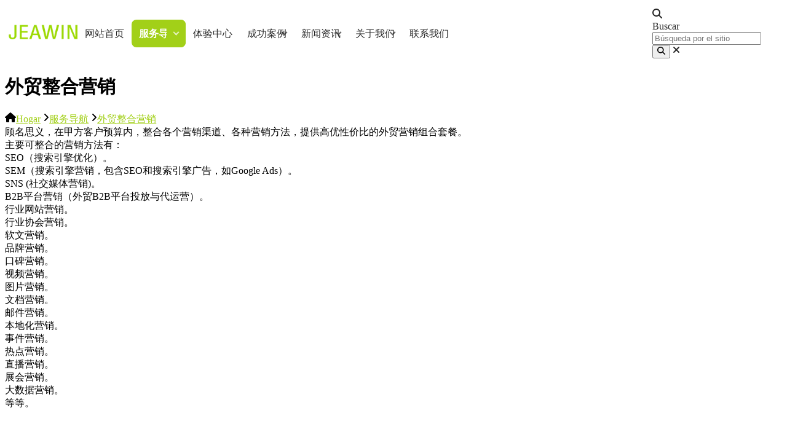

--- FILE ---
content_type: text/html; charset=utf-8
request_url: https://www.jeawin.com/es/integrated-marketing.html
body_size: 11143
content:
<!DOCTYPE html><html lang="es" dir="ltr" style="--themeColor: #a2d018;--themeColor50: #f8fafc;--themeColor100: #f1f5f9;--themeColor200: #e2e8f0;--themeColor300: #cbd5e1;--themeColor400: #94a3b8;--themeColor500: #64748b;--themeColor600: #475569;--themeColor700: #334155;--themeColor800: #1e293b;--themeColor900: #0f172a;--themeColor950: #020617;"> <head><!-- Google Tag Manager -->
<script>(function(w,d,s,l,i){w[l]=w[l]||[];w[l].push({'gtm.start':
new Date().getTime(),event:'gtm.js'});var f=d.getElementsByTagName(s)[0],
j=d.createElement(s),dl=l!='dataLayer'?'&l='+l:'';j.async=true;j.src=
'https://www.googletagmanager.com/gtm.js?id='+i+dl;f.parentNode.insertBefore(j,f);
})(window,document,'script','dataLayer','GTM-TG85F2');</script>
<!-- End Google Tag Manager --><meta charset="utf-8">
<meta http-equiv="X-UA-Compatible" content="IE=edge">
<meta name="renderer" content="webkit|ie-comp|ie-stand">
<meta name="viewport" content="width=device-width, initial-scale=1.0">
<!-- generation time: 2026-01-29 20:31:23  -->

<title>外贸整合营销公司,外贸整合营销方案定制 | 厦门杰赢网络科技有限公司</title>
<meta name="keywords" content="Marketing integrado de comercio exterior, plan de marketing integrado de comercio exterior, marketing integrado, personalización de marketing integrado de comercio exterior" />
<meta name="description" content="El plan de marketing integrado de Jieying Network de la empresa de marketing integrado de comercio exterior de Xiamen incluye la construcción y optimización de sitios web de comercio exterior orientados al marketing" />
<meta name="generator" content="jeawin.com" />
<meta name="author" content="厦门杰赢网络科技有限公司" />
<meta name="theme-color" content="#a2d018" />

<meta name="DC.Language" content="es" />
<meta name="DC.Title" content="外贸整合营销公司,外贸整合营销方案定制" />
<meta name="DC.Description" content="El plan de marketing integrado de Jieying Network de la empresa de marketing integrado de comercio exterior de Xiamen incluye la construcción y optimización de sitios web de comercio exterior orientados al marketing" />
<meta name="DC.Keywords" content="Marketing integrado de comercio exterior, plan de marketing integrado de comercio exterior, marketing integrado, personalización de marketing integrado de comercio exterior" />

<meta property="og:locale" content="es" />
<meta property="og:title"
    content="外贸整合营销公司,外贸整合营销方案定制 | 厦门杰赢网络科技有限公司" />
<meta property="og:description" content="El plan de marketing integrado de Jieying Network de la empresa de marketing integrado de comercio exterior de Xiamen incluye la construcción y optimización de sitios web de comercio exterior orientados al marketing" />
<meta property="og:url" content="https://www.jeawin.com/es/integrated-marketing.html" />
<meta property="og:site_name" content="厦门杰赢网络科技有限公司" />
<meta property="og:type" content="article" />
<meta property="og:image"
    content="https://img.jeawincdn.com/resource/upfiles/7/images/logo/resize/d6b7a0f06ccb4c809f7b51fb00525183/jwlogo16-600x335.webp" />

<meta name="twitter:card" content="summary_large_image" />
<meta name="twitter:title" content="外贸整合营销公司,外贸整合营销方案定制" />
<meta name="twitter:description" content="El plan de marketing integrado de Jieying Network de la empresa de marketing integrado de comercio exterior de Xiamen incluye la construcción y optimización de sitios web de comercio exterior orientados al marketing" />
<meta name="twitter:image"
    content="https://img.jeawincdn.com/resource/upfiles/7/images/logo/resize/d6b7a0f06ccb4c809f7b51fb00525183/jwlogo16-600x335.webp" />
<meta name="twitter:site"
    content="@https://x.com/ToppersChi84504" />

<link rel="dns-prefetch" href="https://admin.jeawin.com" />
<link rel="dns-prefetch" href="https://img.jeawincdn.com" />
<link rel="dns-prefetch" href="https://fonts.googleapis.com" />
<link rel="preconnect" href="https://admin.jeawin.com" />
<link rel="preconnect" href="https://img.jeawincdn.com" />
<link rel="preconnect" href="https://fonts.googleapis.com" />
<link rel="preload" href="https://img.jeawincdn.com/resource/upfiles/7/images/logo/resize/d6b7a0f06ccb4c809f7b51fb00525183/jwlogo16-150x36.webp"
    as="image" type="image/webp" fetchpriority="high" media="(max-width:150px)" />
<link rel="alternate" href="https://www.jeawin.com/integrated-marketing.html" hreflang="zh" /><link rel="alternate" href="https://www.jeawin.com/en/integrated-marketing.html" hreflang="en" /><link rel="alternate" href="https://www.jeawin.com/ko/integrated-marketing.html" hreflang="ko" /><link rel="alternate" href="https://www.jeawin.com/es/integrated-marketing.html" hreflang="es" /><link rel="alternate" href="https://www.jeawin.com/ru/integrated-marketing.html" hreflang="ru" /><link rel="alternate" href="https://www.jeawin.com/ar/integrated-marketing.html" hreflang="ar" /><link rel="canonical" href="https://www.jeawin.com/es/integrated-marketing.html" />
<link rel="prev" href="https://www.jeawin.com/es/google-seo.html" />
<!-- Favicon -->
<link rel="shortcut icon"
    href="https://img.jeawincdn.com/resource/upfiles/7/images/logo/resize/d86619104b01769cbe1ff1176dca4db0/j-logo-20250607-32x32_kySF8i-32x32.webp" />
<link rel="apple-touch-icon-precomposed"
    href="https://img.jeawincdn.com/resource/upfiles/7/images/logo/resize/d86619104b01769cbe1ff1176dca4db0/j-logo-20250607-32x32_kySF8i-32x32.webp" />

<link rel="alternate" type="application/rss+xml" title="厦门杰赢网络科技有限公司"
    href="https://www.jeawin.com/es/rss.xml" />
<link rel="search" type="application/opensearchdescription+xml" title="厦门杰赢网络科技有限公司"
    href="https://www.jeawin.com/es/opensearch.xml" />
<link rel="manifest" href="https://www.jeawin.com/es/manifest.json" />
<link rel="sitemap" href="https://www.jeawin.com/es/sitemap.xml" />
<script type="application/ld+json">{"@context":"https:\/\/schema.org","@graph":[{"@type":"Organization","name":"厦门杰赢网络科技有限公司","url":"https:\/\/www.jeawin.com\/es\/","sameAs":["https:\/\/x.com\/ToppersChi84504","https:\/\/www.youtube.com\/@chinatoppers4353","https:\/\/v.douyin.com\/iAMmGLPr\/"],"logo":"https:\/\/img.jeawincdn.com\/resource\/upfiles\/7\/images\/logo\/jwlogo16.png"},{"@type":"LocalBusiness","name":"厦门杰赢网络科技有限公司","image":"https:\/\/img.jeawincdn.com\/resource\/upfiles\/7\/images\/logo\/jwlogo16.png","priceRange":"$$$","address":{"@type":"PostalAddress","streetAddress":"厦门思明区厦禾路879号美新广场2607室","addressCountry":"CN"},"telephone":"0592-2203787","email":"jeasin@jeasin.com","review":[{"@type":"Review","ratingValue":5,"bestRating":5,"author":{"@type":"Person","name":"jeakie"}}],"aggregateRating":{"@type":"AggregateRating","ratingValue":5,"reviewCount":1}},{"@type":"WebSite","url":"https:\/\/www.jeawin.com\/es\/","potentialAction":{"@type":"SearchAction","target":{"@type":"EntryPoint","urlTemplate":"https:\/\/www.jeawin.com\/es\/search.html?q={q}"},"query-input":{"type":"PropertyValueSpecification","valueRequired":true,"valueName":"q"}}},{"@type":"BreadcrumbList","itemListElement":[{"@type":"ListItem","position":1,"name":"Hogar","item":"https:\/\/www.jeawin.com\/es\/"},{"@type":"ListItem","position":2,"name":"服务导航","item":"https:\/\/www.jeawin.com\/es\/services.html"},{"@type":"ListItem","position":3,"name":"外贸整合营销","item":"https:\/\/www.jeawin.com\/es\/integrated-marketing.html"}]},{"@type":"Article","headline":"外贸整合营销","image":["http:\/\/admin.jeawin.com\/resource\/images\/default.jpg"],"inLanguage":"es","datePublished":"2015-11-24T09:59:31+08:00","dateModified":"2024-08-06T16:44:29+08:00","author":{"@type":"Organization","name":"厦门杰赢网络科技有限公司","url":"https:\/\/www.jeawin.com\/es\/"}}]}</script><script type="application/ld+json">
  {
    "@context":"https://ziyuan.baidu.com/contexts/cambrian.jsonld",
    "@id":"https://www.jeawin.com/es/integrated-marketing.html",
    "pubDate":"2015-11-24T09:59:31",
    "upDate":"2024-08-06T16:44:29"
  }
  </script>
<link rel="stylesheet" href="/es/_astro/photoswipe.cPPnkASS.css"><script type="module" src="/es/_astro/page.6_mnJxfJ.js"></script><style>:root{--sticky_top_height:57px}
</style><style>footer[data-astro-cid-34irrcvd] a[data-astro-cid-34irrcvd]{color:#fff}#footer1[data-astro-cid-34irrcvd]:before{background-image:var(--bgimg1)}#footer1[data-astro-cid-34irrcvd]:after{background-image:var(--bgimg2)}
</style><style>a{color:var(--themeColor)}a:hover{text-decoration:underline}
</style><style>.error[data-astro-cid-6r2nnxpk]{color:red}
</style><style>#navbar-header{--sm-navbar-z-index: 10000;--sm-dropdowns-navbar-bg: #fff;--sm-dropdowns-navbar-border-width: 0px;--sm-bg-soft: #fff;--sm-bg-alt: #fff;--sm-collapsible-sub-link-hover-bg: var(--themeColor);--sm-collapsible-sub-link-hover-color: #fff;--sm-collapsible-sub-link-active-bg: var(--themeColor);--sm-collapsible-sub-link-active-color: #fff;--sm-collapsible-nav-link-selected-bg: var(--themeColor);--sm-collapsible-nav-link-selected-color: #fff;--sm-collapsible-nav-link-expanded-bg: var(--themeColor);--sm-collapsible-nav-link-expanded-color: #fff;--sm-dropdowns-nav-link-selected-bg: var(--themeColor);--sm-dropdowns-nav-link-selected-color: #fff;--sm-dropdowns-nav-link-split-separator-border: 0px;--sm-collapsible-nav-link-split-separator-border: 0px;--sm-collapsible-sub-toggler-icon-spacing: 0px}#navbar-header .sm-brand{padding:0}#navbar-header .sm-sub-item{display:flex}#navbar-header .sm-nav .sm-nav-link:hover,#navbar-header .sm-nav .sm-nav-link:active,#navbar-header .sm-nav-link.sm-expanded,#navbar-header .sm-sub-link:active{background:var(--themeColor);color:var(--sm-dropdowns-nav-link-active-color)}#navbar-header .sm-sub-item a{flex:1}#navbar-header .sm-container{flex-wrap:wrap}@media (min-width: 768px){#navbar-header .sm-sub-link--split+.sm-sub-link--split{border-radius:0!important}#navbar-header .sm-sub-link.sm-expanded{background:var(--themeColor)}#navbar-header .sm-sub-item>.sm-sub-link{border-radius:0}#navbar-header .sm-expanded.sm-sub-toggler:after{margin-top:-4.8px!important;transform:rotate(225deg)!important}}@media (max-width: 1200px) and (min-width: 760px){#navbar-header{display:flex;flex-wrap:wrap;gap:10px}#navbar-header form{order:1}#navbar-header .sm-collapse{order:2}}@media (max-width: 767.98px){#navbar-header .sm-sub-item{flex-wrap:nowrap}#navbar-header .sm-collapse{height:var(--sm-height);overflow:auto}#navbar-header .sm-sub-item .sm-sub{width:100%}#navbar-header .sm-sub-item.hs-has-sub-menu{flex-wrap:wrap}#navbar-header .menu-wrapper{flex-wrap:nowrap}}
</style><style>#subscribe-form[data-astro-cid-77faqzvq],#sky-form24[data-astro-cid-77faqzvq],#sky-form23[data-astro-cid-77faqzvq],#sky-form28[data-astro-cid-77faqzvq],#sky-form29[data-astro-cid-77faqzvq],#jeawin-comment-form[data-astro-cid-77faqzvq]{margin-top:20px}#subscribe-form[data-astro-cid-77faqzvq] .sky-space-20[data-astro-cid-77faqzvq],#sky-form24[data-astro-cid-77faqzvq] .sky-space-20[data-astro-cid-77faqzvq],#sky-form23[data-astro-cid-77faqzvq] .sky-space-20[data-astro-cid-77faqzvq],#sky-form28[data-astro-cid-77faqzvq] .sky-space-20[data-astro-cid-77faqzvq],#sky-form29[data-astro-cid-77faqzvq] .sky-space-20[data-astro-cid-77faqzvq]{margin-bottom:15px}
</style><style>.swiper-slide[data-astro-cid-pdphrrit]{width:auto;flex-shrink:0;display:block}.swiper-slide[data-astro-cid-pdphrrit] img[data-astro-cid-pdphrrit]{object-fit:contain;width:100%}
</style><link rel="stylesheet" href="/es/_astro/global.BqFhQAsg.css"><link rel="stylesheet" href="/es/_astro/news_grid_card5_astro_astro_type_style_index_0_lang.BGCv4nqL.css"><link rel="stylesheet" href="/es/_astro/splide_min.BRKXMWAJ.css"><link rel="stylesheet" href="/es/_astro/ui.CXOjeUv_.css"></head> <body style="--themeColor: #a2d018;--themeColor50: #f8fafc;--themeColor100: #f1f5f9;--themeColor200: #e2e8f0;--themeColor300: #cbd5e1;--themeColor400: #94a3b8;--themeColor500: #64748b;--themeColor600: #475569;--themeColor700: #334155;--themeColor800: #1e293b;--themeColor900: #0f172a;--themeColor950: #020617;"> <!-- Google Tag Manager (noscript) -->
<noscript><iframe src="https://www.googletagmanager.com/ns.html?id=GTM-TG85F2"
height="0" width="0" style="display:none;visibility:hidden"></iframe></noscript>
<!-- End Google Tag Manager (noscript) -->  <header class="md:sticky md:top-0 z-[100002] bg-white border-b border-gray-200"> <div class="max-w-screen-2xl mx-auto relative z-[10001]"> <link rel="stylesheet" href="/es/smartmenus/dist/css/smartmenus.min.css"><custom-smartmenus style="--themeColor: #a2d018;"> <!-- Navbar 1 --> <nav id="navbar-header" class="sm-navbar gap-4" style="--themeColor: #a2d018;"> <div class="sm-brand w-1/2 md:w-auto" style="--themeColor: #a2d018;"> <a href="/es/" title="外贸独立站建设,谷歌SEO优化,外贸企业网络营销推广-厦门杰赢网络科技有限公司" class="inline-block"> <img src="https://img.jeawincdn.com/resource/upfiles/7/images/logo/jwlogo16.png" srcset="https://img.jeawincdn.com/resource/upfiles/7/images/logo/resize/d6b7a0f06ccb4c809f7b51fb00525183/jwlogo16-150x36.webp 150w" width="150" height="36"  
      alt="外贸独立站建设,谷歌SEO优化,外贸企业网络营销推广-厦门杰赢网络科技有限公司" class='mx-auto md:m-0 max-h-25 w-auto max-h-12 w-full' style='max-width:100%;height:auto;' title='外贸独立站建设,谷歌SEO优化,外贸企业网络营销推广-厦门杰赢网络科技有限公司' fetchpriority='high'  sizes="(max-width: 150px) 96vw, 150px"  /> </a> </div> <span class="sm-toggler-state" id="sm-toggler-state-1" style="--themeColor: #a2d018;"></span> <div class="sm-toggler" style="--themeColor: #a2d018;"> <span class="sm-toggler-anchor sm-toggler-anchor--show" role="button" aria-label="Open main menu" style="--themeColor: #a2d018;"> <span class="sm-toggler-icon sm-toggler-icon--show" style="--themeColor: #a2d018;"></span> </span> <span class="sm-toggler-anchor sm-toggler-anchor--hide" role="button" aria-label="Close main menu" style="--themeColor: #a2d018;"> <span class="sm-toggler-icon sm-toggler-icon--hide" style="--themeColor: #a2d018;"></span> </span> </div> <div class="sm-collapse" style="--themeColor: #a2d018;"> <ul class="sm-nav" style="--themeColor: #a2d018;"> <li class="sm-nav-item" style="--themeColor: #a2d018;"> <a class="sm-nav-link " href="/es/" title="网站首页" target style="--themeColor: #a2d018;">网站首页</a> </li><li class="sm-nav-item "><a class="sm-nav-link sm-nav-link--split sm-selected" href="/es/services.html" title="服务导航" target>服务导航</a><button class="sm-nav-link sm-nav-link--split sm-selected sm-sub-toggler" aria-label="Toggle sub menu"></button><ul class="sm-sub"><li class="sm-sub-item"><a class="sm-sub-link sm-sub-link--split" href="/es/google-seo.html" title="谷歌优化推广" target="_self">谷歌优化推广</a></li><li class="sm-sub-item"><a class="sm-sub-link sm-sub-link--split" href="/es/website-design.html" title="外贸网站建设" target>外贸网站建设</a></li><li class="sm-sub-item"><a class="sm-sub-link sm-sub-link--split" href="/es/ai-geo.html" title="谷歌海外推广" target>谷歌海外推广</a></li><li class="sm-sub-item"><a class="sm-sub-link sm-sub-link--split" href="/es/integrated-marketing.html" title="外贸整合营销" target="_self">外贸整合营销</a></li><li class="sm-sub-item"><a class="sm-sub-link sm-sub-link--split" href="https://link.jeawin.com/" title="外贸链接平台" target="_blank">外贸链接平台</a></li><li class="sm-sub-item"><a class="sm-sub-link sm-sub-link--split" href="https://www.cnmfrs.com/" title="B2B Manufacturers Directory" target="_blank">B2B Manufacturers Directory</a></li></ul></li><li class="sm-nav-item" style="--themeColor: #a2d018;"> <a class="sm-nav-link " href="/es/experience.html" title="体验中心" target style="--themeColor: #a2d018;">体验中心</a> </li><li class="sm-nav-item "><a class="sm-nav-link sm-nav-link--split" href="/es/showcase.html" title="成功案例" target>成功案例</a><button class="sm-nav-link sm-nav-link--split sm-sub-toggler" aria-label="Toggle sub menu"></button><ul class="sm-sub"><li class="sm-sub-item"><a class="sm-sub-link sm-sub-link--split" href="/es/seo.html" title="网站优化案例" target>网站优化案例</a><span class="sm-sub-link sm-sub-link--split">21</span></li><li class="sm-sub-item"><a class="sm-sub-link sm-sub-link--split" href="/es/promotion.html" title="外贸推广案例" target>外贸推广案例</a><span class="sm-sub-link sm-sub-link--split">17</span></li><li class="sm-sub-item"><a class="sm-sub-link sm-sub-link--split" href="/es/website.html" title="网站设计案例" target>网站设计案例</a><span class="sm-sub-link sm-sub-link--split">17</span></li><li class="sm-sub-item"><a class="sm-sub-link sm-sub-link--split" href="/es/enewsletter.html" title="邮件营销案例" target>邮件营销案例</a><span class="sm-sub-link sm-sub-link--split">2</span></li></ul></li><li class="sm-nav-item "><a class="sm-nav-link sm-nav-link--split" href="/es/news.html" title="新闻资讯" target>新闻资讯</a><button class="sm-nav-link sm-nav-link--split sm-sub-toggler" aria-label="Toggle sub menu"></button><ul class="sm-sub"><li class="sm-sub-item"><a class="sm-sub-link sm-sub-link--split" href="/es/company-news.html" title="公司新闻" target>公司新闻</a><span class="sm-sub-link sm-sub-link--split">24</span></li><li class="sm-sub-item"><a class="sm-sub-link sm-sub-link--split" href="/es/bussiness-news.html" title="外贸新闻" target>外贸新闻</a><span class="sm-sub-link sm-sub-link--split">14</span></li><li class="sm-sub-item"><a class="sm-sub-link sm-sub-link--split" href="/es/contract-alerts.html" title="签约快讯" target>签约快讯</a><span class="sm-sub-link sm-sub-link--split">30</span></li><li class="sm-sub-item"><a class="sm-sub-link sm-sub-link--split" href="/es/industry-news.html" title="行业资讯" target>行业资讯</a><span class="sm-sub-link sm-sub-link--split">140</span></li></ul></li><li class="sm-nav-item "><a class="sm-nav-link sm-nav-link--split" href="/es/about.html" title="关于我们" target>关于我们</a><button class="sm-nav-link sm-nav-link--split sm-sub-toggler" aria-label="Toggle sub menu"></button><ul class="sm-sub"><li class="sm-sub-item"><a class="sm-sub-link sm-sub-link--split" href="/es/certificates.html" title="资质证书" target="_self">资质证书</a><span class="sm-sub-link sm-sub-link--split">4</span></li><li class="sm-sub-item"><a class="sm-sub-link sm-sub-link--split" href="/es/clients.html" title="客户评价" target>客户评价</a><span class="sm-sub-link sm-sub-link--split">5</span></li><li class="sm-sub-item"><a class="sm-sub-link sm-sub-link--split" href="/es/joinus.html" title="加入我们" target>加入我们</a></li><li class="sm-sub-item"><a class="sm-sub-link sm-sub-link--split" href="/es/books.html" title="帮助手册" target="_self">帮助手册</a><span class="sm-sub-link sm-sub-link--split">2</span></li></ul></li><li class="sm-nav-item" style="--themeColor: #a2d018;"> <a class="sm-nav-link " href="/es/contact.html" title="联系我们" target="_self" style="--themeColor: #a2d018;">联系我们</a> </li> </ul> </div>  <div> <div x-data="{
    showSearchForm:false,
    openSearchForm(){
      this.showSearchForm = true;
      if(document.querySelector('#navbar-header')){
        const navbarHeight = document.querySelector('#navbar-header').getBoundingClientRect().height;
        this.$refs.searchFormWrapper.style.minHeight = Math.ceil(navbarHeight)+'px';      
      }
    },
    closeSearchForm(){
      this.showSearchForm = false;
    }
  }" class="w-full" :class="{'w-full':showSearchForm}"> <div class="size-5" x-show="!showSearchForm"> <svg width="1em" height="1em" x-on:click="openSearchForm" class="search-input-icon size-5 cursor-pointer" data-icon="fa6-solid:magnifying-glass">   <symbol id="ai:fa6-solid:magnifying-glass" viewBox="0 0 512 512"><path fill="currentColor" d="M416 208c0 45.9-14.9 88.3-40 122.7l126.6 126.7c12.5 12.5 12.5 32.8 0 45.3s-32.8 12.5-45.3 0L330.7 376c-34.4 25.2-76.8 40-122.7 40C93.1 416 0 322.9 0 208S93.1 0 208 0s208 93.1 208 208M208 352a144 144 0 1 0 0-288a144 144 0 1 0 0 288"/></symbol><use href="#ai:fa6-solid:magnifying-glass"></use>  </svg> </div> <div x-ref="searchFormWrapper" class="w-full hidden shadow-lg" :class="{'!block fixed top-0 left-0 right-0 bg-white p-4 z-[2147483646]':showSearchForm}"> <form method="get" action="/es/search.html" data-astro-reload> <div class="max-w-screen-xl mx-auto flex items-center gap-4 w-full"> <label class="relative block w-full"> <span class="sr-only">Buscar</span> <input type="text" name="q" class="block bg-white text-black w-full border border-slate-300 rounded-md py-2 pr-3 shadow-xs placeholder:italic placeholder:text-slate-400 focus:outline-hidden focus:border-sky-500 focus:ring-sky-500 focus:ring-1 sm:text-sm" placeholder="Búsqueda por el sitio" autocomplete="off" required="required"> <button type="submit" class="cursor-pointer absolute inset-y-0 right-0 flex items-center pr-2"> <svg width="1em" height="1em" viewBox="0 0 512 512" class="search-input-submit-btn-icon size-4" data-icon="fa6-solid:magnifying-glass">   <use href="#ai:fa6-solid:magnifying-glass"></use>  </svg> </button> </label> <svg width="0.75em" height="1em" x-on:click="closeSearchForm" class="search-input-clear-icon size-5 text-red-500 cursor-pointer" data-icon="fa6-solid:xmark">   <symbol id="ai:fa6-solid:xmark" viewBox="0 0 384 512"><path fill="currentColor" d="M342.6 150.6c12.5-12.5 12.5-32.8 0-45.3s-32.8-12.5-45.3 0L192 210.7L86.6 105.4c-12.5-12.5-32.8-12.5-45.3 0s-12.5 32.8 0 45.3L146.7 256L41.4 361.4c-12.5 12.5-12.5 32.8 0 45.3s32.8 12.5 45.3 0L192 301.3l105.4 105.3c12.5 12.5 32.8 12.5 45.3 0s12.5-32.8 0-45.3L237.3 256z"/></symbol><use href="#ai:fa6-solid:xmark"></use>  </svg> </div> </form> </div> </div> </div>  </nav> </custom-smartmenus>  <script type="module" src="/es/_astro/smartmenus.astro_astro_type_script_index_0_lang.Yw1eYo1h.js"></script> </div> </header>   <div class="bg-[var(--themeColor50)] py-10 text-center"> <h1 class="text-3xl mb-4" style="font-size:1.875rem;">外贸整合营销</h1> <div class="flex flex-wrap items-center justify-center"> <svg width="1.13em" height="1em" class="mx-2" data-icon="fa6-solid:house">   <symbol id="ai:fa6-solid:house" viewBox="0 0 576 512"><path fill="currentColor" d="M575.8 255.5c0 18-15 32.1-32 32.1h-32l.7 160.2c0 2.7-.2 5.4-.5 8.1v16.2c0 22.1-17.9 40-40 40h-16c-1.1 0-2.2 0-3.3-.1c-1.4.1-2.8.1-4.2.1L416 512h-24c-22.1 0-40-17.9-40-40v-88c0-17.7-14.3-32-32-32h-64c-17.7 0-32 14.3-32 32v88c0 22.1-17.9 40-40 40h-55.9c-1.5 0-3-.1-4.5-.2c-1.2.1-2.4.2-3.6.2h-16c-22.1 0-40-17.9-40-40V360c0-.9 0-1.9.1-2.8v-69.7h-32c-18 0-32-14-32-32.1c0-9 3-17 10-24L266.4 8c7-7 15-8 22-8s15 2 21 7l255.4 224.5c8 7 12 15 11 24"/></symbol><use href="#ai:fa6-solid:house"></use>  </svg><a href="/es/" title="Hogar" class="capitalize">Hogar</a> <svg width="0.63em" height="1em" class="mx-2" data-icon="fa6-solid:angle-right">   <symbol id="ai:fa6-solid:angle-right" viewBox="0 0 320 512"><path fill="currentColor" d="M278.6 233.4c12.5 12.5 12.5 32.8 0 45.3l-160 160c-12.5 12.5-32.8 12.5-45.3 0s-12.5-32.8 0-45.3L210.7 256L73.4 118.6c-12.5-12.5-12.5-32.8 0-45.3s32.8-12.5 45.3 0l160 160z"/></symbol><use href="#ai:fa6-solid:angle-right"></use>  </svg><a href="/es/services.html" title="服务导航" class="capitalize">服务导航</a> <svg width="0.63em" height="1em" viewBox="0 0 320 512" class="mx-2" data-icon="fa6-solid:angle-right">   <use href="#ai:fa6-solid:angle-right"></use>  </svg><a href="/es/integrated-marketing.html" title="外贸整合营销" class="capitalize">外贸整合营销</a>  </div> </div> <section class="py-12"> <div class="max-w-screen-2xl mx-auto px-4">  <div class="prose break-words max-w-none"> <style>.scrollspy-head{display:inline;scroll-margin-top:var(--sticky_top_height,100px);}
      .scrollspy-head-wrapper .header-anchor{display:none;margin-left:10px;color:#a2d018;}
      .scrollspy-head-wrapper:hover .header-anchor{display:inline-block;}
      .header-anchor::before{content:"#";}</style><div>顾名思义，在甲方客户预算内，整合各个营销渠道、各种营销方法，提供高优性价比的外贸营销组合套餐。<br />
主要可整合的营销方法有：<br />
SEO（搜索引擎优化）。<br />
SEM（搜索引擎营销，包含SEO和搜索引擎广告，如Google Ads）。<br />
SNS (社交媒体营销)。<br />
B2B平台营销（外贸B2B平台投放与代运营）。<br />
行业网站营销。<br />
行业协会营销。<br />
软文营销。<br />
品牌营销。<br />
口碑营销。<br />
视频营销。<br />
图片营销。<br />
文档营销。<br />
邮件营销。<br />
本地化营销。<br />
事件营销。<br />
热点营销。<br />
直播营销。<br />
展会营销。<br />
大数据营销。<br />
等等。<br />
<br />
<br />
&nbsp;</div> </div> </div> </section> <div class="max-w-screen-2xl mx-auto"> <div class="px-4"> <hr class="my-7 border-gray-200"> <div class="my-7 mx-auto px-4 sm:px-6 lg:px-8 flex items-center flex-nowrap justify-between gap-4"> <div class="text-center"> <div class="leading-6 font-semibold text-sky-500">Articles</div> <div class="mt-1 text-xl leading-8 tracking-tight font-semibold text-slate-900">服务导航</div> <div> <div x-data="{}" class="cursor-pointer text-[var(--themeColor)] hover:underline" x-on:click="window.location.href='/es/services.html'">Volver a la lista</div> </div> </div> <div class="order-first flex"> <a aria-label="Anterior: 外贸网站谷歌优化(Google SEO)" class="relative" href="/es/google-seo.html" title="外贸网站谷歌优化(Google SEO)"> <div class="hidden md:block text-[0.8125rem] leading-6 text-slate-500"> <span aria-hidden="true">←</span> Anterior </div> <div class="hidden md:block mt-2 text-sm leading-6 font-semibold text-slate-900">外贸网站谷歌优化(Google SEO)</div> <div class="absolute -inset-1 md:hidden"></div> <svg class="md:hidden w-6 h-6 stroke-slate-900" fill="none" aria-hidden="true"> <path d="M13.25 8.75 9.75 12l3.5 3.25" stroke-width="1.5" stroke-linecap="round" stroke-linejoin="round"></path> </svg> </a> </div> <div class="flex text-right justify-end">  </div> </div> </div> </div>  <section class="relative z-[2] bg-transparent"> <div class="relative py-8 px-4 mx-auto z-[2] lg:py-16 lg:px-6 max-w-screen-2xl">  <h2 class="text-2xl text-center mb-7 z-[10]">Si necesita ponerse en contacto con nosotros, aquí están nuestros datos de contacto</h2> <div class="mx-auto text-center w-1/4 mb-8"> <img src="https://img.jeawincdn.com/resource/upfiles/7/images/testimg/home-3_W9NE2p.png" srcset="https://img.jeawincdn.com/resource/upfiles/7/images/testimg/resize/a3f866880fd402d15597c79bb5df5884/home-3_W9NE2p-320x318.webp 320w,https://img.jeawincdn.com/resource/upfiles/7/images/testimg/resize/a3f866880fd402d15597c79bb5df5884/home-3_W9NE2p-640x636.webp 640w,https://img.jeawincdn.com/resource/upfiles/7/images/testimg/resize/a3f866880fd402d15597c79bb5df5884/home-3_W9NE2p-800x795.webp 800w,https://img.jeawincdn.com/resource/upfiles/7/images/testimg/resize/a3f866880fd402d15597c79bb5df5884/home-3_W9NE2p-836x831.webp 836w" width="836" height="831" alt="Si necesita ponerse en contacto con nosotros, aquí están nuestros datos de contacto" class="lazyload  transition duration-500 ease-in-out group-hover:scale-105" style="max-width:100%;height:auto;" title="Si necesita ponerse en contacto con nosotros, aquí están nuestros datos de contacto" loading="lazy" sizes="(max-width: 836px) 96vw, 836px"> </div> <div class="flex flex-col md:flex-row gap-5"> <div class="flex gap-3 md:w-1/4 p-6 shadow-[0_20px_77px_var(--themeColor100)] rounded-xl"> <div class="w-12 p-3 rounded-full bg-[var(--themeColor)] fill-white"> <svg xmlns="http://www.w3.org/2000/svg" viewBox="0 0 512 512"
              >
              <path
                d="M164.9 24.6c-7.7-18.6-28-28.5-47.4-23.2l-88 24C12.1 30.2 0 46 0 64C0 311.4 200.6 512 448 512c18 0 33.8-12.1 38.6-29.5l24-88c5.3-19.4-4.6-39.7-23.2-47.4l-96-40c-16.3-6.8-35.2-2.1-46.3 11.6L304.7 368C234.3 334.7 177.3 277.7 144 207.3L193.3 167c13.7-11.2 18.4-30 11.6-46.3l-40-96z"
              ></path></svg
            > </div> <div> <div>Teléfono de contacto</div> <div> <a href="tel:+8613276021100" title="Hacer llamadas" rel="nofollow">132 7602 1100</a> </div> </div> </div><div class="flex gap-3 md:w-1/4 p-6 shadow-[0_20px_77px_var(--themeColor100)] rounded-xl"> <div class="w-12 p-3 rounded-full bg-[var(--themeColor)] fill-white"> <svg xmlns="http://www.w3.org/2000/svg" viewBox="0 0 512 512"><path d="M48 64C21.5 64 0 85.5 0 112c0 15.1 7.1 29.3 19.2 38.4L236.8 313.6c11.4 8.5 27 8.5 38.4 0L492.8 150.4c12.1-9.1 19.2-23.3 19.2-38.4c0-26.5-21.5-48-48-48L48 64zM0 176L0 384c0 35.3 28.7 64 64 64l384 0c35.3 0 64-28.7 64-64l0-208L294.4 339.2c-22.8 17.1-54 17.1-76.8 0L0 176z"></path></svg> </div> <div> <div>Correo electrónico de contacto</div> <div> <a href="mailto:jeawin@jeawin.com" title="Enviar correo" rel="nofollow">Jeawin@jeawin.com</a> </div> </div> </div><div class="flex gap-3 md:w-1/4 p-6 shadow-[0_20px_77px_var(--themeColor100)] rounded-xl"> <div class="w-12 p-3 rounded-full bg-[var(--themeColor)] fill-white"> <svg xmlns="http://www.w3.org/2000/svg" viewBox="0 0 576 512"
              ><!--!Font Awesome Free 6.6.0 by @fontawesome - https://fontawesome.com License - https://fontawesome.com/license/free Copyright 2024 Fonticons, Inc.-->
              <path
                d="M385.2 167.6c6.4 0 12.6 .3 18.8 1.1C387.4 90.3 303.3 32 207.7 32 100.5 32 13 104.8 13 197.4c0 53.4 29.3 97.5 77.9 131.6l-19.3 58.6 68-34.1c24.4 4.8 43.8 9.7 68.2 9.7 6.2 0 12.1-.3 18.3-.8-4-12.9-6.2-26.6-6.2-40.8-.1-84.9 72.9-154 165.3-154zm-104.5-52.9c14.5 0 24.2 9.7 24.2 24.4 0 14.5-9.7 24.2-24.2 24.2-14.8 0-29.3-9.7-29.3-24.2 .1-14.7 14.6-24.4 29.3-24.4zm-136.4 48.6c-14.5 0-29.3-9.7-29.3-24.2 0-14.8 14.8-24.4 29.3-24.4 14.8 0 24.4 9.7 24.4 24.4 0 14.6-9.6 24.2-24.4 24.2zM563 319.4c0-77.9-77.9-141.3-165.4-141.3-92.7 0-165.4 63.4-165.4 141.3S305 460.7 397.6 460.7c19.3 0 38.9-5.1 58.6-9.9l53.4 29.3-14.8-48.6C534 402.1 563 363.2 563 319.4zm-219.1-24.5c-9.7 0-19.3-9.7-19.3-19.6 0-9.7 9.7-19.3 19.3-19.3 14.8 0 24.4 9.7 24.4 19.3 0 10-9.7 19.6-24.4 19.6zm107.1 0c-9.7 0-19.3-9.7-19.3-19.6 0-9.7 9.7-19.3 19.3-19.3 14.5 0 24.4 9.7 24.4 19.3 .1 10-9.9 19.6-24.4 19.6z"
              ></path></svg
            > </div> <div> <div>Contacto de WeChat</div> <div> Red Jie Ying </div> </div> </div><div class="flex gap-3 md:w-1/4 p-6 shadow-[0_20px_77px_var(--themeColor100)] rounded-xl"> <div class="w-12 p-3 rounded-full bg-[var(--themeColor)] fill-white"> <svg xmlns="http://www.w3.org/2000/svg" viewBox="0 0 448 512"
              ><!--!Font Awesome Free 6.6.0 by @fontawesome - https://fontawesome.com License - https://fontawesome.com/license/free Copyright 2024 Fonticons, Inc.-->
              <path
                d="M433.8 420.4c-11.5 1.4-44.9-52.7-44.9-52.7 0 31.3-16.1 72.2-51.1 101.8 16.8 5.2 54.8 19.2 45.8 34.4-7.3 12.3-125.5 7.9-159.6 4-34.1 3.8-152.3 8.3-159.6-4-9-15.3 28.9-29.2 45.8-34.4-34.9-29.5-51.1-70.4-51.1-101.8 0 0-33.3 54.1-44.9 52.7-5.4-.7-12.4-29.6 9.3-99.7 10.3-33 22-60.5 40.1-105.8C60.7 98.1 109 0 224 0c113.7 0 163.2 96.1 160.3 215 18.1 45.2 29.9 72.9 40.1 105.8 21.8 70.1 14.7 99.1 9.3 99.7z"
              ></path></svg
            > </div> <div> <div>QQ</div> <div> 215168 </div> </div> </div> </div>  </div>  </section> <footer class="bg-[#2a0c3b] text-white"> <div class="max-w-screen-2xl mx-auto px-4 py-4"> <div class="grid grid-cols-1 xl:grid-cols-3 gap-4"> <div class=""> <div class="mb-5 text-xl">Newsletter</div> <form action="https://api.jeawin.com/api/subscribe/save" method="post" id="subscribe-form" class="sky-form"> <input type="hidden" name="site_id" value="201"> <input type="hidden" name="captchaId" id="captchaIdSubscribe" value=""> <input type="hidden" name="captcha_code" id="captchaCodeSubscribe" value=""> <div class="max-w-md"> <div class="flex flex-wrap gap-2 -mx-2"> <div class="px-2 grow-[9999] basis-64"> <label class="block"> <span class="text-gray-700">  </span> <input type="email" id="email" name="email" placeholder="Introduce tu correo electrónico" autocomplete="off" class="form-input mt-1 block w-full">  </label> </div> <div class="px-2 grow flex"> <button type="submit" id="submitbtnsubscribe" class="break-keep cursor-pointer bg-[var(--themeColor)] flex-auto shadow !text-white rounded-md text-sm border-y border-transparent py-2 font-semibold px-3 hover:bg-[var(--themeColor)] focus:outline-none focus:ring-2 focus:ring-offset-2 focus:ring-[var(--themeColor)]">Suscríbete</button> </div> </div> </div> </form> </div> <div> <div> <div class="mb-5 text-lg">新闻资讯</div> <ul> <li class="py-1"> <div>行业资讯<small>may 20, 2025</small></div> <div><a href="/es/google-seo-chrome-lighthouse-core-web-vitals-fcp-lcp-fid-cls-ttfb.html" title="谷歌SEO优化指南: Lighthouse Web 性能核心指标 FCP、LCP、FID、CLS、TTFB">谷歌SEO优化指南: Lighthouse Web 性能核心指标 FCP、LCP、FID、CLS、TTFB</a></div> </li><li class="py-1"> <div>行业资讯<small>may 16, 2025</small></div> <div><a href="/es/optimize-keyword-frequency-and-density-for-google-seo.html" title="谷歌SEO优化核心：关键词词频和密度的合理优化">谷歌SEO优化核心：关键词词频和密度的合理优化</a></div> </li><li class="py-1"> <div>公司新闻<small>mar 08, 2025</small></div> <div><a href="/es/jieying-network-seo-optimization-deepseek.html" title="杰赢网络接入DeepSeek优化网站管理系统，助力外贸企业独立站提升全球竞争力">杰赢网络接入DeepSeek优化网站管理系统，助力外贸企业独立站提升全球竞争力</a></div> </li><li class="py-1"> <div>行业资讯<small>jul 24, 2024</small></div> <div><a href="/es/google-index-policy-and-practices.html" title="Google搜索引擎索引新内容的政策和应对策略">Google搜索引擎索引新内容的政策和应对策略</a></div> </li> </ul> </div> </div> <div> <div class="mb-5 text-lg">Enlaces útiles</div> <ul> <li class="py-1"> <a href="/es/services.html" title="服务导航" class="inline-block relative transition-all w-min-content ">服务导航</a> </li><li class="py-1"> <a href="/es/books/website-manual.html" title="杰赢网站后台管理操作手册4.0版" class="inline-block relative transition-all w-min-content ">杰赢网站后台管理操作手册4.0版</a> </li><li class="py-1"> <a href="/es/books/jie-ying-mo-ban-kai-fa-shou-ce.html" title="杰赢模板开发手册" class="inline-block relative transition-all w-min-content ">杰赢模板开发手册</a> </li><li class="py-1"> <a href="/es/books/geng-xin-ri-zhi.html" title="更新日志" class="inline-block relative transition-all w-min-content ">更新日志</a> </li><li class="py-1"> <a href="/es/faq.html" title="常见问题" class="inline-block relative transition-all w-min-content ">常见问题</a> </li><li class="py-1"> <a href="/es/terms.html" title="服务条款" class="inline-block relative transition-all w-min-content ">服务条款</a> </li><li class="py-1"> <a href="/es/privacy.html" title="隐私政策" class="inline-block relative transition-all w-min-content ">隐私政策</a> </li> </ul> </div> </div> </div> <div class="max-w-screen-2xl mx-auto px-4 border-t border-[#4a3953]"> <div class="py-1 text-center"> <div><a href="/es/links.html" title="Enlace">Enlace</a>: <a class="" href="https://www.jeawin.com/google-seo.html" title="厦门SEO公司" target="_blank" >厦门SEO公司</a>, <a class="" href="http://www.seo-google.cn/" title="谷歌优化公司" target="_blank" >谷歌优化公司</a>, <a class="" href="http://www.google-seo.net" title="Google SEO优化" target="_blank" >Google SEO优化</a></div> </div> <div class="py-1 flex justify-center"> <div style="display:flex;flex-wrap:wrap;gap:10px;text-transform:capitalize;"><a style="display:flex;align-items:center;gap:5px;" href="https://www.jeawin.com/integrated-marketing.html" title="外贸独立站建设,谷歌SEO优化,AI GEO,外贸网络营销推广-厦门杰赢网络科技有限公司">中文</a> - <a style="display:flex;align-items:center;gap:5px;" href="https://www.jeawin.com/en/integrated-marketing.html" title="China Google SEO Company">English</a> - <a style="display:flex;align-items:center;gap:5px;" href="https://www.jeawin.com/ko/integrated-marketing.html" title="대외 무역 사이트 구글 최적화">한국어</a> - <span style="display:flex;align-items:center;gap:5px;">Español</span> - <a style="display:flex;align-items:center;gap:5px;" href="https://www.jeawin.com/ru/integrated-marketing.html" title="外贸独立站建设,谷歌SEO优化,外贸企业网络营销推广-厦门杰赢网络科技有限公司">русский</a> - <a style="display:flex;align-items:center;gap:5px;" href="https://www.jeawin.com/ar/integrated-marketing.html" title="外贸独立站建设,谷歌SEO优化,外贸企业网络营销推广-厦门杰赢网络科技有限公司">العربية</a></div> </div> <div class="text-center py-1"> <p>Copyright &copy; 2011 - 2026 厦门杰赢网络科技有限公司 All Rights Reserved.<br />
<a href="https://beian.miit.gov.cn/" rel="nofollow" target="_blank">闽ICP备11028244号-2</a> | <a href="https://www.jeawin.com/sitemap.xml" target="_blank">XML</a> |</p> </div> <div class="flex flex-col md:flex-row gap-4 justify-between py-4 border-t border-[#4a3953]"> <div class="flex flex-wrap"><div class="px-2"><a href="https://x.com/ToppersChi84504" title="Twitter" rel="nofollow noopener noreferrer" target="_blank"><svg width="1em" height="1em" viewBox="0 0 512 512" class="size-5" data-icon="fa6-brands:x-twitter">   <use href="#ai:fa6-brands:x-twitter"></use>  </svg></a></div><div class="px-2"><a href="https://www.youtube.com/@chinatoppers4353" title="Youtube" rel="nofollow noopener noreferrer" target="_blank"><svg width="1.13em" height="1em" viewBox="0 0 576 512" class="size-5" data-icon="fa6-brands:youtube">   <use href="#ai:fa6-brands:youtube"></use>  </svg></a></div><div class="px-2"><a href="https://v.douyin.com/iAMmGLPr/" title="Tiktok" rel="nofollow noopener noreferrer" target="_blank"><svg width="0.88em" height="1em" viewBox="0 0 448 512" class="size-5" data-icon="fa6-brands:tiktok">   <use href="#ai:fa6-brands:tiktok"></use>  </svg></a></div><div class="px-2"><svg width="0.88em" height="1em" viewBox="0 0 448 512" class="size-5" data-icon="fa6-brands:qq"> <title>QQ: 215168</title>  <use href="#ai:fa6-brands:qq"></use>  </svg></div><div class="px-2"><svg width="1.13em" height="1em" viewBox="0 0 576 512" class="size-5" data-icon="fa6-brands:weixin"> <title>Wechat: 13276021100</title>  <use href="#ai:fa6-brands:weixin"></use>  </svg></div></div> <div>Website Design & Support: jeawin.com</div> </div>  </div> </footer>  <link rel="stylesheet" href="https://img.jeawincdn.com/themes/jeawin/assets/plugins/font-awesome/css/font-awesome.min.css"> <link rel="stylesheet" href="https://img.jeawincdn.com/themes/jeawin/assets/plugins/line-icons/line-icons.css">   <style>
      .error {
        color: #ff0000;
      }
    </style> <script src="https://img.jeawincdn.com/resource/simple-scrollspy/tocbot.min.js" async defer></script> <script src="/es/global.variable.js"></script> <script src="https://img.jeawincdn.com/resource/js/form.min.js?v=20250529" async defer></script> <script src="https://img.jeawincdn.com/resource/js/lazysizes.min.js" async defer></script> <script type="text/javascript">(function(){const SERVER_ADMIN = "https://api.jeawin.com";
const canonical = "https://www.jeawin.com/es/integrated-marketing.html";

  const is_new = 1;
  let url = canonical;
  const url1 = new URL(url);
  const hostname = url1.hostname;
  if (url.indexOf("?") === -1) {
    url += window.location.search + window.location.hash;
  }
  const jeawinStat = document.createElement("script");
  jeawinStat.src =
    SERVER_ADMIN +
    "/api/stat?callback=?&is_new=1&url=" +
    encodeURIComponent(url) +
    "&host=" +
    hostname;
  const s = document.getElementsByTagName("script")[0];
  s.parentNode.insertBefore(jeawinStat, s);

  const jeawinStat1 = document.createElement("script");
  jeawinStat1.src =
    SERVER_ADMIN +
    "/api/stat/new?callback=?&is_new=1&url=" +
    encodeURIComponent(url) +
    "&host=" +
    hostname;
  const s1 = document.getElementsByTagName("script")[0];
  s1.parentNode.insertBefore(jeawinStat1, s1);
})();</script> </body></html>

--- FILE ---
content_type: text/css
request_url: https://www.jeawin.com/es/_astro/global.BqFhQAsg.css
body_size: 17114
content:
/*! tailwindcss v4.1.17 | MIT License | https://tailwindcss.com */@layer properties{@supports (((-webkit-hyphens:none)) and (not (margin-trim:inline))) or ((-moz-orient:inline) and (not (color:rgb(from red r g b)))){*,:before,:after,::backdrop{--tw-translate-x:0;--tw-translate-y:0;--tw-translate-z:0;--tw-scale-x:1;--tw-scale-y:1;--tw-scale-z:1;--tw-rotate-x:initial;--tw-rotate-y:initial;--tw-rotate-z:initial;--tw-skew-x:initial;--tw-skew-y:initial;--tw-scroll-snap-strictness:proximity;--tw-space-y-reverse:0;--tw-space-x-reverse:0;--tw-divide-x-reverse:0;--tw-border-style:solid;--tw-divide-y-reverse:0;--tw-gradient-position:initial;--tw-gradient-from:#0000;--tw-gradient-via:#0000;--tw-gradient-to:#0000;--tw-gradient-stops:initial;--tw-gradient-via-stops:initial;--tw-gradient-from-position:0%;--tw-gradient-via-position:50%;--tw-gradient-to-position:100%;--tw-leading:initial;--tw-font-weight:initial;--tw-tracking:initial;--tw-shadow:0 0 #0000;--tw-shadow-color:initial;--tw-shadow-alpha:100%;--tw-inset-shadow:0 0 #0000;--tw-inset-shadow-color:initial;--tw-inset-shadow-alpha:100%;--tw-ring-color:initial;--tw-ring-shadow:0 0 #0000;--tw-inset-ring-color:initial;--tw-inset-ring-shadow:0 0 #0000;--tw-ring-inset:initial;--tw-ring-offset-width:0px;--tw-ring-offset-color:#fff;--tw-ring-offset-shadow:0 0 #0000;--tw-outline-style:solid;--tw-blur:initial;--tw-brightness:initial;--tw-contrast:initial;--tw-grayscale:initial;--tw-hue-rotate:initial;--tw-invert:initial;--tw-opacity:initial;--tw-saturate:initial;--tw-sepia:initial;--tw-drop-shadow:initial;--tw-drop-shadow-color:initial;--tw-drop-shadow-alpha:100%;--tw-drop-shadow-size:initial;--tw-duration:initial;--tw-ease:initial;--tw-content:""}}}@layer theme{:root,:host{--font-sans:ui-sans-serif,system-ui,sans-serif,"Apple Color Emoji","Segoe UI Emoji","Segoe UI Symbol","Noto Color Emoji";--font-mono:ui-monospace,SFMono-Regular,Menlo,Monaco,Consolas,"Liberation Mono","Courier New",monospace;--color-red-500:oklch(63.7% .237 25.331);--color-orange-100:oklch(95.4% .038 75.164);--color-orange-400:oklch(75% .183 55.934);--color-orange-500:oklch(70.5% .213 47.604);--color-green-500:oklch(72.3% .219 149.579);--color-cyan-400:oklch(78.9% .154 211.53);--color-cyan-500:oklch(71.5% .143 215.221);--color-cyan-600:oklch(60.9% .126 221.723);--color-cyan-700:oklch(52% .105 223.128);--color-sky-400:oklch(74.6% .16 232.661);--color-sky-500:oklch(68.5% .169 237.323);--color-sky-600:oklch(58.8% .158 241.966);--color-blue-50:oklch(97% .014 254.604);--color-blue-100:oklch(93.2% .032 255.585);--color-blue-400:oklch(70.7% .165 254.624);--color-blue-500:oklch(62.3% .214 259.815);--color-blue-600:oklch(54.6% .245 262.881);--color-blue-700:oklch(48.8% .243 264.376);--color-indigo-50:oklch(96.2% .018 272.314);--color-indigo-200:oklch(87% .065 274.039);--color-indigo-400:oklch(67.3% .182 276.935);--color-indigo-500:oklch(58.5% .233 277.117);--color-indigo-600:oklch(51.1% .262 276.966);--color-indigo-700:oklch(45.7% .24 277.023);--color-indigo-800:oklch(39.8% .195 277.366);--color-purple-100:oklch(94.6% .033 307.174);--color-purple-400:oklch(71.4% .203 305.504);--color-purple-800:oklch(43.8% .218 303.724);--color-pink-500:oklch(65.6% .241 354.308);--color-slate-50:oklch(98.4% .003 247.858);--color-slate-100:oklch(96.8% .007 247.896);--color-slate-200:oklch(92.9% .013 255.508);--color-slate-300:oklch(86.9% .022 252.894);--color-slate-400:oklch(70.4% .04 256.788);--color-slate-500:oklch(55.4% .046 257.417);--color-slate-600:oklch(44.6% .043 257.281);--color-slate-700:oklch(37.2% .044 257.287);--color-slate-900:oklch(20.8% .042 265.755);--color-gray-50:oklch(98.5% .002 247.839);--color-gray-100:oklch(96.7% .003 264.542);--color-gray-200:oklch(92.8% .006 264.531);--color-gray-300:oklch(87.2% .01 258.338);--color-gray-400:oklch(70.7% .022 261.325);--color-gray-500:oklch(55.1% .027 264.364);--color-gray-600:oklch(44.6% .03 256.802);--color-gray-700:oklch(37.3% .034 259.733);--color-gray-800:oklch(27.8% .033 256.848);--color-gray-900:oklch(21% .034 264.665);--color-zinc-500:oklch(55.2% .016 285.938);--color-neutral-800:oklch(26.9% 0 0);--color-black:#000;--color-white:#fff;--spacing:.25rem;--breakpoint-sm:40rem;--breakpoint-md:48rem;--breakpoint-lg:64rem;--breakpoint-xl:80rem;--breakpoint-2xl:96rem;--container-xs:20rem;--container-sm:24rem;--container-md:28rem;--container-lg:32rem;--container-xl:36rem;--container-2xl:42rem;--container-3xl:48rem;--container-4xl:56rem;--container-5xl:64rem;--container-6xl:72rem;--container-7xl:80rem;--text-xs:.75rem;--text-xs--line-height:calc(1/.75);--text-sm:.875rem;--text-sm--line-height:calc(1.25/.875);--text-base:1rem;--text-base--line-height: 1.5 ;--text-lg:1.125rem;--text-lg--line-height:calc(1.75/1.125);--text-xl:1.25rem;--text-xl--line-height:calc(1.75/1.25);--text-2xl:1.5rem;--text-2xl--line-height:calc(2/1.5);--text-3xl:1.875rem;--text-3xl--line-height: 1.2 ;--text-4xl:2.25rem;--text-4xl--line-height:calc(2.5/2.25);--text-5xl:3rem;--text-5xl--line-height:1;--text-6xl:3.75rem;--text-6xl--line-height:1;--font-weight-light:300;--font-weight-normal:400;--font-weight-medium:500;--font-weight-semibold:600;--font-weight-bold:700;--font-weight-extrabold:800;--tracking-tight:-.025em;--tracking-normal:0em;--tracking-wide:.025em;--tracking-wider:.05em;--tracking-widest:.1em;--leading-tight:1.25;--leading-relaxed:1.625;--leading-loose:2;--radius-xs:.125rem;--radius-sm:.25rem;--radius-md:.375rem;--radius-lg:.5rem;--radius-xl:.75rem;--radius-2xl:1rem;--radius-3xl:1.5rem;--ease-in:cubic-bezier(.4,0,1,1);--ease-in-out:cubic-bezier(.4,0,.2,1);--animate-spin:spin 1s linear infinite;--blur-xl:24px;--blur-2xl:40px;--perspective-midrange:800px;--aspect-video:16/9;--default-transition-duration:.15s;--default-transition-timing-function:cubic-bezier(.4,0,.2,1);--default-font-family:var(--font-sans);--default-mono-font-family:var(--font-mono)}}@layer base{*,:after,:before,::backdrop{box-sizing:border-box;border:0 solid;margin:0;padding:0}::file-selector-button{box-sizing:border-box;border:0 solid;margin:0;padding:0}html,:host{-webkit-text-size-adjust:100%;tab-size:4;line-height:1.5;font-family:var(--default-font-family,ui-sans-serif,system-ui,sans-serif,"Apple Color Emoji","Segoe UI Emoji","Segoe UI Symbol","Noto Color Emoji");font-feature-settings:var(--default-font-feature-settings,normal);font-variation-settings:var(--default-font-variation-settings,normal);-webkit-tap-highlight-color:transparent}hr{height:0;color:inherit;border-top-width:1px}abbr:where([title]){-webkit-text-decoration:underline dotted;text-decoration:underline dotted}h1,h2,h3,h4,h5,h6{font-size:inherit;font-weight:inherit}a{color:inherit;-webkit-text-decoration:inherit;text-decoration:inherit}b,strong{font-weight:bolder}code,kbd,samp,pre{font-family:var(--default-mono-font-family,ui-monospace,SFMono-Regular,Menlo,Monaco,Consolas,"Liberation Mono","Courier New",monospace);font-feature-settings:var(--default-mono-font-feature-settings,normal);font-variation-settings:var(--default-mono-font-variation-settings,normal);font-size:1em}small{font-size:80%}sub,sup{vertical-align:baseline;font-size:75%;line-height:0;position:relative}sub{bottom:-.25em}sup{top:-.5em}table{text-indent:0;border-color:inherit;border-collapse:collapse}:-moz-focusring{outline:auto}progress{vertical-align:baseline}summary{display:list-item}ol,ul,menu{list-style:none}img,svg,video,canvas,audio,iframe,embed,object{vertical-align:middle;display:block}img,video{max-width:100%;height:auto}button,input,select,optgroup,textarea{font:inherit;font-feature-settings:inherit;font-variation-settings:inherit;letter-spacing:inherit;color:inherit;opacity:1;background-color:#0000;border-radius:0}::file-selector-button{font:inherit;font-feature-settings:inherit;font-variation-settings:inherit;letter-spacing:inherit;color:inherit;opacity:1;background-color:#0000;border-radius:0}:where(select:is([multiple],[size])) optgroup{font-weight:bolder}:where(select:is([multiple],[size])) optgroup option{padding-inline-start:20px}::file-selector-button{margin-inline-end:4px}::placeholder{opacity:1}@supports (not ((-webkit-appearance:-apple-pay-button))) or (contain-intrinsic-size:1px){::placeholder{color:currentColor}@supports (color:color-mix(in lab,red,red)){::placeholder{color:color-mix(in oklab,currentcolor 50%,transparent)}}}textarea{resize:vertical}::-webkit-search-decoration{-webkit-appearance:none}::-webkit-date-and-time-value{min-height:1lh;text-align:inherit}::-webkit-datetime-edit{padding-block:0}::-webkit-datetime-edit-year-field{padding-block:0}::-webkit-datetime-edit-month-field{padding-block:0}::-webkit-datetime-edit-day-field{padding-block:0}::-webkit-datetime-edit-hour-field{padding-block:0}::-webkit-datetime-edit-minute-field{padding-block:0}::-webkit-datetime-edit-second-field{padding-block:0}::-webkit-datetime-edit-millisecond-field{padding-block:0}::-webkit-datetime-edit-meridiem-field{padding-block:0}::-webkit-calendar-picker-indicator{line-height:1}:-moz-ui-invalid{box-shadow:none}button,input:where([type=button],[type=reset],[type=submit]){appearance:button}::file-selector-button{appearance:button}::-webkit-inner-spin-button{height:auto}::-webkit-outer-spin-button{height:auto}[hidden]:where(:not([hidden=until-found])){display:none!important}[type=text],input:where(:not([type])),[type=email],[type=url],[type=password],[type=number],[type=date],[type=datetime-local],[type=month],[type=search],[type=tel],[type=time],[type=week],[multiple],textarea,select{appearance:none;--tw-shadow:0 0 #0000;background-color:#fff;border-width:1px;border-color:#6a7282;border-radius:0;padding:.5rem .75rem;font-size:1rem;line-height:1.5rem}:is([type=text],input:where(:not([type])),[type=email],[type=url],[type=password],[type=number],[type=date],[type=datetime-local],[type=month],[type=search],[type=tel],[type=time],[type=week],[multiple],textarea,select):focus{outline-offset:2px;--tw-ring-inset:var(--tw-empty, );--tw-ring-offset-width:0px;--tw-ring-offset-color:#fff;--tw-ring-color:oklch(54.6% .245 262.881);--tw-ring-offset-shadow:var(--tw-ring-inset)0 0 0 var(--tw-ring-offset-width)var(--tw-ring-offset-color);--tw-ring-shadow:var(--tw-ring-inset)0 0 0 calc(1px + var(--tw-ring-offset-width))var(--tw-ring-color);box-shadow:var(--tw-ring-offset-shadow),var(--tw-ring-shadow),var(--tw-shadow);border-color:#155dfc;outline:2px solid #0000}input::placeholder,textarea::placeholder{color:#6a7282;opacity:1}::-webkit-datetime-edit-fields-wrapper{padding:0}::-webkit-date-and-time-value{min-height:1.5em}::-webkit-date-and-time-value{text-align:inherit}::-webkit-datetime-edit{display:inline-flex}::-webkit-datetime-edit{padding-top:0;padding-bottom:0}::-webkit-datetime-edit-year-field{padding-top:0;padding-bottom:0}::-webkit-datetime-edit-month-field{padding-top:0;padding-bottom:0}::-webkit-datetime-edit-day-field{padding-top:0;padding-bottom:0}::-webkit-datetime-edit-hour-field{padding-top:0;padding-bottom:0}::-webkit-datetime-edit-minute-field{padding-top:0;padding-bottom:0}::-webkit-datetime-edit-second-field{padding-top:0;padding-bottom:0}::-webkit-datetime-edit-millisecond-field{padding-top:0;padding-bottom:0}::-webkit-datetime-edit-meridiem-field{padding-top:0;padding-bottom:0}select{print-color-adjust:exact;background-image:url("data:image/svg+xml,%3csvg xmlns='http://www.w3.org/2000/svg' fill='none' viewBox='0 0 20 20'%3e%3cpath stroke='oklch(55.1%25 0.027 264.364)' stroke-linecap='round' stroke-linejoin='round' stroke-width='1.5' d='M6 8l4 4 4-4'/%3e%3c/svg%3e");background-position:right .5rem center;background-repeat:no-repeat;background-size:1.5em 1.5em;padding-right:2.5rem}[multiple],[size]:where(select:not([size="1"])){background-image:initial;background-position:initial;background-repeat:unset;background-size:initial;print-color-adjust:unset;padding-right:.75rem}[type=checkbox],[type=radio]{appearance:none;print-color-adjust:exact;vertical-align:middle;-webkit-user-select:none;user-select:none;color:#155dfc;--tw-shadow:0 0 #0000;background-color:#fff;background-origin:border-box;border-width:1px;border-color:#6a7282;flex-shrink:0;width:1rem;height:1rem;padding:0;display:inline-block}[type=checkbox]{border-radius:0}[type=radio]{border-radius:100%}[type=checkbox]:focus,[type=radio]:focus{outline-offset:2px;--tw-ring-inset:var(--tw-empty, );--tw-ring-offset-width:2px;--tw-ring-offset-color:#fff;--tw-ring-color:oklch(54.6% .245 262.881);--tw-ring-offset-shadow:var(--tw-ring-inset)0 0 0 var(--tw-ring-offset-width)var(--tw-ring-offset-color);--tw-ring-shadow:var(--tw-ring-inset)0 0 0 calc(2px + var(--tw-ring-offset-width))var(--tw-ring-color);box-shadow:var(--tw-ring-offset-shadow),var(--tw-ring-shadow),var(--tw-shadow);outline:2px solid #0000}[type=checkbox]:checked,[type=radio]:checked{background-color:currentColor;background-position:50%;background-repeat:no-repeat;background-size:100% 100%;border-color:#0000}[type=checkbox]:checked{background-image:url("data:image/svg+xml,%3csvg viewBox='0 0 16 16' fill='white' xmlns='http://www.w3.org/2000/svg'%3e%3cpath d='M12.207 4.793a1 1 0 010 1.414l-5 5a1 1 0 01-1.414 0l-2-2a1 1 0 011.414-1.414L6.5 9.086l4.293-4.293a1 1 0 011.414 0z'/%3e%3c/svg%3e")}@media (forced-colors:active){[type=checkbox]:checked{appearance:auto}}[type=radio]:checked{background-image:url("data:image/svg+xml,%3csvg viewBox='0 0 16 16' fill='white' xmlns='http://www.w3.org/2000/svg'%3e%3ccircle cx='8' cy='8' r='3'/%3e%3c/svg%3e")}@media (forced-colors:active){[type=radio]:checked{appearance:auto}}[type=checkbox]:checked:hover,[type=checkbox]:checked:focus,[type=radio]:checked:hover,[type=radio]:checked:focus{background-color:currentColor;border-color:#0000}[type=checkbox]:indeterminate{background-color:currentColor;background-image:url("data:image/svg+xml,%3csvg xmlns='http://www.w3.org/2000/svg' fill='none' viewBox='0 0 16 16'%3e%3cpath stroke='white' stroke-linecap='round' stroke-linejoin='round' stroke-width='2' d='M4 8h8'/%3e%3c/svg%3e");background-position:50%;background-repeat:no-repeat;background-size:100% 100%;border-color:#0000}@media (forced-colors:active){[type=checkbox]:indeterminate{appearance:auto}}[type=checkbox]:indeterminate:hover,[type=checkbox]:indeterminate:focus{background-color:currentColor;border-color:#0000}[type=file]{background:unset;border-color:inherit;font-size:unset;line-height:inherit;border-width:0;border-radius:0;padding:0}[type=file]:focus{outline:1px solid buttontext;outline:1px auto -webkit-focus-ring-color}*{scrollbar-color:initial;scrollbar-width:initial}}@layer components;@layer utilities{.pointer-events-none{pointer-events:none}.\!visible{visibility:visible!important}.collapse{visibility:collapse}.invisible{visibility:hidden}.visible{visibility:visible}.sr-only{clip-path:inset(50%);white-space:nowrap;border-width:0;width:1px;height:1px;margin:-1px;padding:0;position:absolute;overflow:hidden}.absolute{position:absolute}.fixed{position:fixed}.relative{position:relative}.static{position:static}.sticky{position:sticky}.-inset-1{inset:calc(var(--spacing)*-1)}.inset-0{inset:calc(var(--spacing)*0)}.inset-y-0{inset-block:calc(var(--spacing)*0)}.end-0{inset-inline-end:calc(var(--spacing)*0)}.-top-5{top:calc(var(--spacing)*-5)}.-top-7{top:calc(var(--spacing)*-7)}.-top-12{top:calc(var(--spacing)*-12)}.top-0{top:calc(var(--spacing)*0)}.top-1\/2{top:50%}.top-2{top:calc(var(--spacing)*2)}.top-10{top:calc(var(--spacing)*10)}.top-12{top:calc(var(--spacing)*12)}.top-28{top:calc(var(--spacing)*28)}.top-\[-13px\]{top:-13px}.-right-14{right:calc(var(--spacing)*-14)}.right-0{right:calc(var(--spacing)*0)}.right-2{right:calc(var(--spacing)*2)}.right-4{right:calc(var(--spacing)*4)}.right-10{right:calc(var(--spacing)*10)}.bottom-0{bottom:calc(var(--spacing)*0)}.bottom-5{bottom:calc(var(--spacing)*5)}.left-0{left:calc(var(--spacing)*0)}.left-1\/2{left:50%}.left-3{left:calc(var(--spacing)*3)}.isolate{isolation:isolate}.z-10{z-index:10}.z-20{z-index:20}.z-40{z-index:40}.z-50{z-index:50}.z-\[1\]{z-index:1}.z-\[2\]{z-index:2}.z-\[3\]{z-index:3}.z-\[10\]{z-index:10}.z-\[10001\]{z-index:10001}.z-\[100000\]{z-index:100000}.z-\[100002\]{z-index:100002}.z-\[2147483646\]{z-index:2147483646}.order-1{order:1}.order-2{order:2}.order-3{order:3}.order-4{order:4}.order-first{order:-9999}.col-span-2{grid-column:span 2/span 2}.col-span-full{grid-column:1/-1}.container{width:100%}@media (min-width:40rem){.container{max-width:40rem}}@media (min-width:48rem){.container{max-width:48rem}}@media (min-width:64rem){.container{max-width:64rem}}@media (min-width:80rem){.container{max-width:80rem}}@media (min-width:96rem){.container{max-width:96rem}}.m-0{margin:calc(var(--spacing)*0)}.m-\[10vmin\]{margin:10vmin}.m-auto{margin:auto}.-mx-2{margin-inline:calc(var(--spacing)*-2)}.mx-2{margin-inline:calc(var(--spacing)*2)}.mx-auto{margin-inline:auto}.my-2{margin-block:calc(var(--spacing)*2)}.my-4{margin-block:calc(var(--spacing)*4)}.my-5{margin-block:calc(var(--spacing)*5)}.my-6{margin-block:calc(var(--spacing)*6)}.my-7{margin-block:calc(var(--spacing)*7)}.my-8{margin-block:calc(var(--spacing)*8)}.my-10{margin-block:calc(var(--spacing)*10)}.my-auto{margin-block:auto}.prose{color:var(--tw-prose-body);max-width:65ch}.prose :where(p):not(:where([class~=not-prose],[class~=not-prose] *)){margin-top:1.25em;margin-bottom:1.25em}.prose :where([class~=lead]):not(:where([class~=not-prose],[class~=not-prose] *)){color:var(--tw-prose-lead);margin-top:1.2em;margin-bottom:1.2em;font-size:1.25em;line-height:1.6}.prose :where(a):not(:where([class~=not-prose],[class~=not-prose] *)){color:var(--tw-prose-links);font-weight:500;text-decoration:underline}.prose :where(strong):not(:where([class~=not-prose],[class~=not-prose] *)){color:var(--tw-prose-bold);font-weight:600}.prose :where(a strong):not(:where([class~=not-prose],[class~=not-prose] *)),.prose :where(blockquote strong):not(:where([class~=not-prose],[class~=not-prose] *)),.prose :where(thead th strong):not(:where([class~=not-prose],[class~=not-prose] *)){color:inherit}.prose :where(ol):not(:where([class~=not-prose],[class~=not-prose] *)){margin-top:1.25em;margin-bottom:1.25em;padding-inline-start:1.625em;list-style-type:decimal}.prose :where(ol[type=A]):not(:where([class~=not-prose],[class~=not-prose] *)){list-style-type:upper-alpha}.prose :where(ol[type=a]):not(:where([class~=not-prose],[class~=not-prose] *)){list-style-type:lower-alpha}.prose :where(ol[type=A s]):not(:where([class~=not-prose],[class~=not-prose] *)){list-style-type:upper-alpha}.prose :where(ol[type=a s]):not(:where([class~=not-prose],[class~=not-prose] *)){list-style-type:lower-alpha}.prose :where(ol[type=I]):not(:where([class~=not-prose],[class~=not-prose] *)){list-style-type:upper-roman}.prose :where(ol[type=i]):not(:where([class~=not-prose],[class~=not-prose] *)){list-style-type:lower-roman}.prose :where(ol[type=I s]):not(:where([class~=not-prose],[class~=not-prose] *)){list-style-type:upper-roman}.prose :where(ol[type=i s]):not(:where([class~=not-prose],[class~=not-prose] *)){list-style-type:lower-roman}.prose :where(ol[type="1"]):not(:where([class~=not-prose],[class~=not-prose] *)){list-style-type:decimal}.prose :where(ul):not(:where([class~=not-prose],[class~=not-prose] *)){margin-top:1.25em;margin-bottom:1.25em;padding-inline-start:1.625em;list-style-type:disc}.prose :where(ol>li):not(:where([class~=not-prose],[class~=not-prose] *))::marker{color:var(--tw-prose-counters);font-weight:400}.prose :where(ul>li):not(:where([class~=not-prose],[class~=not-prose] *))::marker{color:var(--tw-prose-bullets)}.prose :where(dt):not(:where([class~=not-prose],[class~=not-prose] *)){color:var(--tw-prose-headings);margin-top:1.25em;font-weight:600}.prose :where(hr):not(:where([class~=not-prose],[class~=not-prose] *)){border-color:var(--tw-prose-hr);border-top-width:1px;margin-top:3em;margin-bottom:3em}.prose :where(blockquote):not(:where([class~=not-prose],[class~=not-prose] *)){color:var(--tw-prose-quotes);border-inline-start-width:.25rem;border-inline-start-color:var(--tw-prose-quote-borders);quotes:"“""”""‘""’";margin-top:1.6em;margin-bottom:1.6em;padding-inline-start:1em;font-style:italic;font-weight:500}.prose :where(blockquote p:first-of-type):not(:where([class~=not-prose],[class~=not-prose] *)):before{content:open-quote}.prose :where(blockquote p:last-of-type):not(:where([class~=not-prose],[class~=not-prose] *)):after{content:close-quote}.prose :where(h1):not(:where([class~=not-prose],[class~=not-prose] *)){color:var(--tw-prose-headings);margin-top:0;margin-bottom:.888889em;font-size:2.25em;font-weight:800;line-height:1.11111}.prose :where(h1 strong):not(:where([class~=not-prose],[class~=not-prose] *)){color:inherit;font-weight:900}.prose :where(h2):not(:where([class~=not-prose],[class~=not-prose] *)){color:var(--tw-prose-headings);margin-top:2em;margin-bottom:1em;font-size:1.5em;font-weight:700;line-height:1.33333}.prose :where(h2 strong):not(:where([class~=not-prose],[class~=not-prose] *)){color:inherit;font-weight:800}.prose :where(h3):not(:where([class~=not-prose],[class~=not-prose] *)){color:var(--tw-prose-headings);margin-top:1.6em;margin-bottom:.6em;font-size:1.25em;font-weight:600;line-height:1.6}.prose :where(h3 strong):not(:where([class~=not-prose],[class~=not-prose] *)){color:inherit;font-weight:700}.prose :where(h4):not(:where([class~=not-prose],[class~=not-prose] *)){color:var(--tw-prose-headings);margin-top:1.5em;margin-bottom:.5em;font-weight:600;line-height:1.5}.prose :where(h4 strong):not(:where([class~=not-prose],[class~=not-prose] *)){color:inherit;font-weight:700}.prose :where(img):not(:where([class~=not-prose],[class~=not-prose] *)){margin-top:2em;margin-bottom:2em}.prose :where(picture):not(:where([class~=not-prose],[class~=not-prose] *)){margin-top:2em;margin-bottom:2em;display:block}.prose :where(video):not(:where([class~=not-prose],[class~=not-prose] *)){margin-top:2em;margin-bottom:2em}.prose :where(kbd):not(:where([class~=not-prose],[class~=not-prose] *)){color:var(--tw-prose-kbd);box-shadow:0 0 0 1px var(--tw-prose-kbd-shadows),0 3px 0 var(--tw-prose-kbd-shadows);padding-top:.1875em;padding-inline-end:.375em;padding-bottom:.1875em;border-radius:.3125rem;padding-inline-start:.375em;font-family:inherit;font-size:.875em;font-weight:500}.prose :where(code):not(:where([class~=not-prose],[class~=not-prose] *)){color:var(--tw-prose-code);font-size:.875em;font-weight:600}.prose :where(code):not(:where([class~=not-prose],[class~=not-prose] *)):before,.prose :where(code):not(:where([class~=not-prose],[class~=not-prose] *)):after{content:"`"}.prose :where(a code):not(:where([class~=not-prose],[class~=not-prose] *)),.prose :where(h1 code):not(:where([class~=not-prose],[class~=not-prose] *)){color:inherit}.prose :where(h2 code):not(:where([class~=not-prose],[class~=not-prose] *)){color:inherit;font-size:.875em}.prose :where(h3 code):not(:where([class~=not-prose],[class~=not-prose] *)){color:inherit;font-size:.9em}.prose :where(h4 code):not(:where([class~=not-prose],[class~=not-prose] *)),.prose :where(blockquote code):not(:where([class~=not-prose],[class~=not-prose] *)),.prose :where(thead th code):not(:where([class~=not-prose],[class~=not-prose] *)){color:inherit}.prose :where(pre):not(:where([class~=not-prose],[class~=not-prose] *)){color:var(--tw-prose-pre-code);background-color:var(--tw-prose-pre-bg);padding-top:.857143em;padding-inline-end:1.14286em;padding-bottom:.857143em;border-radius:.375rem;margin-top:1.71429em;margin-bottom:1.71429em;padding-inline-start:1.14286em;font-size:.875em;font-weight:400;line-height:1.71429;overflow-x:auto}.prose :where(pre code):not(:where([class~=not-prose],[class~=not-prose] *)){font-weight:inherit;color:inherit;font-size:inherit;font-family:inherit;line-height:inherit;background-color:#0000;border-width:0;border-radius:0;padding:0}.prose :where(pre code):not(:where([class~=not-prose],[class~=not-prose] *)):before,.prose :where(pre code):not(:where([class~=not-prose],[class~=not-prose] *)):after{content:none}.prose :where(table):not(:where([class~=not-prose],[class~=not-prose] *)){table-layout:auto;width:100%;margin-top:2em;margin-bottom:2em;font-size:.875em;line-height:1.71429}.prose :where(thead):not(:where([class~=not-prose],[class~=not-prose] *)){border-bottom-width:1px;border-bottom-color:var(--tw-prose-th-borders)}.prose :where(thead th):not(:where([class~=not-prose],[class~=not-prose] *)){color:var(--tw-prose-headings);vertical-align:bottom;padding-inline-end:.571429em;padding-bottom:.571429em;padding-inline-start:.571429em;font-weight:600}.prose :where(tbody tr):not(:where([class~=not-prose],[class~=not-prose] *)){border-bottom-width:1px;border-bottom-color:var(--tw-prose-td-borders)}.prose :where(tbody tr:last-child):not(:where([class~=not-prose],[class~=not-prose] *)){border-bottom-width:0}.prose :where(tbody td):not(:where([class~=not-prose],[class~=not-prose] *)){vertical-align:baseline}.prose :where(tfoot):not(:where([class~=not-prose],[class~=not-prose] *)){border-top-width:1px;border-top-color:var(--tw-prose-th-borders)}.prose :where(tfoot td):not(:where([class~=not-prose],[class~=not-prose] *)){vertical-align:top}.prose :where(th,td):not(:where([class~=not-prose],[class~=not-prose] *)){text-align:start}.prose :where(figure>*):not(:where([class~=not-prose],[class~=not-prose] *)){margin-top:0;margin-bottom:0}.prose :where(figcaption):not(:where([class~=not-prose],[class~=not-prose] *)){color:var(--tw-prose-captions);margin-top:.857143em;font-size:.875em;line-height:1.42857}.prose{--tw-prose-body:oklch(37.3% .034 259.733);--tw-prose-headings:oklch(21% .034 264.665);--tw-prose-lead:oklch(44.6% .03 256.802);--tw-prose-links:oklch(21% .034 264.665);--tw-prose-bold:oklch(21% .034 264.665);--tw-prose-counters:oklch(55.1% .027 264.364);--tw-prose-bullets:oklch(87.2% .01 258.338);--tw-prose-hr:oklch(92.8% .006 264.531);--tw-prose-quotes:oklch(21% .034 264.665);--tw-prose-quote-borders:oklch(92.8% .006 264.531);--tw-prose-captions:oklch(55.1% .027 264.364);--tw-prose-kbd:oklch(21% .034 264.665);--tw-prose-kbd-shadows:oklab(21% -.00316127 -.0338527/.1);--tw-prose-code:oklch(21% .034 264.665);--tw-prose-pre-code:oklch(92.8% .006 264.531);--tw-prose-pre-bg:oklch(27.8% .033 256.848);--tw-prose-th-borders:oklch(87.2% .01 258.338);--tw-prose-td-borders:oklch(92.8% .006 264.531);--tw-prose-invert-body:oklch(87.2% .01 258.338);--tw-prose-invert-headings:#fff;--tw-prose-invert-lead:oklch(70.7% .022 261.325);--tw-prose-invert-links:#fff;--tw-prose-invert-bold:#fff;--tw-prose-invert-counters:oklch(70.7% .022 261.325);--tw-prose-invert-bullets:oklch(44.6% .03 256.802);--tw-prose-invert-hr:oklch(37.3% .034 259.733);--tw-prose-invert-quotes:oklch(96.7% .003 264.542);--tw-prose-invert-quote-borders:oklch(37.3% .034 259.733);--tw-prose-invert-captions:oklch(70.7% .022 261.325);--tw-prose-invert-kbd:#fff;--tw-prose-invert-kbd-shadows:#ffffff1a;--tw-prose-invert-code:#fff;--tw-prose-invert-pre-code:oklch(87.2% .01 258.338);--tw-prose-invert-pre-bg:#00000080;--tw-prose-invert-th-borders:oklch(44.6% .03 256.802);--tw-prose-invert-td-borders:oklch(37.3% .034 259.733);font-size:1rem;line-height:1.75}.prose :where(picture>img):not(:where([class~=not-prose],[class~=not-prose] *)){margin-top:0;margin-bottom:0}.prose :where(li):not(:where([class~=not-prose],[class~=not-prose] *)){margin-top:.5em;margin-bottom:.5em}.prose :where(ol>li):not(:where([class~=not-prose],[class~=not-prose] *)),.prose :where(ul>li):not(:where([class~=not-prose],[class~=not-prose] *)){padding-inline-start:.375em}.prose :where(.prose>ul>li p):not(:where([class~=not-prose],[class~=not-prose] *)){margin-top:.75em;margin-bottom:.75em}.prose :where(.prose>ul>li>p:first-child):not(:where([class~=not-prose],[class~=not-prose] *)){margin-top:1.25em}.prose :where(.prose>ul>li>p:last-child):not(:where([class~=not-prose],[class~=not-prose] *)){margin-bottom:1.25em}.prose :where(.prose>ol>li>p:first-child):not(:where([class~=not-prose],[class~=not-prose] *)){margin-top:1.25em}.prose :where(.prose>ol>li>p:last-child):not(:where([class~=not-prose],[class~=not-prose] *)){margin-bottom:1.25em}.prose :where(ul ul,ul ol,ol ul,ol ol):not(:where([class~=not-prose],[class~=not-prose] *)){margin-top:.75em;margin-bottom:.75em}.prose :where(dl):not(:where([class~=not-prose],[class~=not-prose] *)){margin-top:1.25em;margin-bottom:1.25em}.prose :where(dd):not(:where([class~=not-prose],[class~=not-prose] *)){margin-top:.5em;padding-inline-start:1.625em}.prose :where(hr+*):not(:where([class~=not-prose],[class~=not-prose] *)),.prose :where(h2+*):not(:where([class~=not-prose],[class~=not-prose] *)),.prose :where(h3+*):not(:where([class~=not-prose],[class~=not-prose] *)),.prose :where(h4+*):not(:where([class~=not-prose],[class~=not-prose] *)){margin-top:0}.prose :where(thead th:first-child):not(:where([class~=not-prose],[class~=not-prose] *)){padding-inline-start:0}.prose :where(thead th:last-child):not(:where([class~=not-prose],[class~=not-prose] *)){padding-inline-end:0}.prose :where(tbody td,tfoot td):not(:where([class~=not-prose],[class~=not-prose] *)){padding-top:.571429em;padding-inline-end:.571429em;padding-bottom:.571429em;padding-inline-start:.571429em}.prose :where(tbody td:first-child,tfoot td:first-child):not(:where([class~=not-prose],[class~=not-prose] *)){padding-inline-start:0}.prose :where(tbody td:last-child,tfoot td:last-child):not(:where([class~=not-prose],[class~=not-prose] *)){padding-inline-end:0}.prose :where(figure):not(:where([class~=not-prose],[class~=not-prose] *)){margin-top:2em;margin-bottom:2em}.prose :where(.prose>:first-child):not(:where([class~=not-prose],[class~=not-prose] *)){margin-top:0}.prose :where(.prose>:last-child):not(:where([class~=not-prose],[class~=not-prose] *)){margin-bottom:0}.-mt-12{margin-top:calc(var(--spacing)*-12)}.mt-0\.5{margin-top:calc(var(--spacing)*.5)}.mt-1{margin-top:calc(var(--spacing)*1)}.mt-2{margin-top:calc(var(--spacing)*2)}.mt-3{margin-top:calc(var(--spacing)*3)}.mt-4{margin-top:calc(var(--spacing)*4)}.mt-5{margin-top:calc(var(--spacing)*5)}.mt-6{margin-top:calc(var(--spacing)*6)}.mt-7{margin-top:calc(var(--spacing)*7)}.mt-8{margin-top:calc(var(--spacing)*8)}.mt-10{margin-top:calc(var(--spacing)*10)}.mt-12{margin-top:calc(var(--spacing)*12)}.mt-14{margin-top:calc(var(--spacing)*14)}.mt-16{margin-top:calc(var(--spacing)*16)}.mt-28{margin-top:calc(var(--spacing)*28)}.mt-auto{margin-top:auto}.-mr-1{margin-right:calc(var(--spacing)*-1)}.mr-2{margin-right:calc(var(--spacing)*2)}.mr-3{margin-right:calc(var(--spacing)*3)}.mr-4{margin-right:calc(var(--spacing)*4)}.mr-5{margin-right:calc(var(--spacing)*5)}.mr-auto{margin-right:auto}.mb-1{margin-bottom:calc(var(--spacing)*1)}.mb-2{margin-bottom:calc(var(--spacing)*2)}.mb-3{margin-bottom:calc(var(--spacing)*3)}.mb-4{margin-bottom:calc(var(--spacing)*4)}.mb-5{margin-bottom:calc(var(--spacing)*5)}.mb-6{margin-bottom:calc(var(--spacing)*6)}.mb-7{margin-bottom:calc(var(--spacing)*7)}.mb-8{margin-bottom:calc(var(--spacing)*8)}.mb-10{margin-bottom:calc(var(--spacing)*10)}.mb-12{margin-bottom:calc(var(--spacing)*12)}.mb-14{margin-bottom:calc(var(--spacing)*14)}.mb-16{margin-bottom:calc(var(--spacing)*16)}.-ml-1{margin-left:calc(var(--spacing)*-1)}.ml-1{margin-left:calc(var(--spacing)*1)}.ml-2{margin-left:calc(var(--spacing)*2)}.ml-3{margin-left:calc(var(--spacing)*3)}.ml-4{margin-left:calc(var(--spacing)*4)}.ml-6{margin-left:calc(var(--spacing)*6)}.ml-\[30px\]{margin-left:30px}.ml-auto{margin-left:auto}.form-input{appearance:none;--tw-shadow:0 0 #0000;background-color:#fff;border-width:1px;border-color:#6a7282;border-radius:0;padding:.5rem .75rem;font-size:1rem;line-height:1.5rem}.form-input:focus{outline-offset:2px;--tw-ring-inset:var(--tw-empty, );--tw-ring-offset-width:0px;--tw-ring-offset-color:#fff;--tw-ring-color:oklch(54.6% .245 262.881);--tw-ring-offset-shadow:var(--tw-ring-inset)0 0 0 var(--tw-ring-offset-width)var(--tw-ring-offset-color);--tw-ring-shadow:var(--tw-ring-inset)0 0 0 calc(1px + var(--tw-ring-offset-width))var(--tw-ring-color);box-shadow:var(--tw-ring-offset-shadow),var(--tw-ring-shadow),var(--tw-shadow);border-color:#155dfc;outline:2px solid #0000}.form-input::placeholder{color:#6a7282;opacity:1}.form-input::-webkit-datetime-edit-fields-wrapper{padding:0}.form-input::-webkit-date-and-time-value{min-height:1.5em}.form-input::-webkit-date-and-time-value{text-align:inherit}.form-input::-webkit-datetime-edit{display:inline-flex}.form-input::-webkit-datetime-edit{padding-top:0;padding-bottom:0}.form-input::-webkit-datetime-edit-year-field{padding-top:0;padding-bottom:0}.form-input::-webkit-datetime-edit-month-field{padding-top:0;padding-bottom:0}.form-input::-webkit-datetime-edit-day-field{padding-top:0;padding-bottom:0}.form-input::-webkit-datetime-edit-hour-field{padding-top:0;padding-bottom:0}.form-input::-webkit-datetime-edit-minute-field{padding-top:0;padding-bottom:0}.form-input::-webkit-datetime-edit-second-field{padding-top:0;padding-bottom:0}.form-input::-webkit-datetime-edit-millisecond-field{padding-top:0;padding-bottom:0}.form-input::-webkit-datetime-edit-meridiem-field{padding-top:0;padding-bottom:0}.line-clamp-2{-webkit-line-clamp:2;-webkit-box-orient:vertical;display:-webkit-box;overflow:hidden}.line-clamp-3{-webkit-line-clamp:3;-webkit-box-orient:vertical;display:-webkit-box;overflow:hidden}.\!block{display:block!important}.block{display:block}.contents{display:contents}.flex{display:flex}.grid{display:grid}.hidden{display:none}.inline{display:inline}.inline-block{display:inline-block}.inline-flex{display:inline-flex}.inline-grid{display:inline-grid}.table{display:table}.table-cell{display:table-cell}.aspect-\[5\/6\]{aspect-ratio:5/6}.aspect-square{aspect-ratio:1}.aspect-video{aspect-ratio:var(--aspect-video)}.size-4{width:calc(var(--spacing)*4);height:calc(var(--spacing)*4)}.size-5{width:calc(var(--spacing)*5);height:calc(var(--spacing)*5)}.size-6{width:calc(var(--spacing)*6);height:calc(var(--spacing)*6)}.size-7{width:calc(var(--spacing)*7);height:calc(var(--spacing)*7)}.size-9{width:calc(var(--spacing)*9);height:calc(var(--spacing)*9)}.size-10{width:calc(var(--spacing)*10);height:calc(var(--spacing)*10)}.size-20{width:calc(var(--spacing)*20);height:calc(var(--spacing)*20)}.size-full{width:100%;height:100%}.\!h-full{height:100%!important}.h-4{height:calc(var(--spacing)*4)}.h-5{height:calc(var(--spacing)*5)}.h-5\/6{height:83.3333%}.h-6{height:calc(var(--spacing)*6)}.h-7{height:calc(var(--spacing)*7)}.h-8{height:calc(var(--spacing)*8)}.h-9{height:calc(var(--spacing)*9)}.h-10{height:calc(var(--spacing)*10)}.h-12{height:calc(var(--spacing)*12)}.h-14{height:calc(var(--spacing)*14)}.h-16{height:calc(var(--spacing)*16)}.h-20{height:calc(var(--spacing)*20)}.h-24{height:calc(var(--spacing)*24)}.h-32{height:calc(var(--spacing)*32)}.h-36{height:calc(var(--spacing)*36)}.h-44{height:calc(var(--spacing)*44)}.h-56{height:calc(var(--spacing)*56)}.h-60{height:calc(var(--spacing)*60)}.h-72{height:calc(var(--spacing)*72)}.h-80{height:calc(var(--spacing)*80)}.h-\[50vh\]{height:50vh}.h-\[55vmin\]{height:55vmin}.h-\[150px\]{height:150px}.h-\[350px\]{height:350px}.h-\[357px\]{height:357px}.h-\[400px\]{height:400px}.h-\[521px\]{height:521px}.h-\[580px\]{height:580px}.h-\[800px\]{height:800px}.h-auto{height:auto}.h-full{height:100%}.max-h-0{max-height:calc(var(--spacing)*0)}.max-h-12{max-height:calc(var(--spacing)*12)}.max-h-25{max-height:calc(var(--spacing)*25)}.max-h-\[200px\]{max-height:200px}.max-h-\[210px\]{max-height:210px}.max-h-\[1000px\]{max-height:1000px}.min-h-8{min-height:calc(var(--spacing)*8)}.min-h-\[164px\]{min-height:164px}.min-h-\[343px\]{min-height:343px}.min-h-\[350px\]{min-height:350px}.\!w-full{width:100%!important}.w-0\.5{width:calc(var(--spacing)*.5)}.w-1\/2{width:50%}.w-1\/4{width:25%}.w-3{width:calc(var(--spacing)*3)}.w-3\.5{width:calc(var(--spacing)*3.5)}.w-4{width:calc(var(--spacing)*4)}.w-5{width:calc(var(--spacing)*5)}.w-6{width:calc(var(--spacing)*6)}.w-7{width:calc(var(--spacing)*7)}.w-10{width:calc(var(--spacing)*10)}.w-12{width:calc(var(--spacing)*12)}.w-14{width:calc(var(--spacing)*14)}.w-16{width:calc(var(--spacing)*16)}.w-20{width:calc(var(--spacing)*20)}.w-24{width:calc(var(--spacing)*24)}.w-28{width:calc(var(--spacing)*28)}.w-32{width:calc(var(--spacing)*32)}.w-36{width:calc(var(--spacing)*36)}.w-48{width:calc(var(--spacing)*48)}.w-72{width:calc(var(--spacing)*72)}.w-\[250px\]{width:250px}.w-\[calc\(100\%_-_30px\)\]{width:calc(100% - 30px)}.w-auto{width:auto}.w-full{width:100%}.w-max{width:max-content}.\!max-w-none{max-width:none!important}.max-w-2xl{max-width:var(--container-2xl)}.max-w-3xl{max-width:var(--container-3xl)}.max-w-4xl{max-width:var(--container-4xl)}.max-w-5xl{max-width:var(--container-5xl)}.max-w-6xl{max-width:var(--container-6xl)}.max-w-7xl{max-width:var(--container-7xl)}.max-w-80{max-width:calc(var(--spacing)*80)}.max-w-96{max-width:calc(var(--spacing)*96)}.max-w-\[85rem\]{max-width:85rem}.max-w-\[300px\]{max-width:300px}.max-w-\[410px\]{max-width:410px}.max-w-\[1000px\]{max-width:1000px}.max-w-full{max-width:100%}.max-w-lg{max-width:var(--container-lg)}.max-w-md{max-width:var(--container-md)}.max-w-none{max-width:none}.max-w-screen-2xl{max-width:var(--breakpoint-2xl)}.max-w-screen-lg{max-width:var(--breakpoint-lg)}.max-w-screen-sm{max-width:var(--breakpoint-sm)}.max-w-screen-xl{max-width:var(--breakpoint-xl)}.max-w-sm{max-width:var(--container-sm)}.max-w-xl{max-width:var(--container-xl)}.max-w-xs{max-width:var(--container-xs)}.min-w-full{min-width:100%}.flex-1,.flex-\[1\]{flex:1}.flex-auto{flex:auto}.flex-none{flex:none}.flex-shrink,.shrink{flex-shrink:1}.shrink-0{flex-shrink:0}.flex-grow,.grow{flex-grow:1}.grow-\[9999\]{flex-grow:9999}.basis-64{flex-basis:calc(var(--spacing)*64)}.table-auto{table-layout:auto}.border-collapse{border-collapse:collapse}.origin-\[0\%_0\%\]{transform-origin:0 0}.-translate-x-80{--tw-translate-x:calc(var(--spacing)*-80);translate:var(--tw-translate-x)var(--tw-translate-y)}.translate-x-20{--tw-translate-x:calc(var(--spacing)*20);translate:var(--tw-translate-x)var(--tw-translate-y)}.-translate-y-full{--tw-translate-y:-100%;translate:var(--tw-translate-x)var(--tw-translate-y)}.scale-100{--tw-scale-x:100%;--tw-scale-y:100%;--tw-scale-z:100%;scale:var(--tw-scale-x)var(--tw-scale-y)}.-rotate-90{rotate:-90deg}.rotate-2{rotate:2deg}.rotate-y-180{--tw-rotate-y:rotateY(180deg);transform:var(--tw-rotate-x,)var(--tw-rotate-y,)var(--tw-rotate-z,)var(--tw-skew-x,)var(--tw-skew-y,)}.skew-x-\[-16deg\]{--tw-skew-x:skewX(-16deg);transform:var(--tw-rotate-x,)var(--tw-rotate-y,)var(--tw-rotate-z,)var(--tw-skew-x,)var(--tw-skew-y,)}.skew-x-\[5deg\]{--tw-skew-x:skewX(5deg);transform:var(--tw-rotate-x,)var(--tw-rotate-y,)var(--tw-rotate-z,)var(--tw-skew-x,)var(--tw-skew-y,)}.transform{transform:var(--tw-rotate-x,)var(--tw-rotate-y,)var(--tw-rotate-z,)var(--tw-skew-x,)var(--tw-skew-y,)}.animate-spin{animation:var(--animate-spin)}.cursor-pointer{cursor:pointer}.resize{resize:both}.snap-x{scroll-snap-type:x var(--tw-scroll-snap-strictness)}.snap-mandatory{--tw-scroll-snap-strictness:mandatory}.snap-end{scroll-snap-align:end}.snap-start{scroll-snap-align:start}.list-none{list-style-type:none}.form-select{appearance:none;--tw-shadow:0 0 #0000;background-color:#fff;border-width:1px;border-color:#6a7282;border-radius:0;padding:.5rem .75rem;font-size:1rem;line-height:1.5rem}.form-select:focus{outline-offset:2px;--tw-ring-inset:var(--tw-empty, );--tw-ring-offset-width:0px;--tw-ring-offset-color:#fff;--tw-ring-color:oklch(54.6% .245 262.881);--tw-ring-offset-shadow:var(--tw-ring-inset)0 0 0 var(--tw-ring-offset-width)var(--tw-ring-offset-color);--tw-ring-shadow:var(--tw-ring-inset)0 0 0 calc(1px + var(--tw-ring-offset-width))var(--tw-ring-color);box-shadow:var(--tw-ring-offset-shadow),var(--tw-ring-shadow),var(--tw-shadow);border-color:#155dfc;outline:2px solid #0000}.form-select{print-color-adjust:exact;background-image:url("data:image/svg+xml,%3csvg xmlns='http://www.w3.org/2000/svg' fill='none' viewBox='0 0 20 20'%3e%3cpath stroke='oklch(55.1%25 0.027 264.364)' stroke-linecap='round' stroke-linejoin='round' stroke-width='1.5' d='M6 8l4 4 4-4'/%3e%3c/svg%3e");background-position:right .5rem center;background-repeat:no-repeat;background-size:1.5em 1.5em;padding-right:2.5rem}.form-select:where([size]:not([size="1"])){background-image:initial;background-position:initial;background-repeat:unset;background-size:initial;print-color-adjust:unset;padding-right:.75rem}.appearance-none{appearance:none}.grid-cols-1{grid-template-columns:repeat(1,minmax(0,1fr))}.grid-cols-2{grid-template-columns:repeat(2,minmax(0,1fr))}.grid-cols-3{grid-template-columns:repeat(3,minmax(0,1fr))}.grid-cols-12{grid-template-columns:repeat(12,minmax(0,1fr))}.flex-col{flex-direction:column}.flex-row{flex-direction:row}.flex-nowrap{flex-wrap:nowrap}.flex-wrap{flex-wrap:wrap}.items-center{align-items:center}.items-end{align-items:flex-end}.items-start{align-items:flex-start}.items-stretch{align-items:stretch}.justify-around{justify-content:space-around}.justify-between{justify-content:space-between}.justify-center{justify-content:center}.justify-end{justify-content:flex-end}.justify-evenly{justify-content:space-evenly}.justify-start{justify-content:flex-start}.justify-stretch{justify-content:stretch}.gap-1{gap:calc(var(--spacing)*1)}.gap-1\.5{gap:calc(var(--spacing)*1.5)}.gap-2{gap:calc(var(--spacing)*2)}.gap-3{gap:calc(var(--spacing)*3)}.gap-4{gap:calc(var(--spacing)*4)}.gap-5{gap:calc(var(--spacing)*5)}.gap-6{gap:calc(var(--spacing)*6)}.gap-8{gap:calc(var(--spacing)*8)}.gap-10{gap:calc(var(--spacing)*10)}.gap-12{gap:calc(var(--spacing)*12)}.gap-16{gap:calc(var(--spacing)*16)}.gap-24{gap:calc(var(--spacing)*24)}:where(.space-y-3>:not(:last-child)){--tw-space-y-reverse:0;margin-block-start:calc(calc(var(--spacing)*3)*var(--tw-space-y-reverse));margin-block-end:calc(calc(var(--spacing)*3)*calc(1 - var(--tw-space-y-reverse)))}:where(.space-y-4>:not(:last-child)){--tw-space-y-reverse:0;margin-block-start:calc(calc(var(--spacing)*4)*var(--tw-space-y-reverse));margin-block-end:calc(calc(var(--spacing)*4)*calc(1 - var(--tw-space-y-reverse)))}:where(.space-y-5>:not(:last-child)){--tw-space-y-reverse:0;margin-block-start:calc(calc(var(--spacing)*5)*var(--tw-space-y-reverse));margin-block-end:calc(calc(var(--spacing)*5)*calc(1 - var(--tw-space-y-reverse)))}:where(.space-y-6>:not(:last-child)){--tw-space-y-reverse:0;margin-block-start:calc(calc(var(--spacing)*6)*var(--tw-space-y-reverse));margin-block-end:calc(calc(var(--spacing)*6)*calc(1 - var(--tw-space-y-reverse)))}:where(.space-y-8>:not(:last-child)){--tw-space-y-reverse:0;margin-block-start:calc(calc(var(--spacing)*8)*var(--tw-space-y-reverse));margin-block-end:calc(calc(var(--spacing)*8)*calc(1 - var(--tw-space-y-reverse)))}:where(.space-y-10>:not(:last-child)){--tw-space-y-reverse:0;margin-block-start:calc(calc(var(--spacing)*10)*var(--tw-space-y-reverse));margin-block-end:calc(calc(var(--spacing)*10)*calc(1 - var(--tw-space-y-reverse)))}.gap-x-1{column-gap:calc(var(--spacing)*1)}.gap-x-2{column-gap:calc(var(--spacing)*2)}.gap-x-3{column-gap:calc(var(--spacing)*3)}.gap-x-4{column-gap:calc(var(--spacing)*4)}.gap-x-6{column-gap:calc(var(--spacing)*6)}.gap-x-10{column-gap:calc(var(--spacing)*10)}.gap-x-12{column-gap:calc(var(--spacing)*12)}.gap-x-14{column-gap:calc(var(--spacing)*14)}:where(.-space-x-px>:not(:last-child)){--tw-space-x-reverse:0;margin-inline-start:calc(-1px*var(--tw-space-x-reverse));margin-inline-end:calc(-1px*calc(1 - var(--tw-space-x-reverse)))}:where(.space-x-1>:not(:last-child)){--tw-space-x-reverse:0;margin-inline-start:calc(calc(var(--spacing)*1)*var(--tw-space-x-reverse));margin-inline-end:calc(calc(var(--spacing)*1)*calc(1 - var(--tw-space-x-reverse)))}:where(.space-x-3>:not(:last-child)){--tw-space-x-reverse:0;margin-inline-start:calc(calc(var(--spacing)*3)*var(--tw-space-x-reverse));margin-inline-end:calc(calc(var(--spacing)*3)*calc(1 - var(--tw-space-x-reverse)))}:where(.space-x-4>:not(:last-child)){--tw-space-x-reverse:0;margin-inline-start:calc(calc(var(--spacing)*4)*var(--tw-space-x-reverse));margin-inline-end:calc(calc(var(--spacing)*4)*calc(1 - var(--tw-space-x-reverse)))}.gap-y-6{row-gap:calc(var(--spacing)*6)}.gap-y-8{row-gap:calc(var(--spacing)*8)}.gap-y-10{row-gap:calc(var(--spacing)*10)}.gap-y-px{row-gap:1px}:where(.divide-x>:not(:last-child)){--tw-divide-x-reverse:0;border-inline-style:var(--tw-border-style);border-inline-start-width:calc(1px*var(--tw-divide-x-reverse));border-inline-end-width:calc(1px*calc(1 - var(--tw-divide-x-reverse)))}:where(.divide-y>:not(:last-child)){--tw-divide-y-reverse:0;border-bottom-style:var(--tw-border-style);border-top-style:var(--tw-border-style);border-top-width:calc(1px*var(--tw-divide-y-reverse));border-bottom-width:calc(1px*calc(1 - var(--tw-divide-y-reverse)))}:where(.divide-gray-700>:not(:last-child)){border-color:var(--color-gray-700)}.place-self-center{place-self:center}.self-center{align-self:center}.self-stretch{align-self:stretch}.truncate{text-overflow:ellipsis;white-space:nowrap;overflow:hidden}.overflow-auto{overflow:auto}.overflow-hidden{overflow:hidden}.overflow-x-auto{overflow-x:auto}.rounded{border-radius:.25rem}.rounded-2xl{border-radius:var(--radius-2xl)}.rounded-3xl{border-radius:var(--radius-3xl)}.rounded-full{border-radius:3.40282e38px}.rounded-lg{border-radius:var(--radius-lg)}.rounded-md{border-radius:var(--radius-md)}.rounded-sm{border-radius:var(--radius-sm)}.rounded-xl{border-radius:var(--radius-xl)}.rounded-xs{border-radius:var(--radius-xs)}.rounded-tl{border-top-left-radius:.25rem}.rounded-tr{border-top-right-radius:.25rem}.rounded-br{border-bottom-right-radius:.25rem}.rounded-bl{border-bottom-left-radius:.25rem}.border{border-style:var(--tw-border-style);border-width:1px}.border-2{border-style:var(--tw-border-style);border-width:2px}.border-\[3px\]{border-style:var(--tw-border-style);border-width:3px}.border-x-0{border-inline-style:var(--tw-border-style);border-inline-width:0}.border-y{border-block-style:var(--tw-border-style);border-block-width:1px}.border-y-\[3px\]{border-block-style:var(--tw-border-style);border-block-width:3px}.border-t{border-top-style:var(--tw-border-style);border-top-width:1px}.border-t-0{border-top-style:var(--tw-border-style);border-top-width:0}.border-t-2{border-top-style:var(--tw-border-style);border-top-width:2px}.border-b{border-bottom-style:var(--tw-border-style);border-bottom-width:1px}.border-b-2{border-bottom-style:var(--tw-border-style);border-bottom-width:2px}.border-none{--tw-border-style:none;border-style:none}.border-solid{--tw-border-style:solid;border-style:solid}.border-\[\#4a4a4a\]{border-color:#4a4a4a}.border-\[\#4a3953\]{border-color:#4a3953}.border-\[\#edeef3\]{border-color:#edeef3}.border-\[\#eee\]{border-color:#eee}.border-\[var\(--themeColor\)\]{border-color:var(--themeColor)}.border-\[var\(--themeColor500\)\]{border-color:var(--themeColor500)}.border-cyan-400{border-color:var(--color-cyan-400)}.border-gray-100{border-color:var(--color-gray-100)}.border-gray-200{border-color:var(--color-gray-200)}.border-gray-200\/60{border-color:#e5e7eb99}@supports (color:color-mix(in lab,red,red)){.border-gray-200\/60{border-color:color-mix(in oklab,var(--color-gray-200)60%,transparent)}}.border-gray-300{border-color:var(--color-gray-300)}.border-gray-700{border-color:var(--color-gray-700)}.border-indigo-200{border-color:var(--color-indigo-200)}.border-slate-200{border-color:var(--color-slate-200)}.border-slate-300{border-color:var(--color-slate-300)}.border-transparent{border-color:#0000}.border-white{border-color:var(--color-white)}.bg-\[\#2a0c3b\]{background-color:#2a0c3b}.bg-\[\#222\]{background-color:#222}.bg-\[\#3498db\]{background-color:#3498db}.bg-\[\#f5f6f7\]{background-color:#f5f6f7}.bg-\[\#ffffff\]{background-color:#fff}.bg-\[rgba\(0\,0\,0\,0\.5\)\]{background-color:#00000080}.bg-\[var\(--themeColor\)\]{background-color:var(--themeColor)}.bg-\[var\(--themeColor50\)\]{background-color:var(--themeColor50)}.bg-\[var\(--themeColor100\)\]{background-color:var(--themeColor100)}.bg-\[var\(--themeColor500\)\]{background-color:var(--themeColor500)}.bg-\[var\(--themeColor600\)\]{background-color:var(--themeColor600)}.bg-\[var\(--themeColor700\)\]{background-color:var(--themeColor700)}.bg-black\/50{background-color:#00000080}@supports (color:color-mix(in lab,red,red)){.bg-black\/50{background-color:color-mix(in oklab,var(--color-black)50%,transparent)}}.bg-blue-500{background-color:var(--color-blue-500)}.bg-blue-600{background-color:var(--color-blue-600)}.bg-cyan-500{background-color:var(--color-cyan-500)}.bg-gray-50{background-color:var(--color-gray-50)}.bg-gray-100{background-color:var(--color-gray-100)}.bg-gray-100\/75{background-color:#f3f4f6bf}@supports (color:color-mix(in lab,red,red)){.bg-gray-100\/75{background-color:color-mix(in oklab,var(--color-gray-100)75%,transparent)}}.bg-gray-200{background-color:var(--color-gray-200)}.bg-gray-700{background-color:var(--color-gray-700)}.bg-gray-800{background-color:var(--color-gray-800)}.bg-gray-900{background-color:var(--color-gray-900)}.bg-green-500{background-color:var(--color-green-500)}.bg-indigo-50{background-color:var(--color-indigo-50)}.bg-indigo-600{background-color:var(--color-indigo-600)}.bg-orange-400{background-color:var(--color-orange-400)}.bg-purple-100{background-color:var(--color-purple-100)}.bg-sky-500{background-color:var(--color-sky-500)}.bg-slate-50{background-color:var(--color-slate-50)}.bg-slate-100{background-color:var(--color-slate-100)}.bg-slate-900{background-color:var(--color-slate-900)}.bg-transparent{background-color:#0000}.bg-white{background-color:var(--color-white)}.bg-gradient-to-b{--tw-gradient-position:to bottom in oklab;background-image:linear-gradient(var(--tw-gradient-stops))}.bg-gradient-to-r{--tw-gradient-position:to right in oklab;background-image:linear-gradient(var(--tw-gradient-stops))}.bg-gradient-to-tr{--tw-gradient-position:to top right in oklab;background-image:linear-gradient(var(--tw-gradient-stops))}.from-\[\#4F46E5\]{--tw-gradient-from:#4f46e5;--tw-gradient-stops:var(--tw-gradient-via-stops,var(--tw-gradient-position),var(--tw-gradient-from)var(--tw-gradient-from-position),var(--tw-gradient-to)var(--tw-gradient-to-position))}.from-\[\#58AEF1\]{--tw-gradient-from:#58aef1;--tw-gradient-stops:var(--tw-gradient-via-stops,var(--tw-gradient-position),var(--tw-gradient-from)var(--tw-gradient-from-position),var(--tw-gradient-to)var(--tw-gradient-to-position))}.from-blue-700{--tw-gradient-from:var(--color-blue-700);--tw-gradient-stops:var(--tw-gradient-via-stops,var(--tw-gradient-position),var(--tw-gradient-from)var(--tw-gradient-from-position),var(--tw-gradient-to)var(--tw-gradient-to-position))}.from-purple-800{--tw-gradient-from:var(--color-purple-800);--tw-gradient-stops:var(--tw-gradient-via-stops,var(--tw-gradient-position),var(--tw-gradient-from)var(--tw-gradient-from-position),var(--tw-gradient-to)var(--tw-gradient-to-position))}.from-transparent{--tw-gradient-from:transparent;--tw-gradient-stops:var(--tw-gradient-via-stops,var(--tw-gradient-position),var(--tw-gradient-from)var(--tw-gradient-from-position),var(--tw-gradient-to)var(--tw-gradient-to-position))}.to-\[\#B06AB3\]{--tw-gradient-to:#b06ab3;--tw-gradient-stops:var(--tw-gradient-via-stops,var(--tw-gradient-position),var(--tw-gradient-from)var(--tw-gradient-from-position),var(--tw-gradient-to)var(--tw-gradient-to-position))}.to-\[\#E114E5\]{--tw-gradient-to:#e114e5;--tw-gradient-stops:var(--tw-gradient-via-stops,var(--tw-gradient-position),var(--tw-gradient-from)var(--tw-gradient-from-position),var(--tw-gradient-to)var(--tw-gradient-to-position))}.to-\[var\(--themeColor100\)\]{--tw-gradient-to:var(--themeColor100);--tw-gradient-stops:var(--tw-gradient-via-stops,var(--tw-gradient-position),var(--tw-gradient-from)var(--tw-gradient-from-position),var(--tw-gradient-to)var(--tw-gradient-to-position))}.to-blue-400{--tw-gradient-to:var(--color-blue-400);--tw-gradient-stops:var(--tw-gradient-via-stops,var(--tw-gradient-position),var(--tw-gradient-from)var(--tw-gradient-from-position),var(--tw-gradient-to)var(--tw-gradient-to-position))}.to-indigo-800{--tw-gradient-to:var(--color-indigo-800);--tw-gradient-stops:var(--tw-gradient-via-stops,var(--tw-gradient-position),var(--tw-gradient-from)var(--tw-gradient-from-position),var(--tw-gradient-to)var(--tw-gradient-to-position))}.to-pink-500{--tw-gradient-to:var(--color-pink-500);--tw-gradient-stops:var(--tw-gradient-via-stops,var(--tw-gradient-position),var(--tw-gradient-from)var(--tw-gradient-from-position),var(--tw-gradient-to)var(--tw-gradient-to-position))}.to-purple-400{--tw-gradient-to:var(--color-purple-400);--tw-gradient-stops:var(--tw-gradient-via-stops,var(--tw-gradient-position),var(--tw-gradient-from)var(--tw-gradient-from-position),var(--tw-gradient-to)var(--tw-gradient-to-position))}.to-slate-900{--tw-gradient-to:var(--color-slate-900);--tw-gradient-stops:var(--tw-gradient-via-stops,var(--tw-gradient-position),var(--tw-gradient-from)var(--tw-gradient-from-position),var(--tw-gradient-to)var(--tw-gradient-to-position))}.bg-cover{background-size:cover}.bg-clip-text{-webkit-background-clip:text;background-clip:text}.bg-center{background-position:50%}.bg-no-repeat{background-repeat:no-repeat}.fill-\[\#6c757d\]{fill:#6c757d}.fill-\[\#CED5D8\]{fill:#ced5d8}.fill-\[\#facc15\]{fill:#facc15}.fill-\[var\(--themeColor\)\]{fill:var(--themeColor)}.fill-\[var\(--themeColor600\)\]{fill:var(--themeColor600)}.fill-current{fill:currentColor}.fill-gray-300{fill:var(--color-gray-300)}.fill-green-500{fill:var(--color-green-500)}.fill-slate-400{fill:var(--color-slate-400)}.fill-white{fill:var(--color-white)}.stroke-slate-900{stroke:var(--color-slate-900)}.object-contain{object-fit:contain}.object-cover{object-fit:cover}.object-center{object-position:center}.object-top{object-position:top}.p-0{padding:calc(var(--spacing)*0)}.p-1{padding:calc(var(--spacing)*1)}.p-2{padding:calc(var(--spacing)*2)}.p-3{padding:calc(var(--spacing)*3)}.p-4{padding:calc(var(--spacing)*4)}.p-5{padding:calc(var(--spacing)*5)}.p-6{padding:calc(var(--spacing)*6)}.p-8{padding:calc(var(--spacing)*8)}.p-12{padding:calc(var(--spacing)*12)}.p-\[0\.5em\]{padding:.5em}.p-\[3px\]{padding:3px}.px-1{padding-inline:calc(var(--spacing)*1)}.px-2{padding-inline:calc(var(--spacing)*2)}.px-3{padding-inline:calc(var(--spacing)*3)}.px-3\.5{padding-inline:calc(var(--spacing)*3.5)}.px-4{padding-inline:calc(var(--spacing)*4)}.px-5{padding-inline:calc(var(--spacing)*5)}.px-6{padding-inline:calc(var(--spacing)*6)}.px-7{padding-inline:calc(var(--spacing)*7)}.px-8{padding-inline:calc(var(--spacing)*8)}.px-10{padding-inline:calc(var(--spacing)*10)}.px-12{padding-inline:calc(var(--spacing)*12)}.px-20{padding-inline:calc(var(--spacing)*20)}.px-\[8px\]{padding-inline:8px}.py-0{padding-block:calc(var(--spacing)*0)}.py-1{padding-block:calc(var(--spacing)*1)}.py-1\.5{padding-block:calc(var(--spacing)*1.5)}.py-2{padding-block:calc(var(--spacing)*2)}.py-2\.5{padding-block:calc(var(--spacing)*2.5)}.py-3{padding-block:calc(var(--spacing)*3)}.py-3\.5{padding-block:calc(var(--spacing)*3.5)}.py-4{padding-block:calc(var(--spacing)*4)}.py-5{padding-block:calc(var(--spacing)*5)}.py-6{padding-block:calc(var(--spacing)*6)}.py-8{padding-block:calc(var(--spacing)*8)}.py-10{padding-block:calc(var(--spacing)*10)}.py-12{padding-block:calc(var(--spacing)*12)}.py-16{padding-block:calc(var(--spacing)*16)}.py-20{padding-block:calc(var(--spacing)*20)}.py-\[1px\]{padding-block:1px}.pt-2{padding-top:calc(var(--spacing)*2)}.pt-6{padding-top:calc(var(--spacing)*6)}.pt-8{padding-top:calc(var(--spacing)*8)}.pt-10{padding-top:calc(var(--spacing)*10)}.pt-12{padding-top:calc(var(--spacing)*12)}.pt-16{padding-top:calc(var(--spacing)*16)}.pr-2{padding-right:calc(var(--spacing)*2)}.pr-3{padding-right:calc(var(--spacing)*3)}.pr-4{padding-right:calc(var(--spacing)*4)}.pr-6{padding-right:calc(var(--spacing)*6)}.pr-8{padding-right:calc(var(--spacing)*8)}.pr-10{padding-right:calc(var(--spacing)*10)}.pr-12{padding-right:calc(var(--spacing)*12)}.pr-16{padding-right:calc(var(--spacing)*16)}.pb-2{padding-bottom:calc(var(--spacing)*2)}.pb-4{padding-bottom:calc(var(--spacing)*4)}.pb-5{padding-bottom:calc(var(--spacing)*5)}.pb-6{padding-bottom:calc(var(--spacing)*6)}.pb-8{padding-bottom:calc(var(--spacing)*8)}.pb-24{padding-bottom:calc(var(--spacing)*24)}.pl-4{padding-left:calc(var(--spacing)*4)}.pl-6{padding-left:calc(var(--spacing)*6)}.pl-12{padding-left:calc(var(--spacing)*12)}.text-center{text-align:center}.text-left{text-align:left}.text-right{text-align:right}.text-start{text-align:start}.font-\[sans-serif\]{font-family:sans-serif}.font-mono{font-family:var(--font-mono)}.font-sans{font-family:var(--font-sans)}.text-2xl{font-size:var(--text-2xl);line-height:var(--tw-leading,var(--text-2xl--line-height))}.text-3xl{font-size:var(--text-3xl);line-height:var(--tw-leading,var(--text-3xl--line-height))}.text-4xl{font-size:var(--text-4xl);line-height:var(--tw-leading,var(--text-4xl--line-height))}.text-5xl{font-size:var(--text-5xl);line-height:var(--tw-leading,var(--text-5xl--line-height))}.text-6xl{font-size:var(--text-6xl);line-height:var(--tw-leading,var(--text-6xl--line-height))}.text-base{font-size:var(--text-base);line-height:var(--tw-leading,var(--text-base--line-height))}.text-lg{font-size:var(--text-lg);line-height:var(--tw-leading,var(--text-lg--line-height))}.text-lg\/tight{font-size:var(--text-lg);line-height:var(--leading-tight)}.text-sm{font-size:var(--text-sm);line-height:var(--tw-leading,var(--text-sm--line-height))}.text-xl{font-size:var(--text-xl);line-height:var(--tw-leading,var(--text-xl--line-height))}.text-xs{font-size:var(--text-xs);line-height:var(--tw-leading,var(--text-xs--line-height))}.text-\[0\.8125rem\]{font-size:.8125rem}.text-\[1em\]{font-size:1em}.text-\[10px\]{font-size:10px}.text-\[15px\]{font-size:15px}.leading-5{--tw-leading:calc(var(--spacing)*5);line-height:calc(var(--spacing)*5)}.leading-6{--tw-leading:calc(var(--spacing)*6);line-height:calc(var(--spacing)*6)}.leading-7{--tw-leading:calc(var(--spacing)*7);line-height:calc(var(--spacing)*7)}.leading-8{--tw-leading:calc(var(--spacing)*8);line-height:calc(var(--spacing)*8)}.leading-loose{--tw-leading:var(--leading-loose);line-height:var(--leading-loose)}.leading-none{--tw-leading:1;line-height:1}.leading-relaxed{--tw-leading:var(--leading-relaxed);line-height:var(--leading-relaxed)}.leading-tight{--tw-leading:var(--leading-tight);line-height:var(--leading-tight)}.font-bold{--tw-font-weight:var(--font-weight-bold);font-weight:var(--font-weight-bold)}.font-extrabold{--tw-font-weight:var(--font-weight-extrabold);font-weight:var(--font-weight-extrabold)}.font-light{--tw-font-weight:var(--font-weight-light);font-weight:var(--font-weight-light)}.font-medium{--tw-font-weight:var(--font-weight-medium);font-weight:var(--font-weight-medium)}.font-normal{--tw-font-weight:var(--font-weight-normal);font-weight:var(--font-weight-normal)}.font-semibold{--tw-font-weight:var(--font-weight-semibold);font-weight:var(--font-weight-semibold)}.tracking-normal{--tw-tracking:var(--tracking-normal);letter-spacing:var(--tracking-normal)}.tracking-tight{--tw-tracking:var(--tracking-tight);letter-spacing:var(--tracking-tight)}.tracking-wide{--tw-tracking:var(--tracking-wide);letter-spacing:var(--tracking-wide)}.tracking-wider{--tw-tracking:var(--tracking-wider);letter-spacing:var(--tracking-wider)}.tracking-widest{--tw-tracking:var(--tracking-widest);letter-spacing:var(--tracking-widest)}.text-pretty{text-wrap:pretty}.break-words{overflow-wrap:break-word}.break-keep{word-break:keep-all}.whitespace-nowrap{white-space:nowrap}.\!text-\[var\(--themeColor600\)\]{color:var(--themeColor600)!important}.\!text-gray-400{color:var(--color-gray-400)!important}.\!text-gray-500{color:var(--color-gray-500)!important}.\!text-gray-700{color:var(--color-gray-700)!important}.\!text-gray-800{color:var(--color-gray-800)!important}.\!text-white{color:var(--color-white)!important}.text-\[\#6c757d\]{color:#6c757d}.text-\[\#222\]{color:#222}.text-\[\#333\]{color:#333}.text-\[\#666\]{color:#666}.text-\[\#888\]{color:#888}.text-\[\#aaa\]{color:#aaa}.text-\[\#e53e3e\]{color:#e53e3e}.text-\[\#f00\]{color:red}.text-\[black\]{color:#000}.text-\[var\(--themeColor\)\]{color:var(--themeColor)}.text-\[var\(--themeColor50\)\]{color:var(--themeColor50)}.text-\[var\(--themeColor600\)\]{color:var(--themeColor600)}.text-black{color:var(--color-black)}.text-blue-100{color:var(--color-blue-100)}.text-blue-500{color:var(--color-blue-500)}.text-blue-600{color:var(--color-blue-600)}.text-cyan-400{color:var(--color-cyan-400)}.text-cyan-600{color:var(--color-cyan-600)}.text-gray-100{color:var(--color-gray-100)}.text-gray-200{color:var(--color-gray-200)}.text-gray-300{color:var(--color-gray-300)}.text-gray-400{color:var(--color-gray-400)}.text-gray-500{color:var(--color-gray-500)}.text-gray-600{color:var(--color-gray-600)}.text-gray-700{color:var(--color-gray-700)}.text-gray-800{color:var(--color-gray-800)}.text-gray-900{color:var(--color-gray-900)}.text-indigo-400{color:var(--color-indigo-400)}.text-indigo-500{color:var(--color-indigo-500)}.text-indigo-600{color:var(--color-indigo-600)}.text-indigo-700{color:var(--color-indigo-700)}.text-indigo-800{color:var(--color-indigo-800)}.text-neutral-800{color:var(--color-neutral-800)}.text-orange-500{color:var(--color-orange-500)}.text-red-500{color:var(--color-red-500)}.text-sky-500{color:var(--color-sky-500)}.text-slate-400{color:var(--color-slate-400)}.text-slate-500{color:var(--color-slate-500)}.text-slate-600{color:var(--color-slate-600)}.text-slate-700{color:var(--color-slate-700)}.text-slate-900{color:var(--color-slate-900)}.text-transparent{color:#0000}.text-white{color:var(--color-white)}.capitalize{text-transform:capitalize}.uppercase{text-transform:uppercase}.italic{font-style:italic}.line-through{text-decoration-line:line-through}.no-underline{text-decoration-line:none}.overline{text-decoration-line:overline}.underline{text-decoration-line:underline}.opacity-0{opacity:0}.opacity-10{opacity:.1}.opacity-100{opacity:1}.shadow{--tw-shadow:0 1px 3px 0 var(--tw-shadow-color,#0000001a),0 1px 2px -1px var(--tw-shadow-color,#0000001a);box-shadow:var(--tw-inset-shadow),var(--tw-inset-ring-shadow),var(--tw-ring-offset-shadow),var(--tw-ring-shadow),var(--tw-shadow)}.shadow-\[0_-4px_24px_-8px_rgba\(0\,0\,0\,0\.2\)\]{--tw-shadow:0 -4px 24px -8px var(--tw-shadow-color,#0003);box-shadow:var(--tw-inset-shadow),var(--tw-inset-ring-shadow),var(--tw-ring-offset-shadow),var(--tw-ring-shadow),var(--tw-shadow)}.shadow-\[0_2px_10px_-3px_rgba\(6\,81\,237\,0\.3\)\]{--tw-shadow:0 2px 10px -3px var(--tw-shadow-color,#0651ed4d);box-shadow:var(--tw-inset-shadow),var(--tw-inset-ring-shadow),var(--tw-ring-offset-shadow),var(--tw-ring-shadow),var(--tw-shadow)}.shadow-\[0_2px_22px_-4px_rgba\(93\,96\,127\,0\.2\)\]{--tw-shadow:0 2px 22px -4px var(--tw-shadow-color,#5d607f33);box-shadow:var(--tw-inset-shadow),var(--tw-inset-ring-shadow),var(--tw-ring-offset-shadow),var(--tw-ring-shadow),var(--tw-shadow)}.shadow-\[0_4px_24px_-8px_rgba\(0\,0\,0\,0\.2\)\]{--tw-shadow:0 4px 24px -8px var(--tw-shadow-color,#0003);box-shadow:var(--tw-inset-shadow),var(--tw-inset-ring-shadow),var(--tw-ring-offset-shadow),var(--tw-ring-shadow),var(--tw-shadow)}.shadow-\[0_6px_18px_-6px_rgba\(193\,195\,248\)\]{--tw-shadow:0 6px 18px -6px var(--tw-shadow-color,#c1c3f8);box-shadow:var(--tw-inset-shadow),var(--tw-inset-ring-shadow),var(--tw-ring-offset-shadow),var(--tw-ring-shadow),var(--tw-shadow)}.shadow-\[0_20px_77px_var\(--themeColor100\)\]{--tw-shadow:0 20px 77px var(--tw-shadow-color,var(--themeColor100));box-shadow:var(--tw-inset-shadow),var(--tw-inset-ring-shadow),var(--tw-ring-offset-shadow),var(--tw-ring-shadow),var(--tw-shadow)}.shadow-lg{--tw-shadow:0 10px 15px -3px var(--tw-shadow-color,#0000001a),0 4px 6px -4px var(--tw-shadow-color,#0000001a);box-shadow:var(--tw-inset-shadow),var(--tw-inset-ring-shadow),var(--tw-ring-offset-shadow),var(--tw-ring-shadow),var(--tw-shadow)}.shadow-md{--tw-shadow:0 4px 6px -1px var(--tw-shadow-color,#0000001a),0 2px 4px -2px var(--tw-shadow-color,#0000001a);box-shadow:var(--tw-inset-shadow),var(--tw-inset-ring-shadow),var(--tw-ring-offset-shadow),var(--tw-ring-shadow),var(--tw-shadow)}.shadow-sm{--tw-shadow:0 1px 3px 0 var(--tw-shadow-color,#0000001a),0 1px 2px -1px var(--tw-shadow-color,#0000001a);box-shadow:var(--tw-inset-shadow),var(--tw-inset-ring-shadow),var(--tw-ring-offset-shadow),var(--tw-ring-shadow),var(--tw-shadow)}.shadow-xl{--tw-shadow:0 20px 25px -5px var(--tw-shadow-color,#0000001a),0 8px 10px -6px var(--tw-shadow-color,#0000001a);box-shadow:var(--tw-inset-shadow),var(--tw-inset-ring-shadow),var(--tw-ring-offset-shadow),var(--tw-ring-shadow),var(--tw-shadow)}.shadow-xs{--tw-shadow:0 1px 2px 0 var(--tw-shadow-color,#0000000d);box-shadow:var(--tw-inset-shadow),var(--tw-inset-ring-shadow),var(--tw-ring-offset-shadow),var(--tw-ring-shadow),var(--tw-shadow)}.ring,.ring-1{--tw-ring-shadow:var(--tw-ring-inset,)0 0 0 calc(1px + var(--tw-ring-offset-width))var(--tw-ring-color,currentcolor);box-shadow:var(--tw-inset-shadow),var(--tw-inset-ring-shadow),var(--tw-ring-offset-shadow),var(--tw-ring-shadow),var(--tw-shadow)}.shadow-gray-200{--tw-shadow-color:oklch(92.8% .006 264.531)}@supports (color:color-mix(in lab,red,red)){.shadow-gray-200{--tw-shadow-color:color-mix(in oklab,var(--color-gray-200)var(--tw-shadow-alpha),transparent)}}.ring-\[var\(--themeColor600\)\]{--tw-ring-color:var(--themeColor600)}.ring-gray-300{--tw-ring-color:var(--color-gray-300)}.ring-gray-700{--tw-ring-color:var(--color-gray-700)}.ring-indigo-600{--tw-ring-color:var(--color-indigo-600)}.ring-slate-900{--tw-ring-color:var(--color-slate-900)}.ring-zinc-500{--tw-ring-color:var(--color-zinc-500)}.ring-offset-2{--tw-ring-offset-width:2px;--tw-ring-offset-shadow:var(--tw-ring-inset,)0 0 0 var(--tw-ring-offset-width)var(--tw-ring-offset-color)}.outline-hidden{--tw-outline-style:none;outline-style:none}@media (forced-colors:active){.outline-hidden{outline-offset:2px;outline:2px solid #0000}}.outline{outline-style:var(--tw-outline-style);outline-width:1px}.blur{--tw-blur:blur(8px);filter:var(--tw-blur,)var(--tw-brightness,)var(--tw-contrast,)var(--tw-grayscale,)var(--tw-hue-rotate,)var(--tw-invert,)var(--tw-saturate,)var(--tw-sepia,)var(--tw-drop-shadow,)}.blur-2xl{--tw-blur:blur(var(--blur-2xl));filter:var(--tw-blur,)var(--tw-brightness,)var(--tw-contrast,)var(--tw-grayscale,)var(--tw-hue-rotate,)var(--tw-invert,)var(--tw-saturate,)var(--tw-sepia,)var(--tw-drop-shadow,)}.blur-\[118px\]{--tw-blur:blur(118px);filter:var(--tw-blur,)var(--tw-brightness,)var(--tw-contrast,)var(--tw-grayscale,)var(--tw-hue-rotate,)var(--tw-invert,)var(--tw-saturate,)var(--tw-sepia,)var(--tw-drop-shadow,)}.blur-xl{--tw-blur:blur(var(--blur-xl));filter:var(--tw-blur,)var(--tw-brightness,)var(--tw-contrast,)var(--tw-grayscale,)var(--tw-hue-rotate,)var(--tw-invert,)var(--tw-saturate,)var(--tw-sepia,)var(--tw-drop-shadow,)}.grayscale{--tw-grayscale:grayscale(100%);filter:var(--tw-blur,)var(--tw-brightness,)var(--tw-contrast,)var(--tw-grayscale,)var(--tw-hue-rotate,)var(--tw-invert,)var(--tw-saturate,)var(--tw-sepia,)var(--tw-drop-shadow,)}.invert{--tw-invert:invert(100%);filter:var(--tw-blur,)var(--tw-brightness,)var(--tw-contrast,)var(--tw-grayscale,)var(--tw-hue-rotate,)var(--tw-invert,)var(--tw-saturate,)var(--tw-sepia,)var(--tw-drop-shadow,)}.filter{filter:var(--tw-blur,)var(--tw-brightness,)var(--tw-contrast,)var(--tw-grayscale,)var(--tw-hue-rotate,)var(--tw-invert,)var(--tw-saturate,)var(--tw-sepia,)var(--tw-drop-shadow,)}.transition{transition-property:color,background-color,border-color,outline-color,text-decoration-color,fill,stroke,--tw-gradient-from,--tw-gradient-via,--tw-gradient-to,opacity,box-shadow,transform,translate,scale,rotate,filter,-webkit-backdrop-filter,backdrop-filter,display,content-visibility,overlay,pointer-events;transition-timing-function:var(--tw-ease,var(--default-transition-timing-function));transition-duration:var(--tw-duration,var(--default-transition-duration))}.transition-\[flex\]{transition-property:flex;transition-timing-function:var(--tw-ease,var(--default-transition-timing-function));transition-duration:var(--tw-duration,var(--default-transition-duration))}.transition-\[max-height\,opacity\]{transition-property:max-height,opacity;transition-timing-function:var(--tw-ease,var(--default-transition-timing-function));transition-duration:var(--tw-duration,var(--default-transition-duration))}.transition-all{transition-property:all;transition-timing-function:var(--tw-ease,var(--default-transition-timing-function));transition-duration:var(--tw-duration,var(--default-transition-duration))}.transition-transform{transition-property:transform,translate,scale,rotate;transition-timing-function:var(--tw-ease,var(--default-transition-timing-function));transition-duration:var(--tw-duration,var(--default-transition-duration))}.duration-150{--tw-duration:.15s;transition-duration:.15s}.duration-300{--tw-duration:.3s;transition-duration:.3s}.duration-500{--tw-duration:.5s;transition-duration:.5s}.duration-700{--tw-duration:.7s;transition-duration:.7s}.duration-800{--tw-duration:.8s;transition-duration:.8s}.duration-1000{--tw-duration:1s;transition-duration:1s}.duration-\[0\.5s\]{--tw-duration:.5s;transition-duration:.5s}.duration-\[1s\]{--tw-duration:1s;transition-duration:1s}.ease-\[ease-in-out\]{--tw-ease:ease-in-out;transition-timing-function:ease-in-out}.ease-\[ease\]{--tw-ease:ease;transition-timing-function:ease}.ease-in{--tw-ease:var(--ease-in);transition-timing-function:var(--ease-in)}.ease-in-out{--tw-ease:var(--ease-in-out);transition-timing-function:var(--ease-in-out)}.backface-hidden{backface-visibility:hidden}.perspective-midrange{perspective:var(--perspective-midrange)}.ring-inset{--tw-ring-inset:inset}.transform-3d{transform-style:preserve-3d}@media (hover:hover){.group-hover\:top-\[calc\(100\%_-_2em\)\]:is(:where(.group):hover *){top:calc(100% - 2em)}.group-hover\:translate-x-0:is(:where(.group):hover *){--tw-translate-x:calc(var(--spacing)*0);translate:var(--tw-translate-x)var(--tw-translate-y)}.group-hover\:translate-x-1:is(:where(.group):hover *){--tw-translate-x:calc(var(--spacing)*1);translate:var(--tw-translate-x)var(--tw-translate-y)}.group-hover\:translate-y-1:is(:where(.group):hover *){--tw-translate-y:calc(var(--spacing)*1);translate:var(--tw-translate-x)var(--tw-translate-y)}.group-hover\:scale-105:is(:where(.group):hover *){--tw-scale-x:105%;--tw-scale-y:105%;--tw-scale-z:105%;scale:var(--tw-scale-x)var(--tw-scale-y)}.group-hover\:rotate-0:is(:where(.group):hover *){rotate:none}.group-hover\:skew-x-\[-5deg\]:is(:where(.group):hover *){--tw-skew-x:skewX(-5deg);transform:var(--tw-rotate-x,)var(--tw-rotate-y,)var(--tw-rotate-z,)var(--tw-skew-x,)var(--tw-skew-y,)}.group-hover\:bg-\[rgba\(0\,0\,0\,0\.5\)\]:is(:where(.group):hover *){background-color:#00000080}.group-hover\:text-center:is(:where(.group):hover *){text-align:center}.group-hover\:text-\[2em\]:is(:where(.group):hover *){font-size:2em}.group-hover\:text-\[white\]:is(:where(.group):hover *){color:#fff}.group-hover\:text-gray-500:is(:where(.group):hover *){color:var(--color-gray-500)}.group-hover\:no-underline:is(:where(.group):hover *){text-decoration-line:none}.group-hover\:opacity-100:is(:where(.group):hover *){opacity:1}.group-hover\:grayscale-0:is(:where(.group):hover *){--tw-grayscale:grayscale(0%);filter:var(--tw-blur,)var(--tw-brightness,)var(--tw-contrast,)var(--tw-grayscale,)var(--tw-hue-rotate,)var(--tw-invert,)var(--tw-saturate,)var(--tw-sepia,)var(--tw-drop-shadow,)}}.group-focus-visible\:ring-2:is(:where(.group):focus-visible *){--tw-ring-shadow:var(--tw-ring-inset,)0 0 0 calc(2px + var(--tw-ring-offset-width))var(--tw-ring-color,currentcolor);box-shadow:var(--tw-inset-shadow),var(--tw-inset-ring-shadow),var(--tw-ring-offset-shadow),var(--tw-ring-shadow),var(--tw-shadow)}.placeholder\:text-slate-400::placeholder{color:var(--color-slate-400)}.placeholder\:text-slate-600::placeholder{color:var(--color-slate-600)}.placeholder\:italic::placeholder{font-style:italic}.before\:absolute:before{content:var(--tw-content);position:absolute}.before\:inset-0:before{content:var(--tw-content);inset:calc(var(--spacing)*0)}.before\:top-0:before{content:var(--tw-content);top:calc(var(--spacing)*0)}.before\:left-0:before{content:var(--tw-content);left:calc(var(--spacing)*0)}.before\:z-10:before{content:var(--tw-content);z-index:10}.before\:z-\[1\]:before{content:var(--tw-content);z-index:1}.before\:h-\[300px\]:before{content:var(--tw-content);height:300px}.before\:h-full:before{content:var(--tw-content);height:100%}.before\:w-\[2px\]:before{content:var(--tw-content);width:2px}.before\:w-\[30\%\]:before{content:var(--tw-content);width:30%}.before\:w-full:before{content:var(--tw-content);width:100%}.before\:-translate-x-1\/2:before{content:var(--tw-content);--tw-translate-x: -50% ;translate:var(--tw-translate-x)var(--tw-translate-y)}.before\:bg-\[var\(--themeColor\)\]:before{content:var(--tw-content);background-color:var(--themeColor)}.before\:bg-black:before{content:var(--tw-content);background-color:var(--color-black)}.before\:bg-\[url\(\/assets\/images\/footer-1\.svg\)\]:before{content:var(--tw-content);background-image:url(/assets/images/footer-1.svg)}.before\:bg-no-repeat:before{content:var(--tw-content);background-repeat:no-repeat}.before\:opacity-50:before{content:var(--tw-content);opacity:.5}.after\:absolute:after{content:var(--tw-content);position:absolute}.after\:right-0:after{content:var(--tw-content);right:calc(var(--spacing)*0)}.after\:bottom-0:after{content:var(--tw-content);bottom:calc(var(--spacing)*0)}.after\:z-\[1\]:after{content:var(--tw-content);z-index:1}.after\:mx-auto:after{content:var(--tw-content);margin-inline:auto}.after\:mt-3:after{content:var(--tw-content);margin-top:calc(var(--spacing)*3)}.after\:h-\[2px\]:after{content:var(--tw-content);height:2px}.after\:h-\[300px\]:after{content:var(--tw-content);height:300px}.after\:w-0:after{content:var(--tw-content);width:calc(var(--spacing)*0)}.after\:w-1\/12:after{content:var(--tw-content);width:8.33333%}.after\:w-\[15\%\]:after{content:var(--tw-content);width:15%}.after\:border:after{content:var(--tw-content);border-style:var(--tw-border-style);border-width:1px}.after\:border-b-\[3px\]:after{content:var(--tw-content);border-bottom-style:var(--tw-border-style);border-bottom-width:3px}.after\:border-\[var\(--themeColor\)\]:after{content:var(--tw-content);border-color:var(--themeColor)}.after\:border-black:after{content:var(--tw-content);border-color:var(--color-black)}.after\:bg-\[\#4a4a4a\]:after{content:var(--tw-content);background-color:#4a4a4a}.after\:bg-\[url\(\/assets\/images\/footer-2\.svg\)\]:after{content:var(--tw-content);background-image:url(/assets/images/footer-2.svg)}.after\:bg-no-repeat:after{content:var(--tw-content);background-repeat:no-repeat}.after\:transition-all:after{content:var(--tw-content);transition-property:all;transition-timing-function:var(--tw-ease,var(--default-transition-timing-function));transition-duration:var(--tw-duration,var(--default-transition-duration))}.after\:duration-500:after{content:var(--tw-content);--tw-duration:.5s;transition-duration:.5s}.first\:pt-0:first-child{padding-top:calc(var(--spacing)*0)}.last\:pb-0:last-child{padding-bottom:calc(var(--spacing)*0)}.even\:bg-blue-50:nth-child(2n){background-color:var(--color-blue-50)}@media (hover:hover){.hover\:flex-\[7\]:hover{flex:7}.hover\:grow-\[10\]:hover{flex-grow:10}.hover\:-translate-y-\[5px\]:hover{--tw-translate-y: -5px ;translate:var(--tw-translate-x)var(--tw-translate-y)}.hover\:scale-105:hover{--tw-scale-x:105%;--tw-scale-y:105%;--tw-scale-z:105%;scale:var(--tw-scale-x)var(--tw-scale-y)}.hover\:rotate-y-180:hover{--tw-rotate-y:rotateY(180deg);transform:var(--tw-rotate-x,)var(--tw-rotate-y,)var(--tw-rotate-z,)var(--tw-skew-x,)var(--tw-skew-y,)}.hover\:border-transparent:hover{border-color:#0000}.hover\:bg-\[var\(--themeColor\)\]:hover,.hover\:bg-\[var\(--themeColor\)\]\/90:hover{background-color:var(--themeColor)}@supports (color:color-mix(in lab,red,red)){.hover\:bg-\[var\(--themeColor\)\]\/90:hover{background-color:color-mix(in oklab,var(--themeColor)90%,transparent)}}.hover\:bg-\[var\(--themeColor500\)\]:hover{background-color:var(--themeColor500)}.hover\:bg-\[var\(--themeColor600\)\]:hover{background-color:var(--themeColor600)}.hover\:bg-\[var\(--themeColor700\)\]:hover{background-color:var(--themeColor700)}.hover\:bg-\[var\(--themeColor800\)\]:hover{background-color:var(--themeColor800)}.hover\:bg-blue-500:hover{background-color:var(--color-blue-500)}.hover\:bg-blue-600:hover{background-color:var(--color-blue-600)}.hover\:bg-cyan-600:hover{background-color:var(--color-cyan-600)}.hover\:bg-gray-50:hover{background-color:var(--color-gray-50)}.hover\:bg-gray-100:hover{background-color:var(--color-gray-100)}.hover\:bg-gray-200:hover{background-color:var(--color-gray-200)}.hover\:bg-gray-700:hover{background-color:var(--color-gray-700)}.hover\:bg-gray-800:hover{background-color:var(--color-gray-800)}.hover\:bg-indigo-500:hover{background-color:var(--color-indigo-500)}.hover\:bg-sky-400:hover{background-color:var(--color-sky-400)}.hover\:bg-slate-100:hover{background-color:var(--color-slate-100)}.hover\:bg-slate-600:hover{background-color:var(--color-slate-600)}.hover\:bg-white:hover{background-color:var(--color-white)}.hover\:text-\[\#e53e3e\]:hover{color:#e53e3e}.hover\:text-\[var\(--themeColor\)\]:hover{color:var(--themeColor)}.hover\:text-\[var\(--themeColor400\)\]:hover{color:var(--themeColor400)}.hover\:text-\[var\(--themeColor500\)\]:hover{color:var(--themeColor500)}.hover\:text-black:hover{color:var(--color-black)}.hover\:text-blue-600:hover{color:var(--color-blue-600)}.hover\:text-gray-500:hover{color:var(--color-gray-500)}.hover\:text-gray-800:hover{color:var(--color-gray-800)}.hover\:text-gray-900:hover{color:var(--color-gray-900)}.hover\:text-indigo-400:hover{color:var(--color-indigo-400)}.hover\:text-indigo-500:hover{color:var(--color-indigo-500)}.hover\:text-indigo-600:hover{color:var(--color-indigo-600)}.hover\:text-purple-800:hover{color:var(--color-purple-800)}.hover\:no-underline:hover{text-decoration-line:none}.hover\:underline:hover{text-decoration-line:underline}.hover\:shadow-lg:hover{--tw-shadow:0 10px 15px -3px var(--tw-shadow-color,#0000001a),0 4px 6px -4px var(--tw-shadow-color,#0000001a);box-shadow:var(--tw-inset-shadow),var(--tw-inset-ring-shadow),var(--tw-ring-offset-shadow),var(--tw-ring-shadow),var(--tw-shadow)}.hover\:shadow-none:hover{--tw-shadow:0 0 #0000;box-shadow:var(--tw-inset-shadow),var(--tw-inset-ring-shadow),var(--tw-ring-offset-shadow),var(--tw-ring-shadow),var(--tw-shadow)}.hover\:shadow-sm:hover{--tw-shadow:0 1px 3px 0 var(--tw-shadow-color,#0000001a),0 1px 2px -1px var(--tw-shadow-color,#0000001a);box-shadow:var(--tw-inset-shadow),var(--tw-inset-ring-shadow),var(--tw-ring-offset-shadow),var(--tw-ring-shadow),var(--tw-shadow)}.hover\:shadow-xl:hover{--tw-shadow:0 20px 25px -5px var(--tw-shadow-color,#0000001a),0 8px 10px -6px var(--tw-shadow-color,#0000001a);box-shadow:var(--tw-inset-shadow),var(--tw-inset-ring-shadow),var(--tw-ring-offset-shadow),var(--tw-ring-shadow),var(--tw-shadow)}.hover\:after\:left-0:hover:after{content:var(--tw-content);left:calc(var(--spacing)*0)}.hover\:after\:w-full:hover:after{content:var(--tw-content);width:100%}.hover\:after\:bg-\[var\(--themeColor\)\]:hover:after{content:var(--tw-content);background-color:var(--themeColor)}}.focus\:z-20:focus{z-index:20}.focus\:rounded-full:focus{border-radius:3.40282e38px}.focus\:border-\[var\(--themeColor600\)\]:focus{border-color:var(--themeColor600)}.focus\:border-sky-500:focus{border-color:var(--color-sky-500)}.focus\:bg-gray-100:focus{background-color:var(--color-gray-100)}.focus\:bg-gray-200:focus{background-color:var(--color-gray-200)}.focus\:bg-gray-900:focus{background-color:var(--color-gray-900)}.focus\:text-indigo-700:focus{color:var(--color-indigo-700)}.focus\:shadow-none:focus{--tw-shadow:0 0 #0000;box-shadow:var(--tw-inset-shadow),var(--tw-inset-ring-shadow),var(--tw-ring-offset-shadow),var(--tw-ring-shadow),var(--tw-shadow)}.focus\:ring:focus,.focus\:ring-1:focus{--tw-ring-shadow:var(--tw-ring-inset,)0 0 0 calc(1px + var(--tw-ring-offset-width))var(--tw-ring-color,currentcolor);box-shadow:var(--tw-inset-shadow),var(--tw-inset-ring-shadow),var(--tw-ring-offset-shadow),var(--tw-ring-shadow),var(--tw-shadow)}.focus\:ring-2:focus{--tw-ring-shadow:var(--tw-ring-inset,)0 0 0 calc(2px + var(--tw-ring-offset-width))var(--tw-ring-color,currentcolor);box-shadow:var(--tw-inset-shadow),var(--tw-inset-ring-shadow),var(--tw-ring-offset-shadow),var(--tw-ring-shadow),var(--tw-shadow)}.focus\:ring-3:focus{--tw-ring-shadow:var(--tw-ring-inset,)0 0 0 calc(3px + var(--tw-ring-offset-width))var(--tw-ring-color,currentcolor);box-shadow:var(--tw-inset-shadow),var(--tw-inset-ring-shadow),var(--tw-ring-offset-shadow),var(--tw-ring-shadow),var(--tw-shadow)}.focus\:ring-4:focus{--tw-ring-shadow:var(--tw-ring-inset,)0 0 0 calc(4px + var(--tw-ring-offset-width))var(--tw-ring-color,currentcolor);box-shadow:var(--tw-inset-shadow),var(--tw-inset-ring-shadow),var(--tw-ring-offset-shadow),var(--tw-ring-shadow),var(--tw-shadow)}.focus\:ring-\[var\(--themeColor\)\]:focus,.focus\:ring-\[var\(--themeColor\)\]\/95:focus{--tw-ring-color:var(--themeColor)}@supports (color:color-mix(in lab,red,red)){.focus\:ring-\[var\(--themeColor\)\]\/95:focus{--tw-ring-color:color-mix(in oklab,var(--themeColor)95%,transparent)}}.focus\:ring-\[var\(--themeColor300\)\]:focus{--tw-ring-color:var(--themeColor300)}.focus\:ring-blue-500:focus{--tw-ring-color:var(--color-blue-500)}.focus\:ring-gray-100:focus{--tw-ring-color:var(--color-gray-100)}.focus\:ring-gray-400:focus{--tw-ring-color:var(--color-gray-400)}.focus\:ring-indigo-700:focus{--tw-ring-color:var(--color-indigo-700)}.focus\:ring-sky-500:focus{--tw-ring-color:var(--color-sky-500)}.focus\:ring-offset-2:focus{--tw-ring-offset-width:2px;--tw-ring-offset-shadow:var(--tw-ring-inset,)0 0 0 var(--tw-ring-offset-width)var(--tw-ring-offset-color)}.focus\:outline-hidden:focus{--tw-outline-style:none;outline-style:none}@media (forced-colors:active){.focus\:outline-hidden:focus{outline-offset:2px;outline:2px solid #0000}}.focus\:outline-offset-0:focus{outline-offset:0px}.focus\:outline-none:focus{--tw-outline-style:none;outline-style:none}.focus-visible\:ring-0:focus-visible{--tw-ring-shadow:var(--tw-ring-inset,)0 0 0 calc(0px + var(--tw-ring-offset-width))var(--tw-ring-color,currentcolor);box-shadow:var(--tw-inset-shadow),var(--tw-inset-ring-shadow),var(--tw-ring-offset-shadow),var(--tw-ring-shadow),var(--tw-shadow)}.focus-visible\:ring-3:focus-visible{--tw-ring-shadow:var(--tw-ring-inset,)0 0 0 calc(3px + var(--tw-ring-offset-width))var(--tw-ring-color,currentcolor);box-shadow:var(--tw-inset-shadow),var(--tw-inset-ring-shadow),var(--tw-ring-offset-shadow),var(--tw-ring-shadow),var(--tw-shadow)}.focus-visible\:ring-blue-500:focus-visible{--tw-ring-color:var(--color-blue-500)}.focus-visible\:outline:focus-visible{outline-style:var(--tw-outline-style);outline-width:1px}.focus-visible\:outline-2:focus-visible{outline-style:var(--tw-outline-style);outline-width:2px}.focus-visible\:outline-offset-2:focus-visible{outline-offset:2px}.focus-visible\:outline-\[var\(--themeColor\)\]:focus-visible{outline-color:var(--themeColor)}.active\:bg-\[var\(--themeColor\)\]\/95:active{background-color:var(--themeColor)}@supports (color:color-mix(in lab,red,red)){.active\:bg-\[var\(--themeColor\)\]\/95:active{background-color:color-mix(in oklab,var(--themeColor)95%,transparent)}}.active\:bg-\[var\(--themeColor700\)\]:active{background-color:var(--themeColor700)}.active\:bg-blue-700:active{background-color:var(--color-blue-700)}.active\:bg-cyan-700:active{background-color:var(--color-cyan-700)}.active\:bg-gray-100:active{background-color:var(--color-gray-100)}.active\:bg-gray-200:active{background-color:var(--color-gray-200)}.active\:bg-gray-900:active{background-color:var(--color-gray-900)}.active\:bg-indigo-700:active{background-color:var(--color-indigo-700)}.active\:bg-sky-600:active{background-color:var(--color-sky-600)}.active\:shadow-none:active{--tw-shadow:0 0 #0000;box-shadow:var(--tw-inset-shadow),var(--tw-inset-ring-shadow),var(--tw-ring-offset-shadow),var(--tw-ring-shadow),var(--tw-shadow)}@media (hover:hover){.hover\:enabled\:border-slate-400:hover:enabled{border-color:var(--color-slate-400)}.hover\:enabled\:bg-slate-300:hover:enabled{background-color:var(--color-slate-300)}}.disabled\:text-slate-400:disabled{color:var(--color-slate-400)}:is(.data-\[icon\]\:\*\:size-6[data-icon]>*){width:calc(var(--spacing)*6);height:calc(var(--spacing)*6)}@media not all and (min-width:64rem){.max-lg\:max-w-3xl{max-width:var(--container-3xl)}.max-lg\:flex-col{flex-direction:column}.max-lg\:gap-12{gap:calc(var(--spacing)*12)}}@media not all and (min-width:48rem){.max-md\:hidden{display:none}.max-md\:max-w-\[300px\]{max-width:300px}.max-md\:max-w-lg{max-width:var(--container-lg)}.max-md\:max-w-md{max-width:var(--container-md)}.max-md\:max-w-xl{max-width:var(--container-xl)}.max-md\:flex-col{flex-direction:column}.max-md\:justify-center{justify-content:center}.max-md\:text-center{text-align:center}}@media not all and (min-width:40rem){.max-sm\:mx-auto{margin-inline:auto}.max-sm\:h-32{height:calc(var(--spacing)*32)}.max-sm\:max-w-sm{max-width:var(--container-sm)}.max-sm\:max-w-xs{max-width:var(--container-xs)}.max-sm\:flex-col{flex-direction:column}.max-sm\:justify-center{justify-content:center}}@media (min-width:40rem){.sm\:mx-auto{margin-inline:auto}.sm\:mt-0{margin-top:calc(var(--spacing)*0)}.sm\:mt-20{margin-top:calc(var(--spacing)*20)}.sm\:ml-3{margin-left:calc(var(--spacing)*3)}.sm\:block{display:block}.sm\:flex{display:flex}.sm\:grid{display:grid}.sm\:hidden{display:none}.sm\:h-3\/4{height:75%}.sm\:h-52{height:calc(var(--spacing)*52)}.sm\:h-72{height:calc(var(--spacing)*72)}.sm\:h-\[400px\]{height:400px}.sm\:w-9\/12{width:75%}.sm\:w-10\/12{width:83.3333%}.sm\:w-72{width:calc(var(--spacing)*72)}.sm\:w-auto{width:auto}.sm\:max-w-3xl{max-width:var(--container-3xl)}.sm\:max-w-\[15rem\]{max-width:15rem}.sm\:max-w-lg{max-width:var(--container-lg)}.sm\:max-w-md{max-width:var(--container-md)}.sm\:max-w-sm{max-width:var(--container-sm)}.sm\:max-w-xs{max-width:var(--container-xs)}.sm\:flex-1{flex:1}.sm\:snap-none{scroll-snap-type:none}.sm\:grid-cols-1{grid-template-columns:repeat(1,minmax(0,1fr))}.sm\:grid-cols-2{grid-template-columns:repeat(2,minmax(0,1fr))}.sm\:grid-cols-3{grid-template-columns:repeat(3,minmax(0,1fr))}.sm\:flex-row{flex-direction:row}.sm\:flex-wrap{flex-wrap:wrap}.sm\:items-center{align-items:center}.sm\:justify-between{justify-content:space-between}.sm\:justify-center{justify-content:center}.sm\:gap-24{gap:calc(var(--spacing)*24)}:where(.sm\:space-y-0>:not(:last-child)){--tw-space-y-reverse:0;margin-block-start:calc(calc(var(--spacing)*0)*var(--tw-space-y-reverse));margin-block-end:calc(calc(var(--spacing)*0)*calc(1 - var(--tw-space-y-reverse)))}:where(.sm\:space-y-8>:not(:last-child)){--tw-space-y-reverse:0;margin-block-start:calc(calc(var(--spacing)*8)*var(--tw-space-y-reverse));margin-block-end:calc(calc(var(--spacing)*8)*calc(1 - var(--tw-space-y-reverse)))}.sm\:gap-x-4{column-gap:calc(var(--spacing)*4)}:where(.sm\:space-x-3>:not(:last-child)){--tw-space-x-reverse:0;margin-inline-start:calc(calc(var(--spacing)*3)*var(--tw-space-x-reverse));margin-inline-end:calc(calc(var(--spacing)*3)*calc(1 - var(--tw-space-x-reverse)))}:where(.sm\:space-x-4>:not(:last-child)){--tw-space-x-reverse:0;margin-inline-start:calc(calc(var(--spacing)*4)*var(--tw-space-x-reverse));margin-inline-end:calc(calc(var(--spacing)*4)*calc(1 - var(--tw-space-x-reverse)))}:where(.sm\:space-x-6>:not(:last-child)){--tw-space-x-reverse:0;margin-inline-start:calc(calc(var(--spacing)*6)*var(--tw-space-x-reverse));margin-inline-end:calc(calc(var(--spacing)*6)*calc(1 - var(--tw-space-x-reverse)))}.sm\:gap-y-0{row-gap:calc(var(--spacing)*0)}.sm\:gap-y-8{row-gap:calc(var(--spacing)*8)}:where(.sm\:divide-y-0>:not(:last-child)){--tw-divide-y-reverse:0;border-bottom-style:var(--tw-border-style);border-top-style:var(--tw-border-style);border-top-width:calc(0px*var(--tw-divide-y-reverse));border-bottom-width:calc(0px*calc(1 - var(--tw-divide-y-reverse)))}.sm\:rounded-lg{border-radius:var(--radius-lg)}.sm\:rounded-none{border-radius:0}.sm\:rounded-xl{border-radius:var(--radius-xl)}.sm\:rounded-l-lg{border-top-left-radius:var(--radius-lg);border-bottom-left-radius:var(--radius-lg)}.sm\:border{border-style:var(--tw-border-style);border-width:1px}.sm\:border-x-2{border-inline-style:var(--tw-border-style);border-inline-width:2px}.sm\:px-0{padding-inline:calc(var(--spacing)*0)}.sm\:px-4{padding-inline:calc(var(--spacing)*4)}.sm\:px-6{padding-inline:calc(var(--spacing)*6)}.sm\:px-16{padding-inline:calc(var(--spacing)*16)}.sm\:py-0{padding-block:calc(var(--spacing)*0)}.sm\:pt-0{padding-top:calc(var(--spacing)*0)}.sm\:text-center{text-align:center}.sm\:text-2xl{font-size:var(--text-2xl);line-height:var(--tw-leading,var(--text-2xl--line-height))}.sm\:text-3xl{font-size:var(--text-3xl);line-height:var(--tw-leading,var(--text-3xl--line-height))}.sm\:text-4xl{font-size:var(--text-4xl);line-height:var(--tw-leading,var(--text-4xl--line-height))}.sm\:text-5xl{font-size:var(--text-5xl);line-height:var(--tw-leading,var(--text-5xl--line-height))}.sm\:text-lg{font-size:var(--text-lg);line-height:var(--tw-leading,var(--text-lg--line-height))}.sm\:text-sm{font-size:var(--text-sm);line-height:var(--tw-leading,var(--text-sm--line-height))}.sm\:text-xl{font-size:var(--text-xl);line-height:var(--tw-leading,var(--text-xl--line-height))}.sm\:leading-6{--tw-leading:calc(var(--spacing)*6);line-height:calc(var(--spacing)*6)}.sm\:last\:pb-6:last-child{padding-bottom:calc(var(--spacing)*6)}}@media (min-width:48rem){.md\:absolute{position:absolute}.md\:sticky{position:sticky}.md\:top-0{top:calc(var(--spacing)*0)}.md\:top-6{top:calc(var(--spacing)*6)}.md\:right-\[calc\(100\%\+1rem\)\]{right:calc(100% + 1rem)}.md\:order-1{order:1}.md\:order-2{order:2}.md\:col-span-2{grid-column:span 2/span 2}.md\:m-0{margin:calc(var(--spacing)*0)}.md\:mx-auto{margin-inline:auto}.md\:mt-0{margin-top:calc(var(--spacing)*0)}.md\:mt-2{margin-top:calc(var(--spacing)*2)}.md\:mt-4{margin-top:calc(var(--spacing)*4)}.md\:mt-10{margin-top:calc(var(--spacing)*10)}.md\:mt-16{margin-top:calc(var(--spacing)*16)}.md\:mb-0{margin-bottom:calc(var(--spacing)*0)}.md\:mb-2{margin-bottom:calc(var(--spacing)*2)}.md\:mb-6{margin-bottom:calc(var(--spacing)*6)}.md\:mb-8{margin-bottom:calc(var(--spacing)*8)}.md\:mb-12{margin-bottom:calc(var(--spacing)*12)}.md\:ml-0{margin-left:calc(var(--spacing)*0)}.md\:line-clamp-none{-webkit-line-clamp:unset;-webkit-box-orient:horizontal;display:block;overflow:visible}.md\:block{display:block}.md\:flex{display:flex}.md\:hidden{display:none}.md\:inline-flex{display:inline-flex}.md\:size-7{width:calc(var(--spacing)*7);height:calc(var(--spacing)*7)}.md\:h-56{height:calc(var(--spacing)*56)}.md\:h-\[400px\]{height:400px}.md\:h-auto{height:auto}.md\:w-1\/2{width:50%}.md\:w-1\/3{width:33.3333%}.md\:w-1\/4{width:25%}.md\:w-1\/5{width:20%}.md\:w-2\/3{width:66.6667%}.md\:w-2\/12{width:16.6667%}.md\:w-3\/4{width:75%}.md\:w-3\/5{width:60%}.md\:w-4\/5{width:80%}.md\:w-48{width:calc(var(--spacing)*48)}.md\:w-64{width:calc(var(--spacing)*64)}.md\:w-\[calc\(50\%_-_30px\)\]{width:calc(50% - 30px)}.md\:w-auto{width:auto}.md\:w-full{width:100%}.md\:max-w-3xl{max-width:var(--container-3xl)}.md\:max-w-96{max-width:calc(var(--spacing)*96)}.md\:max-w-lg{max-width:var(--container-lg)}.md\:max-w-screen-md{max-width:var(--breakpoint-md)}.md\:max-w-xl{max-width:var(--container-xl)}.md\:flex-grow{flex-grow:1}.md\:grid-cols-2{grid-template-columns:repeat(2,minmax(0,1fr))}.md\:grid-cols-3{grid-template-columns:repeat(3,minmax(0,1fr))}.md\:grid-cols-4{grid-template-columns:repeat(4,minmax(0,1fr))}.md\:grid-cols-5{grid-template-columns:repeat(5,minmax(0,1fr))}.md\:flex-col{flex-direction:column}.md\:flex-row{flex-direction:row}.md\:flex-nowrap{flex-wrap:nowrap}.md\:items-center{align-items:center}.md\:justify-around{justify-content:space-around}.md\:justify-between{justify-content:space-between}.md\:justify-center{justify-content:center}.md\:justify-end{justify-content:flex-end}.md\:justify-evenly{justify-content:space-evenly}.md\:justify-normal{justify-content:normal}.md\:justify-start{justify-content:flex-start}.md\:justify-stretch{justify-content:stretch}.md\:gap-4{gap:calc(var(--spacing)*4)}.md\:gap-5{gap:calc(var(--spacing)*5)}.md\:gap-10{gap:calc(var(--spacing)*10)}.md\:gap-16{gap:calc(var(--spacing)*16)}.md\:gap-20{gap:calc(var(--spacing)*20)}:where(.md\:space-y-3>:not(:last-child)){--tw-space-y-reverse:0;margin-block-start:calc(calc(var(--spacing)*3)*var(--tw-space-y-reverse));margin-block-end:calc(calc(var(--spacing)*3)*calc(1 - var(--tw-space-y-reverse)))}.md\:gap-x-16{column-gap:calc(var(--spacing)*16)}.md\:gap-x-24{column-gap:calc(var(--spacing)*24)}.md\:self-end{align-self:flex-end}.md\:overflow-visible{overflow:visible}.md\:rounded-none{border-radius:0}.md\:rounded-xl{border-radius:var(--radius-xl)}.md\:rounded-tl-\[108px\]{border-top-left-radius:108px}.md\:border{border-style:var(--tw-border-style);border-width:1px}.md\:border-t{border-top-style:var(--tw-border-style);border-top-width:1px}.md\:border-b{border-bottom-style:var(--tw-border-style);border-bottom-width:1px}.md\:p-0{padding:calc(var(--spacing)*0)}.md\:p-5{padding:calc(var(--spacing)*5)}.md\:p-8{padding:calc(var(--spacing)*8)}.md\:p-16{padding:calc(var(--spacing)*16)}.md\:px-0{padding-inline:calc(var(--spacing)*0)}.md\:px-4{padding-inline:calc(var(--spacing)*4)}.md\:px-8{padding-inline:calc(var(--spacing)*8)}.md\:px-16{padding-inline:calc(var(--spacing)*16)}.md\:py-8{padding-block:calc(var(--spacing)*8)}.md\:pr-14{padding-right:calc(var(--spacing)*14)}.md\:pb-40{padding-bottom:calc(var(--spacing)*40)}.md\:text-center{text-align:center}.md\:text-left{text-align:left}.md\:text-3xl{font-size:var(--text-3xl);line-height:var(--tw-leading,var(--text-3xl--line-height))}.md\:text-4xl{font-size:var(--text-4xl);line-height:var(--tw-leading,var(--text-4xl--line-height))}.md\:text-5xl{font-size:var(--text-5xl);line-height:var(--tw-leading,var(--text-5xl--line-height))}.md\:text-6xl{font-size:var(--text-6xl);line-height:var(--tw-leading,var(--text-6xl--line-height))}.md\:text-lg{font-size:var(--text-lg);line-height:var(--tw-leading,var(--text-lg--line-height))}.md\:text-sm{font-size:var(--text-sm);line-height:var(--tw-leading,var(--text-sm--line-height))}.md\:text-\[32px\]{font-size:32px}.md\:leading-\[40px\]{--tw-leading:40px;line-height:40px}.md\:leading-tight{--tw-leading:var(--leading-tight);line-height:var(--leading-tight)}.md\:shadow-lg{--tw-shadow:0 10px 15px -3px var(--tw-shadow-color,#0000001a),0 4px 6px -4px var(--tw-shadow-color,#0000001a);box-shadow:var(--tw-inset-shadow),var(--tw-inset-ring-shadow),var(--tw-ring-offset-shadow),var(--tw-ring-shadow),var(--tw-shadow)}.md\:group-odd\:ml-auto:is(:where(.group):nth-child(odd) *){margin-left:auto}.md\:before\:absolute:before{content:var(--tw-content);position:absolute}.md\:before\:right-0:before{content:var(--tw-content);right:calc(var(--spacing)*0)}.md\:before\:left-1\/2:before{content:var(--tw-content);left:50%}.md\:before\:h-full:before{content:var(--tw-content);height:100%}.md\:before\:w-\[300px\]:before{content:var(--tw-content);width:300px}.md\:before\:rounded-md:before{content:var(--tw-content);border-radius:var(--radius-md)}.md\:before\:bg-orange-100:before{content:var(--tw-content);background-color:var(--color-orange-100)}}@media (min-width:64rem){.lg\:sticky{position:sticky}.lg\:order-2{order:2}.lg\:col-span-5{grid-column:span 5/span 5}.lg\:col-span-6{grid-column:span 6/span 6}.lg\:col-span-7{grid-column:span 7/span 7}.lg\:col-start-6{grid-column-start:6}.lg\:col-start-8{grid-column-start:8}.lg\:mx-0{margin-inline:calc(var(--spacing)*0)}.lg\:mt-0{margin-top:calc(var(--spacing)*0)}.lg\:mt-6{margin-top:calc(var(--spacing)*6)}.lg\:mb-0{margin-bottom:calc(var(--spacing)*0)}.lg\:mb-8{margin-bottom:calc(var(--spacing)*8)}.lg\:mb-16{margin-bottom:calc(var(--spacing)*16)}.lg\:ml-0{margin-left:calc(var(--spacing)*0)}.lg\:ml-3{margin-left:calc(var(--spacing)*3)}.lg\:ml-auto{margin-left:auto}.lg\:block{display:block}.lg\:flex{display:flex}.lg\:grid{display:grid}.lg\:hidden{display:none}.lg\:table-cell{display:table-cell}.lg\:h-full{height:100%}.lg\:max-h-full{max-height:100%}.lg\:w-2\/5{width:40%}.lg\:w-3\/5{width:60%}.lg\:w-10\/12{width:83.3333%}.lg\:w-11\/12{width:91.6667%}.lg\:w-auto{width:auto}.lg\:w-full{width:100%}.lg\:max-w-2xl{max-width:var(--container-2xl)}.lg\:max-w-3xl{max-width:var(--container-3xl)}.lg\:max-w-4xl{max-width:var(--container-4xl)}.lg\:max-w-\[40\%\]{max-width:40%}.lg\:max-w-max{max-width:max-content}.lg\:max-w-none{max-width:none}.lg\:max-w-screen-lg{max-width:var(--breakpoint-lg)}.lg\:max-w-xl{max-width:var(--container-xl)}.lg\:flex-grow{flex-grow:1}.lg\:translate-x-20{--tw-translate-x:calc(var(--spacing)*20);translate:var(--tw-translate-x)var(--tw-translate-y)}.lg\:grid-cols-2{grid-template-columns:repeat(2,minmax(0,1fr))}.lg\:grid-cols-3{grid-template-columns:repeat(3,minmax(0,1fr))}.lg\:grid-cols-4{grid-template-columns:repeat(4,minmax(0,1fr))}.lg\:grid-cols-5{grid-template-columns:repeat(5,minmax(0,1fr))}.lg\:grid-cols-12{grid-template-columns:repeat(12,minmax(0,1fr))}.lg\:flex-row{flex-direction:row}.lg\:flex-nowrap{flex-wrap:nowrap}.lg\:items-center{align-items:center}.lg\:justify-end{justify-content:flex-end}.lg\:justify-start{justify-content:flex-start}.lg\:gap-8{gap:calc(var(--spacing)*8)}.lg\:gap-16{gap:calc(var(--spacing)*16)}.lg\:gap-x-0{column-gap:calc(var(--spacing)*0)}:where(.lg\:divide-x>:not(:last-child)){--tw-divide-x-reverse:0;border-inline-style:var(--tw-border-style);border-inline-start-width:calc(1px*var(--tw-divide-x-reverse));border-inline-end-width:calc(1px*calc(1 - var(--tw-divide-x-reverse)))}.lg\:px-6{padding-inline:calc(var(--spacing)*6)}.lg\:px-8{padding-inline:calc(var(--spacing)*8)}.lg\:px-12{padding-inline:calc(var(--spacing)*12)}.lg\:px-36{padding-inline:calc(var(--spacing)*36)}.lg\:py-4{padding-block:calc(var(--spacing)*4)}.lg\:py-6{padding-block:calc(var(--spacing)*6)}.lg\:py-14{padding-block:calc(var(--spacing)*14)}.lg\:py-16{padding-block:calc(var(--spacing)*16)}.lg\:text-left{text-align:left}.lg\:text-3xl{font-size:var(--text-3xl);line-height:var(--tw-leading,var(--text-3xl--line-height))}.lg\:text-4xl{font-size:var(--text-4xl);line-height:var(--tw-leading,var(--text-4xl--line-height))}.lg\:text-6xl{font-size:var(--text-6xl);line-height:var(--tw-leading,var(--text-6xl--line-height))}.lg\:text-xl{font-size:var(--text-xl);line-height:var(--tw-leading,var(--text-xl--line-height))}}@media (min-width:80rem){.xl\:mx-0{margin-inline:calc(var(--spacing)*0)}.xl\:mx-auto{margin-inline:auto}.xl\:mt-0{margin-top:calc(var(--spacing)*0)}.xl\:flex{display:flex}.xl\:min-h-\[605px\]{min-height:605px}.xl\:max-w-5xl{max-width:var(--container-5xl)}.xl\:grid-cols-2{grid-template-columns:repeat(2,minmax(0,1fr))}.xl\:grid-cols-3{grid-template-columns:repeat(3,minmax(0,1fr))}.xl\:grid-cols-4{grid-template-columns:repeat(4,minmax(0,1fr))}.xl\:grid-cols-5{grid-template-columns:repeat(5,minmax(0,1fr))}.xl\:grid-cols-6{grid-template-columns:repeat(6,minmax(0,1fr))}.xl\:justify-center{justify-content:center}.xl\:justify-start{justify-content:flex-start}.xl\:gap-0{gap:calc(var(--spacing)*0)}.xl\:gap-12{gap:calc(var(--spacing)*12)}.xl\:px-0{padding-inline:calc(var(--spacing)*0)}.xl\:px-48{padding-inline:calc(var(--spacing)*48)}.xl\:text-center{text-align:center}.xl\:text-left{text-align:left}.xl\:text-5xl{font-size:var(--text-5xl);line-height:var(--tw-leading,var(--text-5xl--line-height))}.xl\:text-6xl{font-size:var(--text-6xl);line-height:var(--tw-leading,var(--text-6xl--line-height))}}.\[\&\>\*\]\:flex>*{display:flex}.\[\&\>\*\]\:h-20>*{height:calc(var(--spacing)*20)}.\[\&\>\*\]\:w-full>*{width:100%}.\[\&\>\*\]\:bg-gray-700>*{background-color:var(--color-gray-700)}.\[\&\>\*\]\:px-12>*{padding-inline:calc(var(--spacing)*12)}@media (min-width:40rem){.sm\:\[\&\>\*\]\:px-14>*{padding-inline:calc(var(--spacing)*14)}}.\[\&\>\.feature-1\]\:pl-0>.feature-1{padding-left:calc(var(--spacing)*0)}}.prose thead tr th{background:var(--color-blue-50);padding:calc(var(--spacing)*2);white-space:nowrap;min-width:calc(var(--spacing)*30)}.prose tbody tr td{padding:calc(var(--spacing)*2)}@property --tw-translate-x{syntax:"*";inherits:false;initial-value:0}@property --tw-translate-y{syntax:"*";inherits:false;initial-value:0}@property --tw-translate-z{syntax:"*";inherits:false;initial-value:0}@property --tw-scale-x{syntax:"*";inherits:false;initial-value:1}@property --tw-scale-y{syntax:"*";inherits:false;initial-value:1}@property --tw-scale-z{syntax:"*";inherits:false;initial-value:1}@property --tw-rotate-x{syntax:"*";inherits:false}@property --tw-rotate-y{syntax:"*";inherits:false}@property --tw-rotate-z{syntax:"*";inherits:false}@property --tw-skew-x{syntax:"*";inherits:false}@property --tw-skew-y{syntax:"*";inherits:false}@property --tw-scroll-snap-strictness{syntax:"*";inherits:false;initial-value:proximity}@property --tw-space-y-reverse{syntax:"*";inherits:false;initial-value:0}@property --tw-space-x-reverse{syntax:"*";inherits:false;initial-value:0}@property --tw-divide-x-reverse{syntax:"*";inherits:false;initial-value:0}@property --tw-border-style{syntax:"*";inherits:false;initial-value:solid}@property --tw-divide-y-reverse{syntax:"*";inherits:false;initial-value:0}@property --tw-gradient-position{syntax:"*";inherits:false}@property --tw-gradient-from{syntax:"<color>";inherits:false;initial-value:#0000}@property --tw-gradient-via{syntax:"<color>";inherits:false;initial-value:#0000}@property --tw-gradient-to{syntax:"<color>";inherits:false;initial-value:#0000}@property --tw-gradient-stops{syntax:"*";inherits:false}@property --tw-gradient-via-stops{syntax:"*";inherits:false}@property --tw-gradient-from-position{syntax:"<length-percentage>";inherits:false;initial-value:0%}@property --tw-gradient-via-position{syntax:"<length-percentage>";inherits:false;initial-value:50%}@property --tw-gradient-to-position{syntax:"<length-percentage>";inherits:false;initial-value:100%}@property --tw-leading{syntax:"*";inherits:false}@property --tw-font-weight{syntax:"*";inherits:false}@property --tw-tracking{syntax:"*";inherits:false}@property --tw-shadow{syntax:"*";inherits:false;initial-value:0 0 #0000}@property --tw-shadow-color{syntax:"*";inherits:false}@property --tw-shadow-alpha{syntax:"<percentage>";inherits:false;initial-value:100%}@property --tw-inset-shadow{syntax:"*";inherits:false;initial-value:0 0 #0000}@property --tw-inset-shadow-color{syntax:"*";inherits:false}@property --tw-inset-shadow-alpha{syntax:"<percentage>";inherits:false;initial-value:100%}@property --tw-ring-color{syntax:"*";inherits:false}@property --tw-ring-shadow{syntax:"*";inherits:false;initial-value:0 0 #0000}@property --tw-inset-ring-color{syntax:"*";inherits:false}@property --tw-inset-ring-shadow{syntax:"*";inherits:false;initial-value:0 0 #0000}@property --tw-ring-inset{syntax:"*";inherits:false}@property --tw-ring-offset-width{syntax:"<length>";inherits:false;initial-value:0}@property --tw-ring-offset-color{syntax:"*";inherits:false;initial-value:#fff}@property --tw-ring-offset-shadow{syntax:"*";inherits:false;initial-value:0 0 #0000}@property --tw-outline-style{syntax:"*";inherits:false;initial-value:solid}@property --tw-blur{syntax:"*";inherits:false}@property --tw-brightness{syntax:"*";inherits:false}@property --tw-contrast{syntax:"*";inherits:false}@property --tw-grayscale{syntax:"*";inherits:false}@property --tw-hue-rotate{syntax:"*";inherits:false}@property --tw-invert{syntax:"*";inherits:false}@property --tw-opacity{syntax:"*";inherits:false}@property --tw-saturate{syntax:"*";inherits:false}@property --tw-sepia{syntax:"*";inherits:false}@property --tw-drop-shadow{syntax:"*";inherits:false}@property --tw-drop-shadow-color{syntax:"*";inherits:false}@property --tw-drop-shadow-alpha{syntax:"<percentage>";inherits:false;initial-value:100%}@property --tw-drop-shadow-size{syntax:"*";inherits:false}@property --tw-duration{syntax:"*";inherits:false}@property --tw-ease{syntax:"*";inherits:false}@property --tw-content{syntax:"*";inherits:false;initial-value:""}@keyframes spin{to{transform:rotate(360deg)}}


--- FILE ---
content_type: text/css
request_url: https://www.jeawin.com/es/_astro/news_grid_card5_astro_astro_type_style_index_0_lang.BGCv4nqL.css
body_size: 1250
content:
/*! tailwindcss v4.1.17 | MIT License | https://tailwindcss.com */@layer properties{@supports (((-webkit-hyphens:none)) and (not (margin-trim:inline))) or ((-moz-orient:inline) and (not (color:rgb(from red r g b)))){*,:before,:after,::backdrop{--tw-shadow:0 0 #0000;--tw-shadow-color:initial;--tw-shadow-alpha:100%;--tw-inset-shadow:0 0 #0000;--tw-inset-shadow-color:initial;--tw-inset-shadow-alpha:100%;--tw-ring-color:initial;--tw-ring-shadow:0 0 #0000;--tw-inset-ring-color:initial;--tw-inset-ring-shadow:0 0 #0000;--tw-ring-inset:initial;--tw-ring-offset-width:0px;--tw-ring-offset-color:#fff;--tw-ring-offset-shadow:0 0 #0000;--tw-duration:initial;--tw-translate-x:0;--tw-translate-y:0;--tw-translate-z:0;--tw-border-style:solid;--tw-leading:initial}}}.card[data-astro-cid-z5bsdvmm]{border-radius:var(--radius-lg,.5rem);border-radius:var(--radius-xl,.75rem);background-color:var(--color-white,#fff);height:100%;padding:calc(var(--spacing,.25rem)*2);--tw-shadow:0 10px 15px -3px var(--tw-shadow-color,#0000001a),0 4px 6px -4px var(--tw-shadow-color,#0000001a);box-shadow:var(--tw-inset-shadow),var(--tw-inset-ring-shadow),var(--tw-ring-offset-shadow),var(--tw-ring-shadow),var(--tw-shadow);transition-property:transform,translate,scale,rotate;transition-timing-function:var(--tw-ease,var(--default-transition-timing-function,cubic-bezier(.4,0,.2,1)));transition-duration:var(--tw-duration,var(--default-transition-duration,.15s));--tw-duration:.3s;transition-duration:.3s;position:relative}@media (hover:hover){.card[data-astro-cid-z5bsdvmm]:hover{--tw-translate-y: -5px ;translate:var(--tw-translate-x)var(--tw-translate-y)}}@media (min-width:48rem){.card[data-astro-cid-z5bsdvmm]{padding-inline:calc(var(--spacing,.25rem)*4);padding-block:calc(var(--spacing,.25rem)*8)}}.card-img[data-astro-cid-z5bsdvmm]{width:100%}.card-tags[data-astro-cid-z5bsdvmm]{top:calc(var(--spacing,.25rem)*10);right:calc(var(--spacing,.25rem)*10);z-index:1;margin-bottom:calc(var(--spacing,.25rem)*6);position:absolute}.card-content[data-astro-cid-z5bsdvmm]{padding-top:calc(var(--spacing,.25rem)*6)}.card-title[data-astro-cid-z5bsdvmm]{margin-bottom:calc(var(--spacing,.25rem)*4);font-size:var(--text-2xl,1.5rem);line-height:var(--tw-leading,var(--text-2xl--line-height,calc(2/1.5)))}.card-footer[data-astro-cid-z5bsdvmm]{border-top-style:var(--tw-border-style);--tw-border-style:solid;border-style:solid;border-top-width:1px;border-color:var(--color-gray-200,oklch(92.8% .006 264.531));padding-top:calc(var(--spacing,.25rem)*6);padding-bottom:calc(var(--spacing,.25rem)*0)}.tag[data-astro-cid-z5bsdvmm]{height:calc(var(--spacing,.25rem)*8);border-radius:var(--radius-3xl,1.5rem);border-style:var(--tw-border-style);border-width:1px;border-color:var(--themeColor);background-color:var(--themeColor50);padding-inline:calc(var(--spacing,.25rem)*3.5);padding-block:calc(var(--spacing,.25rem)*2);font-size:var(--text-sm,.875rem);line-height:var(--tw-leading,var(--text-sm--line-height,calc(1.25/.875)));--tw-leading:1;color:var(--themeColor);transition-property:all;transition-timing-function:var(--tw-ease,var(--default-transition-timing-function,cubic-bezier(.4,0,.2,1)));transition-duration:var(--tw-duration,var(--default-transition-duration,.15s));line-height:1;display:inline-block}@media (hover:hover){.tag[data-astro-cid-z5bsdvmm]:hover{background-color:var(--themeColor);color:var(--color-white,#fff)}}.featured-posts[data-astro-cid-z5bsdvmm] .card[data-astro-cid-z5bsdvmm]{border-radius:var(--radius-lg,.5rem);background-color:var(--color-white,#fff);padding:calc(var(--spacing,.25rem)*2);--tw-shadow:0 10px 15px -3px var(--tw-shadow-color,#0000001a),0 4px 6px -4px var(--tw-shadow-color,#0000001a);box-shadow:var(--tw-inset-shadow),var(--tw-inset-ring-shadow),var(--tw-ring-offset-shadow),var(--tw-ring-shadow),var(--tw-shadow);transition-property:transform,translate,scale,rotate;transition-timing-function:var(--tw-ease,var(--default-transition-timing-function,cubic-bezier(.4,0,.2,1)));transition-duration:var(--tw-duration,var(--default-transition-duration,.15s));--tw-duration:.3s;align-items:center;transition-duration:.3s}@media (hover:hover){.featured-posts[data-astro-cid-z5bsdvmm] .card[data-astro-cid-z5bsdvmm]:hover{--tw-translate-y: -5px ;translate:var(--tw-translate-x)var(--tw-translate-y)}}@media (min-width:48rem){.featured-posts[data-astro-cid-z5bsdvmm] .card[data-astro-cid-z5bsdvmm]{padding-inline:calc(var(--spacing,.25rem)*4);padding-block:calc(var(--spacing,.25rem)*8)}}@media (min-width:64rem){.featured-posts[data-astro-cid-z5bsdvmm] .card[data-astro-cid-z5bsdvmm]{display:flex}}.featured-posts[data-astro-cid-z5bsdvmm] .card-img[data-astro-cid-z5bsdvmm]{border-radius:var(--radius-md,.375rem);object-fit:cover;align-self:stretch;width:100%;max-height:210px}@media (min-width:64rem){.featured-posts[data-astro-cid-z5bsdvmm] .card-img[data-astro-cid-z5bsdvmm]{max-width:40%;max-height:100%}}@media (min-width:80rem){.featured-posts[data-astro-cid-z5bsdvmm] .card-img[data-astro-cid-z5bsdvmm]{max-width:235px}}.featured-posts[data-astro-cid-z5bsdvmm] .card-title[data-astro-cid-z5bsdvmm]{font-size:var(--text-2xl,1.5rem);line-height:var(--tw-leading,var(--text-2xl--line-height,calc(2/1.5)))}@media (min-width:64rem){.featured-posts[data-astro-cid-z5bsdvmm] .card-content[data-astro-cid-z5bsdvmm]{padding-block:calc(var(--spacing,.25rem)*6);padding-left:calc(var(--spacing,.25rem)*5)}}.featured-posts[data-astro-cid-z5bsdvmm] .card-tags[data-astro-cid-z5bsdvmm]{top:calc(var(--spacing,.25rem)*0);left:calc(var(--spacing,.25rem)*0);position:relative}.featured-posts[data-astro-cid-z5bsdvmm] .card-footer[data-astro-cid-z5bsdvmm]{border-top-style:var(--tw-border-style);padding-top:calc(var(--spacing,.25rem)*0);border-top-width:0}@property --tw-shadow{syntax:"*";inherits:false;initial-value:0 0 #0000}@property --tw-shadow-color{syntax:"*";inherits:false}@property --tw-shadow-alpha{syntax:"<percentage>";inherits:false;initial-value:100%}@property --tw-inset-shadow{syntax:"*";inherits:false;initial-value:0 0 #0000}@property --tw-inset-shadow-color{syntax:"*";inherits:false}@property --tw-inset-shadow-alpha{syntax:"<percentage>";inherits:false;initial-value:100%}@property --tw-ring-color{syntax:"*";inherits:false}@property --tw-ring-shadow{syntax:"*";inherits:false;initial-value:0 0 #0000}@property --tw-inset-ring-color{syntax:"*";inherits:false}@property --tw-inset-ring-shadow{syntax:"*";inherits:false;initial-value:0 0 #0000}@property --tw-ring-inset{syntax:"*";inherits:false}@property --tw-ring-offset-width{syntax:"<length>";inherits:false;initial-value:0}@property --tw-ring-offset-color{syntax:"*";inherits:false;initial-value:#fff}@property --tw-ring-offset-shadow{syntax:"*";inherits:false;initial-value:0 0 #0000}@property --tw-duration{syntax:"*";inherits:false}@property --tw-translate-x{syntax:"*";inherits:false;initial-value:0}@property --tw-translate-y{syntax:"*";inherits:false;initial-value:0}@property --tw-translate-z{syntax:"*";inherits:false;initial-value:0}@property --tw-border-style{syntax:"*";inherits:false;initial-value:solid}@property --tw-leading{syntax:"*";inherits:false}


--- FILE ---
content_type: application/javascript; charset=utf-8
request_url: https://www.jeawin.com/es/_astro/smartmenus.astro_astro_type_script_index_0_lang.Yw1eYo1h.js
body_size: 71
content:
import{a as e}from"./smartmenus.DhUSQiqB.js";class t extends HTMLElement{constructor(){super(),e(),document.addEventListener("astro:after-swap",function(){e()})}}customElements.define("custom-smartmenus",t);


--- FILE ---
content_type: application/javascript; charset=utf-8
request_url: https://www.jeawin.com/es/global.variable.js
body_size: -110
content:
const SITE_LANGUAGE = 'es';

--- FILE ---
content_type: application/javascript; charset=utf-8
request_url: https://www.jeawin.com/es/_astro/smartmenus.DhUSQiqB.js
body_size: 8558
content:
/*!
 * SmartMenus 2.0.0-alpha.1 - Dec 29, 2023
 * https://www.smartmenus.org/
 * Copyright (c) since 2001 Vasil Dinkov, Vadikom Web Ltd. https://vadikom.com
 * Licensed MIT https://github.com/vadikom/smartmenus/blob/master/LICENSE-MIT
 */function X(r){"@babel/helpers - typeof";return typeof Symbol=="function"&&typeof Symbol.iterator=="symbol"?X=function(i){return typeof i}:X=function(i){return i&&typeof Symbol=="function"&&i.constructor===Symbol&&i!==Symbol.prototype?"symbol":typeof i},X(r)}function ut(r,i){if(!(r instanceof i))throw new TypeError("Cannot call a class as a function")}function it(r,i){for(var t=0;t<i.length;t++){var e=i[t];e.enumerable=e.enumerable||!1,e.configurable=!0,"value"in e&&(e.writable=!0),Object.defineProperty(r,e.key,e)}}function ht(r,i,t){return i&&it(r.prototype,i),t&&it(r,t),r}function dt(r,i,t){return i in r?Object.defineProperty(r,i,{value:t,enumerable:!0,configurable:!0,writable:!0}):r[i]=t,r}function st(r,i){var t=Object.keys(r);if(Object.getOwnPropertySymbols){var e=Object.getOwnPropertySymbols(r);i&&(e=e.filter(function(s){return Object.getOwnPropertyDescriptor(r,s).enumerable})),t.push.apply(t,e)}return t}function $(r){for(var i=1;i<arguments.length;i++){var t=arguments[i]!=null?arguments[i]:{};i%2?st(Object(t),!0).forEach(function(e){dt(r,e,t[e])}):Object.getOwnPropertyDescriptors?Object.defineProperties(r,Object.getOwnPropertyDescriptors(t)):st(Object(t)).forEach(function(e){Object.defineProperty(r,e,Object.getOwnPropertyDescriptor(t,e))})}return r}function K(r,i){return vt(r)||gt(r,i)||et(r,i)||bt()}function ot(r){return ft(r)||_t(r)||et(r)||pt()}function ft(r){if(Array.isArray(r))return tt(r)}function vt(r){if(Array.isArray(r))return r}function _t(r){if(typeof Symbol<"u"&&Symbol.iterator in Object(r))return Array.from(r)}function gt(r,i){if(!(typeof Symbol>"u"||!(Symbol.iterator in Object(r)))){var t=[],e=!0,s=!1,n=void 0;try{for(var l=r[Symbol.iterator](),a;!(e=(a=l.next()).done)&&(t.push(a.value),!(i&&t.length===i));e=!0);}catch(u){s=!0,n=u}finally{try{!e&&l.return!=null&&l.return()}finally{if(s)throw n}}return t}}function et(r,i){if(r){if(typeof r=="string")return tt(r,i);var t=Object.prototype.toString.call(r).slice(8,-1);if(t==="Object"&&r.constructor&&(t=r.constructor.name),t==="Map"||t==="Set")return Array.from(r);if(t==="Arguments"||/^(?:Ui|I)nt(?:8|16|32)(?:Clamped)?Array$/.test(t))return tt(r,i)}}function tt(r,i){(i==null||i>r.length)&&(i=r.length);for(var t=0,e=new Array(i);t<i;t++)e[t]=r[t];return e}function pt(){throw new TypeError(`Invalid attempt to spread non-iterable instance.
In order to be iterable, non-array objects must have a [Symbol.iterator]() method.`)}function bt(){throw new TypeError(`Invalid attempt to destructure non-iterable instance.
In order to be iterable, non-array objects must have a [Symbol.iterator]() method.`)}function P(r,i){var t;if(typeof Symbol>"u"||r[Symbol.iterator]==null){if(Array.isArray(r)||(t=et(r))||i){t&&(r=t);var e=0,s=function(){};return{s,n:function(){return e>=r.length?{done:!0}:{done:!1,value:r[e++]}},e:function(u){throw u},f:s}}throw new TypeError(`Invalid attempt to iterate non-iterable instance.
In order to be iterable, non-array objects must have a [Symbol.iterator]() method.`)}var n=!0,l=!1,a;return{s:function(){t=r[Symbol.iterator]()},n:function(){var u=t.next();return n=u.done,u},e:function(u){l=!0,a=u},f:function(){try{!n&&t.return!=null&&t.return()}finally{if(l)throw a}}}}var z=new WeakMap,o={set:function(i,t,e){z.has(i)||z.set(i,new Map),z.get(i).set(t,e)},get:function(i,t){return z.has(i)&&z.get(i).get(t)||null},delete:function(i,t){return z.has(i)?z.get(i).delete(t):!1}},G="sm-events";function rt(r,i,t){if(!t&&typeof i=="function"&&(t=i,i=""),!r||typeof r=="string"){var e={};e[r||""]=t,r=e}i||(i="");for(var s={},n=0,l=Object.keys(r);n<l.length;n++){var a=l[n],u=P(a.split(" ")),d;try{for(u.s();!(d=u.n()).done;){var f=d.value;s[f]=r[a]}}catch(v){u.e(v)}finally{u.f()}}return r=s,[r,i]}function nt(r){var i=r.split(".");return[i[0],i[1]||""]}var h={getEventsNS:function(i){for(var t=arguments.length>1&&arguments[1]!==void 0?arguments[1]:"",e={},s=0,n=Object.keys(i);s<n.length;s++){var l=n[s];e[l.split(" ").join("".concat(t," "))+t]=i[l]}return e},off:function(i,t,e,s){var n=o.get(i,G);if(n){var l=rt(t,e,s),a=K(l,2);t=a[0],e=a[1];for(var u=function(){var g=f[d],m=t[g];if(m&&!n.has(m))return{v:void 0};var E=nt(g),A=K(E,2),R=A[0],I=A[1],F=[],O=m?new Map().set(m,n.get(m)):n,p=P(O),D;try{for(p.s();!(D=p.n()).done;){var k=K(D.value,2),H=k[0],V=k[1];V.eventHandlers=V.eventHandlers.filter(function(w){var T=!1;return R?T=!(R===w.eventName&&(!I||I===w.eventNS)&&(!e||e===w.selector)):I?T=!(I===w.eventNS&&(!e||e===w.selector)):e&&(T=e!==w.selector),T||i.removeEventListener(w.eventName,w.realHandler,!!w.selector),T}),V.eventHandlers.length===0&&F.push(H)}}catch(w){p.e(w)}finally{p.f()}for(var U=0,W=F;U<W.length;U++){var x=W[U];n.delete(x)}},d=0,f=Object.keys(t);d<f.length;d++){var v=u();if(X(v)==="object")return v.v}}},on:function(i,t,e,s){var n=o.get(i,G);n||(n=new Map,o.set(i,G,n));var l=rt(t,e,s),a=K(l,2);t=a[0],e=a[1];for(var u=function(){var b=f[d],g=t[b],m=nt(b),E=K(m,2),A=E[0],R=E[1],I=e?/^mouse(enter|leave)$/.test(A)?function(O){var p=O.target;p&&p.matches&&p.matches(e)&&i.contains(p)&&g.call(p,O,p)}:function(O){var p=O.target,D=p&&p.closest&&p.closest(e);D&&i.contains(D)&&g.call(D,O,D)}:function(O){g.call(i,O,i)};n.has(g)||n.set(g,{eventHandlers:[]});var F=n.get(g);F.eventHandlers.push({eventName:A,eventNS:R,selector:e,realHandler:I}),i.addEventListener(A,I,!!e)},d=0,f=Object.keys(t);d<f.length;d++)u()},trigger:function(i,t,e){var s=new CustomEvent(t,{bubbles:!0,cancelable:!0,detail:e||null});return i.dispatchEvent(s),s}},_={getComputedStyle:function(i){return _.getWindow(i).getComputedStyle(i)},getDocument:function(i){return i&&i.ownerDocument||window.document},getHeight:function(i){return _._getDimensions(i,!0)},getViewportHeight:function(i){return _._getViewportDimensions(i,!0)},getViewportWidth:function(i){return _._getViewportDimensions(i)},getWidth:function(i){return _._getDimensions(i)},getWindow:function(i){var t=i&&i.ownerDocument;return t&&t.defaultView||window},_getDimensions:function(i,t){var e=i.style,s=null;_.getComputedStyle(i).display==="none"&&(s={position:e.position,visibility:e.visibility,display:e.display},e.position="absolute",e.visibility="hidden",e.display="block");var n=i.getBoundingClientRect()[t?"height":"width"];return s&&(e.display=s.display,e.position=s.position,e.visibility=s.visibility),n},_getViewportDimensions:function(i,t){var e=_.getWindow(i),s=e.visualViewport;if(s)return s[t?"height":"width"];var n=_.getDocument(i),l=t?"Height":"Width",a=n.documentElement["client".concat(l)],u=e["inner".concat(l)];return u?Math.min(a,u):a}},S={get:function(i){var t=arguments.length>1&&arguments[1]!==void 0?arguments[1]:document.documentElement;return t.querySelector(i)},getAll:function(i){var t=arguments.length>1&&arguments[1]!==void 0?arguments[1]:document.documentElement;return ot(t.querySelectorAll(i))},closest:function(i,t){for(var e=null;i;){if(t(i)){e=i;break}i=i.parentElement}return e},parentsUntil:function(i,t,e){for(var s=[],n=i.parentElement;n&&!n.matches(t);)(!e||n.matches(e))&&s.push(n),n=n.parentElement;return s}},St="sm-mouse",at=".".concat(St),B,yt=typeof window>"u"?!1:!!window.PointerEvent,Z={get supportMouseInput(){return B},disable:function(){B!==void 0&&(h.off(document,at),B=void 0)},enable:function(i){if(B===void 0){B=!1;var t=!0,e=null,s={mousemove:function(l){var a={x:l.pageX,y:l.pageY,timeStamp:Date.now()};if(e){var u=Math.abs(e.x-a.x),d=Math.abs(e.y-a.y);(u>0||d>0)&&u<=4&&d<=4&&a.timeStamp-e.timeStamp<=300&&(B=!0,t&&(i&&i(l),t=!1))}e=a}};s[yt?"pointerover pointermove pointerout":"touchstart"]=function(n){/^(4|mouse)$/.test(n.pointerType)||(B=!1)},h.on(document,h.getEventsNS(s,at))}}},J={collapsibleActivateSelectedLinkOnInit:!1,collapsibleBehaviorAccordion:!1,collapsibleResetSubsOnClickOn:"toggler",dropdownsShowTrigger:"click",dropdownsShowTimeout:250,dropdownsHideTrigger:"click",dropdownsHideTimeout:500,dropdownsDropReverseX:!1,dropdownsDropReverseY:!1,dropdownsNavSubOffsetX:0,dropdownsNavSubOffsetY:0,dropdownsSubSubOffsetX:0,dropdownsSubSubOffsetY:0,dropdownsKeepInViewport:!0,markCurrentLinkAsSelectedOnInit:!1,markCurrentLinkParentsAsSelected:!1,resetTogglerOnLinkSelect:!1,showSubOnSplitLinkSelect:!1,classNavbarVertical:"sm-navbar--vertical",classNavbarDropReverseY:"sm-navbar--drop-reverse-y",classNavbarDropReverseX:"sm-navbar--drop-reverse-x",classSubMega:"sm-sub--mega",classLinkExpanded:"sm-expanded",classLinkSelected:"sm-selected",classLinkDisabled:"sm-disabled",classLinkHasSub:"sm-has-sub",classShow:"sm-show",classShowing:"sm-showing",classHiding:"sm-hiding",selectorTogglerState:".sm-toggler-state",selectorTogglerAnchorShow:".sm-toggler-anchor--show",selectorTogglerAnchorHide:".sm-toggler-anchor--hide",selectorCollapse:".sm-collapse",selectorOffcanvas:".sm-offcanvas",selectorOffcanvasOverlay:".sm-offcanvas-overlay",selectorNav:".sm-nav",selectorSub:".sm-sub",selectorItem:".sm-nav-item, .sm-sub-item",selectorLink:".sm-nav-link, .sm-sub-link",selectorLinkSplit:".sm-nav-link--split, .sm-sub-link--split"},N="sm",c="-".concat(N),Q="data-".concat(N,"-"),L=".".concat(N),y="-".concat(N),M=[],lt=function(){function r(i,t){ut(this,r),this._navbar=i;for(var e={},s=0,n=Object.keys(J);s<n.length;s++){var l=n[s],a=this._navbar.dataset["".concat(N).concat(l.charAt(0).toUpperCase()).concat(l.slice(1))];if(a!==void 0){switch(X(J[l])){case"number":{a=Number.parseFloat(a,10);break}case"boolean":{a=a==="true";break}}e[l]=a}}this._opts=$($($({},J),t),e),this._togglerState=null,this._togglerAnchorShow=null,this._togglerAnchorHide=null,this._collapse=null,this._offcanvas=null,this._offcanvasOverlay=null,this._nav=null,this._navbarId=String(Date.now()+Math.random()).replace(/\D/g,""),this._accessIdPrefix="".concat(N,"-").concat(this._navbarId,"-"),this._visibleSubs=[],this._dropdownsShowTimeout=0,this._dropdownsHideTimeout=0,this._clickActivated=!1,this._zIndexInc=0,this._idInc=0,this._disabled=!1,this._wasCollapsible=!1,this._firstLink=null,this._firstSub=null,this._init()}return ht(r,[{key:"destroy",value:function(t){this.subHideAll(),this._nav&&(this._destroySubs(),this._destroyNav(),this._nav=null),this._togglerState=null,this._togglerAnchorShow&&(o.delete(this._togglerAnchorShow,"beforefirstshow-fired".concat(c)),this._togglerAnchorShow=null),this._togglerAnchorHide=null,this._collapse=null,this._offcanvas=null,this._offcanvasOverlay=null,this._firstLink=null,this._firstSub=null,t||(this._destroyNavbar(),this._navbar=null)}},{key:"disable",value:function(){this._disabled||(this.subHideAll(),this._disabled=!0)}},{key:"enable",value:function(){this._disabled&&(this._disabled=!1)}},{key:"linkActivate",value:function(t){var e=arguments.length>1&&arguments[1]!==void 0?arguments[1]:"none",s=arguments.length>2&&arguments[2]!==void 0?arguments[2]:!0,n=t.closest("".concat(this._opts.selectorNav,", ").concat(this._opts.selectorSub)),l=o.get(n,"level".concat(c)),a=o.get(t,"sub".concat(c));if(l>1&&!this._subIsVisible(n)){var u=S.parentsUntil(n,this._opts.selectorNav,this._opts.selectorSub).reverse();u.push(n);var d=P(u),f;try{for(d.s();!(f=d.n()).done;){var v=f.value;this.linkActivate(o.get(v,"parent-link".concat(c)),this._isCollapsible()&&!this._opts.collapsibleBehaviorAccordion?"none":"same")}}catch(b){d.e(b)}finally{d.f()}}switch(e){case"same":{this._subHideSubs(l-1);break}case"deeper":{this._subHideSubs(l);break}case"self":{a&&this._subHide(a);break}}h.trigger(this._navbar,"activate".concat(y),t).defaultPrevented||!s||a&&this._subShow(a)}},{key:"refresh",value:function(){this.destroy(!0),this._init(!0)}},{key:"subHideAll",value:function(){this._clearTimeout(this._dropdownsShowTimeout),this._clearTimeout(this._dropdownsHideTimeout);var t=this._visibleSubs.length;if(t>0){var e=P(ot(this._visibleSubs).reverse()),s;try{for(e.s();!(s=e.n()).done;){var n=s.value;this._subHide(n)}}catch(l){e.e(l)}finally{e.f()}}this._visibleSubs=[],this._clickActivated=!1,this._zIndexInc=0,t>0&&h.trigger(this._navbar,"hideall".concat(y))}},{key:"_activateSelectedLink",value:function(){var t=S.getAll(".".concat(this._opts.classLinkSelected),this._nav).pop();t&&this.linkActivate(t)}},{key:"_animate",value:function(t,e){t.offsetWidth,t.classList.add(e);var s=_.getComputedStyle(t),n=s.animationDuration;if(!n||n.startsWith("0s")){t.classList.remove(e);return}var l=o.get(t,"animationend-timeout".concat(c));l&&(window.clearTimeout(l),o.get(t,"animationend-trigger".concat(c))());var a=function(){o.delete(t,"animationend-timeout".concat(c)),o.delete(t,"animationend-trigger".concat(c)),t.classList.contains(e)&&h.trigger(t,"animationend")};o.set(t,"animationend-trigger".concat(c),a),o.set(t,"animationend-timeout".concat(c),window.setTimeout(a,Number.parseFloat(n)*1e3+1)),h.on(t,"animationend".concat(L),function(u){u.target===t&&(h.off(t,"animationend".concat(L)),t.classList.remove(e))})}},{key:"_animateHide",value:function(t){t.style.setProperty("--".concat(N,"-height"),"".concat(_.getHeight(t),"px")),t.classList.remove(this._opts.classShow),this._animate(t,this._opts.classHiding)}},{key:"_animateShow",value:function(t){t.style.setProperty("--".concat(N,"-height"),"".concat(_.getHeight(t),"px")),t.classList.add(this._opts.classShow),this._animate(t,this._opts.classShowing)}},{key:"_clearTimeout",value:function(t){t&&(window.clearTimeout(t),t=0)}},{key:"_destroyLink",value:function(t){t.classList.contains(this._opts.classLinkHasSub)&&((t.getAttribute("id")||"").startsWith(this._accessIdPrefix)&&t.removeAttribute("id"),t.classList.remove(this._opts.classLinkHasSub),o.delete(t,"sub".concat(c)),o.delete(t,"toggler".concat(c)),o.delete(t,"link".concat(c)),t.removeAttribute("role"),t.removeAttribute("aria-controls"),t.removeAttribute("aria-expanded")),this._opts.markCurrentLinkAsSelectedOnInit&&t.classList.contains(this._opts.classLinkSelected)&&(t.classList.remove(this._opts.classLinkSelected),t.removeAttribute("aria-current"))}},{key:"_destroyNav",value:function(){o.delete(this._nav,"level".concat(c)),h.off(this._nav,L),h.off(window.document,"".concat(L,"-").concat(this._navbarId)),h.off(window,"".concat(L,"-").concat(this._navbarId))}},{key:"_destroyNavbar",value:function(){o.delete(this._navbar,N),this._navbar.removeAttribute("".concat(Q,"id")),h.off(this._navbar,L),M.splice(M.indexOf(this),1)}},{key:"_destroySub",value:function(t){var e=o.get(t,"shown-before".concat(c));e&&this._subResetPosition(t),(t.getAttribute("id")||"").startsWith(this._accessIdPrefix)&&t.removeAttribute("id"),o.delete(t,"shown-before".concat(c)),o.delete(t,"parent-link".concat(c)),o.delete(t,"level".concat(c)),o.delete(t,"beforefirstshow-fired".concat(c)),t.removeAttribute("aria-hidden"),t.removeAttribute("aria-labelledby")}},{key:"_destroySubs",value:function(){var t=P(S.getAll(this._opts.selectorSub,this._nav)),e;try{for(t.s();!(e=t.n()).done;){var s=e.value;this._destroySub(s)}}catch(u){t.e(u)}finally{t.f()}var n=P(S.getAll(this._opts.selectorLink,this._nav)),l;try{for(n.s();!(l=n.n()).done;){var a=l.value;this._destroyLink(a)}}catch(u){n.e(u)}finally{n.f()}}},{key:"_docClick",value:function(t){var e=this._isCollapsible();(!e&&this._opts.dropdownsHideTrigger==="click"||e&&this._opts.collapsibleResetSubsOnClickOn==="page")&&(!t.target||!this._nav.contains(t.target))&&this.subHideAll()}},{key:"_docTouchEnd",value:function(){var t=this;if(this._lastTouch){if((this._lastTouch.x2===void 0||this._lastTouch.x1===this._lastTouch.x2)&&(this._lastTouch.y2===void 0||this._lastTouch.y1===this._lastTouch.y2)){this._clearTimeout(this._dropdownsHideTimeout);var e=this._lastTouch.target;this._dropdownsHideTimeout=window.setTimeout(function(){t._docClick({target:e})},350)}this._lastTouch=null}}},{key:"_docTouchMove",value:function(t){if(this._lastTouch){var e=t.touches[0];this._lastTouch.x2=e.pageX,this._lastTouch.y2=e.pageY}}},{key:"_docTouchStart",value:function(t){var e=t.touches[0];this._lastTouch={x1:e.pageX,y1:e.pageY,target:e.target}}},{key:"_getRootZIndex",value:function(){var t=Number.parseInt(_.getComputedStyle(this._navbar).zIndex,10);return Number.isNaN(t)?1:t}},{key:"_handleEvents",value:function(){return!this._disabled&&this._isCSSOn()}},{key:"_init",value:function(t){if(this._navbar.classList.contains(this._opts.classNavbarDropReverseX)&&(this._opts.dropdownsDropReverseX=!0),this._navbar.classList.contains(this._opts.classNavbarDropReverseY)&&(this._opts.dropdownsDropReverseY=!0),this._togglerState=S.get(this._opts.selectorTogglerState,this._navbar),this._togglerAnchorShow=S.get(this._opts.selectorTogglerAnchorShow,this._navbar),this._togglerAnchorHide=S.get(this._opts.selectorTogglerAnchorHide,this._navbar),this._collapse=S.get(this._opts.selectorCollapse,this._navbar),this._offcanvas=S.get(this._opts.selectorOffcanvas,this._navbar),this._offcanvasOverlay=S.get(this._opts.selectorOffcanvasOverlay,this._navbar),this._nav=S.get(this._opts.selectorNav,this._navbar),t||this._initNavbar(),this._nav){this._initNav(),this._initSubs();var e=this._isCollapsible();this._wasCollapsible=e,this._opts.markCurrentLinkAsSelectedOnInit&&this._markCurrentLinkAsSelected(),this._opts.collapsibleActivateSelectedLinkOnInit&&e&&this._activateSelectedLink(),Z.enable(function(s){var n=s.target;n!=null&&n.closest&&M.some(function(l){var a=n.closest(l._opts.selectorLink);return a&&l._navbar.contains(a)?(l._linkEnter(s,a),!0):!1})})}}},{key:"_initNav",value:function(){o.set(this._nav,"level".concat(c),1),h.on(this._nav,h.getEventsNS({"mouseover focusin":this._navOver.bind(this),"mouseout focusout":this._navOut.bind(this),keydown:this._navKeyDown.bind(this)},L)),h.on(this._nav,h.getEventsNS({mouseenter:this._linkEnter.bind(this),mouseleave:this._linkLeave.bind(this),mousedown:this._linkDown.bind(this),focus:this._linkFocus.bind(this),blur:this._linkBlur.bind(this),click:this._linkClick.bind(this)},L),this._opts.selectorLink)}},{key:"_initNavbar",value:function(){M.push(this),o.set(this._navbar,N,this),this._navbar.setAttribute("".concat(Q,"id"),this._navbarId),h.on(this._navbar,"click".concat(L),this._opts.selectorTogglerAnchorShow,this._togglerAnchorShowClick.bind(this)),h.on(this._navbar,"click".concat(L),this._opts.selectorTogglerAnchorHide,this._togglerAnchorHideClick.bind(this)),h.on(this._navbar,"click".concat(L),this._opts.selectorOffcanvasOverlay,this._offcanvasOverlayClick.bind(this))}},{key:"_initSub",value:function(t){var e=S.get(this._opts.selectorLink,t.closest(this._opts.selectorItem));e.classList.add(this._opts.classLinkHasSub);var s=e.nextElementSibling,n=s!=null&&s.matches(this._opts.selectorLinkSplit)&&e.matches(this._opts.selectorLinkSplit)?s:null;n&&(o.set(e,"toggler".concat(c),n),o.set(n,"link".concat(c),e),n.classList.add(this._opts.classLinkHasSub)),o.set(e,"sub".concat(c),t),o.set(t,"parent-link".concat(c),e),o.set(t,"level".concat(c),S.parentsUntil(t,this._opts.selectorNav,this._opts.selectorSub).length+2),this._setTogglerSubARIA(n||e,t)}},{key:"_initSubs",value:function(){(this._opts.dropdownsHideTrigger==="click"||this._opts.collapsibleResetSubsOnClickOn==="page")&&h.on(window.document,h.getEventsNS({touchstart:this._docTouchStart.bind(this),touchmove:this._docTouchMove.bind(this),touchend:this._docTouchEnd.bind(this),click:this._docClick.bind(this)},"".concat(L,"-").concat(this._navbarId))),h.on(window,h.getEventsNS({"resize orientationchange":this._winResize.bind(this)},"".concat(L,"-").concat(this._navbarId)));var t=S.getAll(this._opts.selectorSub,this._nav),e=P(t),s;try{for(e.s();!(s=e.n()).done;){var n=s.value;this._initSub(n)}}catch(l){e.e(l)}finally{e.f()}this._firstLink=S.get(this._opts.selectorLink,this._nav),this._firstSub=t[0]}},{key:"_isCollapsible",value:function(){return this._isCSSOn()&&this._firstSub&&_.getComputedStyle(this._firstSub).position==="static"}},{key:"_isCSSOn",value:function(){return this._firstLink&&_.getComputedStyle(this._firstLink).display!=="inline"}},{key:"_isTouchMode",value:function(){return!Z.supportMouseInput||this._isCollapsible()}},{key:"_linkBlur",value:function(t,e){if(this._handleEvents()){var s=o.get(e,"link".concat(c));if(s){this._linkBlur(t,s);return}h.trigger(this._navbar,"blur".concat(y),e)}}},{key:"_linkClick",value:function(t,e){if(this._handleEvents()){if(e.classList.contains(this._opts.classLinkDisabled))return t.preventDefault(),!1;var s=o.get(e,"link".concat(c)),n=!!s;if(n||(s=e),h.trigger(this._navbar,"click".concat(y),s).defaultPrevented)return t.preventDefault(),!1;var l=o.get(s,"toggler".concat(c)),a=o.get(s,"sub".concat(c)),u=a&&this._subIsVisible(a),d=o.get(a,"level".concat(c))-1,f=this._isCollapsible(),v=!a||l&&!n;if(v&&h.trigger(this._navbar,"select".concat(y),s).defaultPrevented)return t.preventDefault(),!1;a&&(!v||this._opts.showSubOnSplitLinkSelect)&&(this._clickActivated=this._clickActivated||!f&&!u&&this._opts.dropdownsShowTrigger==="click-then-mouseover"&&d===1);var b="none";u&&f&&!this._opts.collapsibleBehaviorAccordion&&(!v||!this._opts.showSubOnSplitLinkSelect)?b="self":(a&&(u&&(!f||this._opts.collapsibleBehaviorAccordion)&&(!v||!this._opts.showSubOnSplitLinkSelect)||!u&&(!f||this._opts.collapsibleBehaviorAccordion&&(!v||this._opts.showSubOnSplitLinkSelect)))||!a&&!f)&&(b="same");var g=v?this._opts.showSubOnSplitLinkSelect:!u;if(this.linkActivate(s,b,g),v)return this._opts.resetTogglerOnLinkSelect&&this._togglerAnchorHide&&_.getComputedStyle(this._togglerAnchorHide).display!=="none"&&this._togglerAnchorHide.offsetWidth>0&&this._togglerAnchorHide.click(),!f&&(!a||u||!this._opts.showSubOnSplitLinkSelect)&&this.subHideAll(),!0;if(a)return!f&&d===1&&u&&this.subHideAll(),t.preventDefault(),!1}}},{key:"_linkDown",value:function(t,e){if(this._handleEvents()){var s=o.get(e,"link".concat(c));if(s){this._linkDown(t,s);return}o.set(e,"mousedown".concat(c),!0)}}},{key:"_linkEnter",value:function(t,e){var s=this;if(this._handleEvents()){var n=o.get(e,"link".concat(c));if(n){this._linkEnter(t,n);return}if(!this._isTouchMode()&&(this._opts.dropdownsShowTrigger==="mouseover"||this._opts.dropdownsShowTrigger==="click-then-mouseover"&&this._clickActivated||this._opts.dropdownsHideTrigger!=="click")){this._clearTimeout(this._dropdownsShowTimeout);var l=o.get(e.closest("".concat(this._opts.selectorNav,", ").concat(this._opts.selectorSub)),"level".concat(c)),a=o.get(e,"sub".concat(c)),u=!a||!this._subIsVisible(a)?"same":"deeper",d=this._opts.dropdownsShowTrigger==="mouseover"||this._opts.dropdownsShowTrigger==="click-then-mouseover"&&this._clickActivated,f=this._opts.dropdownsShowTrigger==="click-then-mouseover"&&l===1?1:this._opts.dropdownsShowTimeout;this._dropdownsShowTimeout=window.setTimeout(function(){s.linkActivate(e,u,d)},f)}h.trigger(this._navbar,"mouseenter".concat(y),e)}}},{key:"_linkFocus",value:function(t,e){if(this._handleEvents()){var s=o.get(e,"link".concat(c));if(s){this._linkFocus(t,s);return}if(!o.get(e,"mousedown".concat(c))){var n=o.get(e,"sub".concat(c)),l=this._isCollapsible()&&!this._opts.collapsibleBehaviorAccordion?"none":!n||!this._subIsVisible(n)?"same":"deeper",a=!1;this.linkActivate(e,l,a)}h.trigger(this._navbar,"focus".concat(y),e)}}},{key:"_linkLeave",value:function(t,e){if(this._handleEvents()){var s=o.get(e,"link".concat(c));if(s){this._linkLeave(t,s);return}if(!this._isTouchMode()&&this._opts.dropdownsHideTrigger!=="click"){e.blur();var n=o.get(e,"toggler".concat(c));n&&n.blur(),this._clearTimeout(this._dropdownsShowTimeout)}o.delete(e,"mousedown".concat(c)),h.trigger(this._navbar,"mouseleave".concat(y),e)}}},{key:"_navKeyDown",value:function(t){if(this._handleEvents())switch(t.keyCode){case 27:{var e=t.target;if(e!=null&&e.matches(this._opts.selectorLink)){var s=o.get(e,"link".concat(c))||e,n=o.get(s,"toggler".concat(c)),l=n||s,a=o.get(s,"sub".concat(c));if(a&&this._subIsVisible(a)){this._linkClick(t,l),t.preventDefault();return}}var u=e?.closest("".concat(this._opts.selectorSub));if(u){var d=o.get(u,"parent-link".concat(c)),f=o.get(d,"toggler".concat(c)),v=f||d;this._linkClick(t,v),v.focus(),t.preventDefault()}return}case 32:{var b=t.target;b!=null&&b.matches(this._opts.selectorLink)&&(this._linkClick(t,b),t.preventDefault())}}}},{key:"_navOut",value:function(t){var e=this;!this._handleEvents()||this._isTouchMode()||t.target===this._nav||(this._clearTimeout(this._dropdownsHideTimeout),(this._opts.dropdownsHideTrigger!=="click"||t.type!=="mouseout"&&t.relatedTarget&&(!t.target||!this._nav.contains(t.target)))&&(this._dropdownsHideTimeout=window.setTimeout(function(){e.subHideAll()},this._opts.dropdownsHideTimeout)))}},{key:"_navOver",value:function(t){!this._handleEvents()||this._isTouchMode()||t.target===this._nav||this._clearTimeout(this._dropdownsHideTimeout)}},{key:"_offcanvasOverlayClick",value:function(t){this._handleEvents()&&(this._togglerAnchorHide&&this._togglerAnchorHide.click(),t.preventDefault())}},{key:"_markCurrentLinkAsSelected",value:function(){var t=/(index|default)\.[^#/?]*/i,e=/#.*/,s=window.location.href.replace(t,""),n=s.replace(e,""),l=P(S.getAll(this._opts.selectorLink,this._nav)),a;try{for(l.s();!(a=l.n()).done;){var u=a.value;if(!o.get(u,"link".concat(c))){var d=u.href.replace(t,"");if(d===s||d===n){u.classList.add(this._opts.classLinkSelected),u.setAttribute("aria-current","page");var f=o.get(u,"toggler".concat(c));if(f&&f.classList.add(this._opts.classLinkSelected),this._opts.markCurrentLinkParentsAsSelected){var v=P(S.parentsUntil(u,this._opts.selectorNav,this._opts.selectorSub)),b;try{for(v.s();!(b=v.n()).done;){var g=b.value,m=o.get(g,"parent-link".concat(c));m.classList.add(this._opts.classLinkSelected);var E=o.get(m,"toggler".concat(c));E&&E.classList.add(this._opts.classLinkSelected)}}catch(A){v.e(A)}finally{v.f()}}}}}}catch(A){l.e(A)}finally{l.f()}}},{key:"_setTogglerSubARIA",value:function(t,e){var s=t.getAttribute("id")||this._accessIdPrefix+ ++this._idInc,n=e.getAttribute("id")||this._accessIdPrefix+ ++this._idInc;t.setAttribute("id",s),t.setAttribute("role","button"),t.setAttribute("aria-controls",n),t.setAttribute("aria-expanded","false"),e.setAttribute("id",n),e.setAttribute("aria-hidden","true"),e.setAttribute("aria-labelledby",s)}},{key:"_subHide",value:function(t){if(this._subIsVisible(t)&&!h.trigger(this._navbar,"beforehide".concat(y),t).defaultPrevented){this._animateHide(t);var e=o.get(t,"parent-link".concat(c));e.classList.remove(this._opts.classLinkExpanded);var s=o.get(e,"toggler".concat(c));s?(s.classList.remove(this._opts.classLinkExpanded),s.setAttribute("aria-expanded","false")):e.setAttribute("aria-expanded","false"),t.setAttribute("aria-hidden","true"),this._visibleSubs.splice(this._visibleSubs.indexOf(t),1),h.trigger(this._navbar,"hide".concat(y),t)}}},{key:"_subHideSubs",value:function(t){for(var e=this._visibleSubs.length-1;e>=t;e--)this._subHide(this._visibleSubs[e])}},{key:"_subIsVisible",value:function(t){return t.classList.contains(this._opts.classShow)}},{key:"_subPosition",value:function(t){var e=t.closest(this._opts.selectorItem),s=o.get(t,"level".concat(c)),n=t.classList.contains(this._opts.classSubMega),l=this._navbar.classList.contains(this._opts.classNavbarVertical),a=s===2&&!l,u=_.getComputedStyle(this._navbar).direction==="rtl",d=u&&!this._opts.dropdownsDropReverseX||!u&&this._opts.dropdownsDropReverseX;e.matches("[".concat(Q,"drop-reverse-x]"))&&(d=!d);var f=this._opts.dropdownsDropReverseY;e.matches("[".concat(Q,"drop-reverse-y]"))&&(f=!f);var v=d?"right":"left",b=v.charAt(0).toUpperCase()+v.slice(1),g=f?"bottom":"top",m=g.charAt(0).toUpperCase()+g.slice(1),E=e.getBoundingClientRect(),A=E[v],R=E[g],I=_.getWidth(e),F=_.getHeight(e),O=_.getComputedStyle(t),p=s===2?this._opts.dropdownsNavSubOffsetX:this._opts.dropdownsSubSubOffsetX,D=s===2&&!l?this._opts.dropdownsNavSubOffsetY:this._opts.dropdownsSubSubOffsetY-Number.parseFloat(O["border".concat(m,"Width")],10)-Number.parseFloat(O["padding".concat(m)],10),k=0,H=0;if(a?(k=p,H=F+D):(k=I+p,H=D),n){var V=S.closest(t.parentElement,function(ct){return _.getComputedStyle(ct).position!=="static"});if(V){var U=V.getBoundingClientRect(),W=_.getComputedStyle(V);a?H+=Math.abs(R-U[g])-Number.parseFloat(W["border".concat(m,"Width")],10):k+=Math.abs(A-U[v])-Number.parseFloat(W["border".concat(b,"Width")],10)}}if(this._opts.dropdownsKeepInViewport&&!n){var x=_.getViewportWidth(),w=_.getViewportHeight(),T=_.getWidth(t),q=_.getHeight(t),C=d?x-A:A,j=f?w-R:R;T<x?a?C+k+T>x?k=x-T-C:C+k<0&&(k=-C):C+k+T>x&&(p+T<=C?k=-p-T:C>x-C-I+1?k=-C:k=x-T-C):k=-C,a||(q<w?j+H+q>w?H=w-q-j:j+H<0&&(H=-j):H=f?w-q-j:-j)}var Y=t.style;Y.zIndex=this._zIndexInc=(this._zIndexInc||this._getRootZIndex())+1,n?a?Y[g]=H+"px":Y[v]=k+"px":(Y[v]=k+"px",Y[g]=H+"px")}},{key:"_subResetPosition",value:function(t){var e=t.style;e.zIndex="",e.top="",e.left="",e.bottom="",e.right=""}},{key:"_subShow",value:function(t){if(!this._subIsVisible(t)&&!(!o.get(t,"beforefirstshow-fired".concat(c))&&(o.set(t,"beforefirstshow-fired".concat(c),!0),h.trigger(this._navbar,"beforefirstshow".concat(y),t).defaultPrevented))&&!h.trigger(this._navbar,"beforeshow".concat(y),t).defaultPrevented){o.set(t,"shown-before".concat(c),!0);var e=o.get(t,"parent-link".concat(c));e.classList.add(this._opts.classLinkExpanded);var s=o.get(e,"toggler".concat(c));s&&s.classList.add(this._opts.classLinkExpanded);var n=this._isCollapsible();n?this._subResetPosition(t):this._subPosition(t),this._animateShow(t),s?s.setAttribute("aria-expanded","true"):e.setAttribute("aria-expanded","true"),t.setAttribute("aria-hidden","false"),this._visibleSubs.push(t),h.trigger(this._navbar,"show".concat(y),t)}}},{key:"_togglerAnchorHideClick",value:function(t){this._handleEvents()&&(h.trigger(this._navbar,"beforehide".concat(y),this._collapse||this._offcanvas||null).defaultPrevented||(this._opts.collapsibleResetSubsOnClickOn==="toggler"&&this.subHideAll(),this._collapse&&this._animateHide(this._collapse),this._offcanvas&&this._animateHide(this._offcanvas),this._offcanvasOverlay&&this._animateHide(this._offcanvasOverlay),this._togglerState&&(this._togglerState.classList.remove(this._opts.classShow),window.location.hash=window.location.hash.replace(new RegExp("^#".concat(this._togglerState.getAttribute("id"),"$")),"")),this._togglerAnchorHide&&this._togglerAnchorShow.focus(),t.preventDefault(),h.trigger(this._navbar,"hide".concat(y),this._collapse||this._offcanvas||null)))}},{key:"_togglerAnchorShowClick",value:function(t,e){this._handleEvents()&&(!o.get(e,"beforefirstshow-fired".concat(c))&&(o.set(e,"beforefirstshow-fired".concat(c),!0),h.trigger(this._navbar,"beforefirstshow".concat(y),this._collapse||this._offcanvas||null).defaultPrevented)||h.trigger(this._navbar,"beforeshow".concat(y),this._collapse||this._offcanvas||null).defaultPrevented||(this._collapse&&this._animateShow(this._collapse),this._offcanvas&&this._animateShow(this._offcanvas),this._offcanvasOverlay&&this._animateShow(this._offcanvasOverlay),this._togglerState&&this._togglerState.classList.add(this._opts.classShow),this._togglerAnchorHide&&this._togglerAnchorHide.focus(),t.preventDefault(),h.trigger(this._navbar,"show".concat(y),this._collapse||this._offcanvas||null)))}},{key:"_winResize",value:function(t){if(this._handleEvents()&&(!("onorientationchange"in window)||t.type==="orientationchange")){var e=this._isCollapsible();this._wasCollapsible&&e||this.subHideAll(),this._wasCollapsible=e}}}],[{key:"destroy",value:function(){for(;M.length>0;)M[0].destroy();Z.disable()}},{key:"subHideAll",value:function(){for(var t=0,e=M;t<e.length;t++){var s=e[t];s.subHideAll()}}},{key:"DATA_KEY",get:function(){return N}},{key:"Dom",get:function(){return{Data:o,Events:h,Helpers:_,Query:S}}},{key:"MouseInputDetect",get:function(){return Z}},{key:"navbars",get:function(){return M}}]),r}();function kt(){return new lt(document.querySelector("#navbar-header"),{dropdownsShowTrigger:"mouseover",dropdownsHideTrigger:"mouseout"})}function wt(){return new lt(document.querySelector("#navbar-sidebar"),{dropdownsShowTrigger:"mouseover",dropdownsHideTrigger:"mouseout"})}export{kt as a,wt as s};
